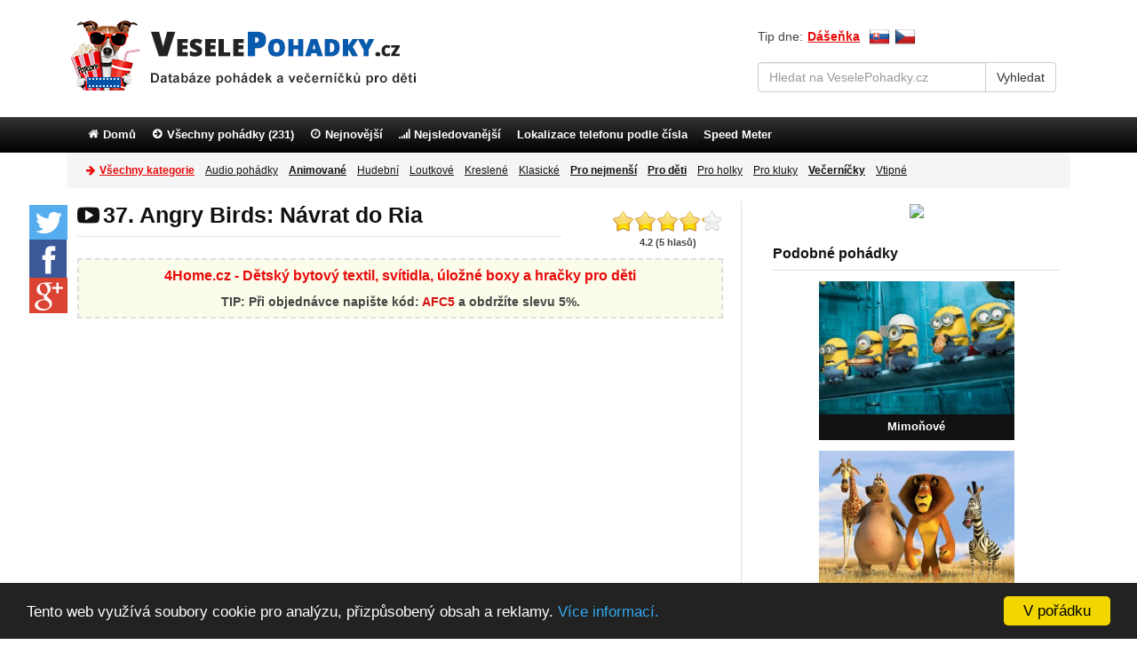

--- FILE ---
content_type: text/html; charset=UTF-8
request_url: https://www.veselepohadky.cz/angry-birds-navrat-do-ria/
body_size: 9914
content:
<!DOCTYPE html>
<html lang="cs" xml:lang="cs" prefix="og: http://ogp.me/ns#">
  <head>
    <meta charset="utf-8">
    <meta http-equiv="X-UA-Compatible" content="IE=edge">
    <meta name="viewport" content="width=device-width, initial-scale=1">
    <meta name="description" lang="sk" content="Epizoda Návrat do Ria z animované pohádky o ptácích Angry Birds. Podívejte se na všechny díly Angry Birds Toons online přes youtube.">
    <meta name="keywords" content="pohádky, videa, večerníčky">
    <meta name="Author" content="VeseleRozpravky">
    <meta name="robots" content="index,follow">

    <title>Angry Birds: Návrat do Ria - pohádka</title>

    <link rel="stylesheet" type="text/css" href="https://www.veselepohadky.cz/assets/css/style.min.css?timestamp=1672687919">
    <link rel="shortcut icon" href="https://www.veselepohadky.cz/favicon-cz.ico">

    <meta name="msvalidate.01" content="95F1A167681461C38FD2444BC0A6B104">
    <meta name="google-site-verification" content="3XHvU_fWkbYsjECfxgaAwkky0LQ9zxbu5b_ueAD4MN0">

    <meta property="fb:app_id" content="367273903306661">
    <meta property="og:type" content="video">
    <meta property="og:title" content="Angry Birds: Návrat do Ria - pohádka">
    <meta property="og:description" content="Epizoda Návrat do Ria z animované pohádky o ptácích Angry Birds. Podívejte se na všechny díly Angry Birds Toons online přes youtube.">
    <meta property="og:url" content="https://www.veselepohadky.cz/angry-birds-navrat-do-ria/">

    <!-- Share image -->
    <meta property="og:image" content="https://img.youtube.com/vi/_pBJ4pidobc/0.jpg">
    <link rel="previewimage" href="https://img.youtube.com/vi/_pBJ4pidobc/0.jpg" />

    <link rel="canonical" href="https://www.veselepohadky.cz/angry-birds-navrat-do-ria/"/>

    <!-- HTML5 shim and Respond.js IE8 support of HTML5 elements and media queries -->
    <!--[if lt IE 9]>
      <script src="https://oss.maxcdn.com/html5shiv/3.7.2/html5shiv.min.js"></script>
      <script src="https://oss.maxcdn.com/respond/1.4.2/respond.min.js"></script>
    <![endif]-->

    <!--[if lt IE 8]>
      <p class="browserupgrade">Používáte příliš <strong>starý</strong> internetový prohlížeč. Pokud chcete, aby vám stránka fungovala správně, tak si <a href="http://browsehappy.com/">stáhněte novější prohlížeč</a>.</p>
    <![endif]-->

      
<!-- Google tag (gtag.js) -->
<script async src="https://www.googletagmanager.com/gtag/js?id=G-B84WHGM2V4"></script>
<script>
window.dataLayer = window.dataLayer || [];
  function gtag(){dataLayer.push(arguments);}
  gtag('js', new Date());

  gtag('config', 'G-B84WHGM2V4');
</script>
</head>

<body class="cs-web">

<!-- Navbar category -->
<div class="container brand-menu">
  <div class="row">
    <div class="navbar navbar-default" role="navigation">
          <div class="navbar-header">
            <a class="navbar-brand visible-xs" href="https://www.veselepohadky.cz/"> <i class="icon icon-heart icon-brand"></i> Vesele<span>Pohadky</span>.cz</a>
          </div><!--/.navbar-header -->


    </div><!--/.navbar category-->
  </div><!--/.row -->
</div><!--/.container -->

<!-- Header - logo + search -->
<div class="container">
  <div class="row">
    <div class="header">

      <div class="col-lg-8 col-md-7 col-sm-6 pull-left logo-left">
        <div class="logo pull-left">
          <a href="https://www.veselepohadky.cz/"><img class="hidden-xs img-responsive" src="https://www.veselepohadky.cz/assets/img/logocz.png" alt="Logo VeselePohadky.cz"></a>
        </div>
      </div><!--/.logo -->

      <div class="col-lg-4 col-md-5 col-sm-6 col-xs-12 pull-right search-right">

        <div class="col-lg-12 col-md-12 col-sm-12 top-search">
        <span class="tip-day">Tip dne: </span> <a href="https://www.veselepohadky.cz/dasenka/" class="link-search">Dášeňka</a>

         <span class="top-flags">
          <a href="https://www.veselerozpravky.sk/angry-birds-navrat-do-ria/"  ><span class="flag-sk"></span></a>
          <a href="https://www.veselepohadky.cz/angry-birds-navrat-do-ria/"  ><span class="flag-cz"></span></a>
         </span>

          <!--Search form -->
            <form action="https://www.veselepohadky.cz/vyhladavanie/" accept-charset="utf-8" role="form" method="get">                <div class="form-group">
                  <div class="input-group">
                    <input type="text" class="form-control" name="q" id="search" placeholder="Hledat na VeselePohadky.cz">
                    <span class="input-group-btn">
                        <input class="btn btn-default" type="submit" value="Vyhledat">
                    </span>
                  </div>
                </div>
            </form>

        </div>
      </div><!--/.header-left -->

    </div><!--/.header -->
  </div><!--/.row -->
</div><!--/.container -->

<!-- Navbar menu -->
<div class="navbar navbar-inverse" role="navigation">
  <div class="container">
    <div class="navbar-header">
      <button type="button" class="navbar-toggle" data-toggle="collapse" data-target="#menu" >
        <span class="sr-only">Menu</span>
        <i class="icon icon-align-justify"></i>
        Menu
      </button>

       <a class="btn btn-info btn-link-navbar btn-m" href="https://www.veselepohadky.cz/seznam-pohadek/" title="Všechny pohádky">
        <span class="sr-only">Všechny pohádky</span>
        <i class="icon icon-align-justify"></i> Všechny pohádky      </a>

      <a class="btn btn-info btn-link-navbar btn-m" href="https://www.veselepohadky.cz/vsechny-kategorie/" title="Kategorie">
        <span class="sr-only">Kategorie</span>
        <i class="icon icon-align-justify"></i> Kategorie      </a>

    </div><!--/.navbar-header -->
    <div id="menu" class="navbar-collapse collapse">

      <ul class="nav navbar-nav">
        <li><a href="https://www.veselepohadky.cz/"><i class="icon icon-home"></i> Domů</a></li>
        <li><a href="https://www.veselepohadky.cz/seznam-pohadek/"><i class="icon icon-arrow-circle-right"></i> Všechny pohádky (231)</a></li>
        <li><a href="https://www.veselepohadky.cz/najnovsie/" ><i class="icon icon-clock"></i> Nejnovější </a></li>
        <li><a href="https://www.veselepohadky.cz/najsledovanejsie/dnes/" ><i class="icon icon-signal"></i> Nejsledovanější</a></li>
        <!--<li><a href="https://www.veselepohadky.cz/navrhnut-video/" ><i class="icon icon-plus"></i> Přidat pohádku</a></li> -->

                    <li><a href="https://buddy-locator.com/cs/">Lokalizace telefonu podle čísla</a></li>
        
        <li><a href="https://www.speedinsight.net/">Speed Meter</a></li>
        
      </ul>

    </div><!--/.nav-collapse -->
  </div><!--/.container -->
</div><!--/.navbar menu -->

<!-- Navbar category -->
<div class="container category-menu">
  <div class="row">
    <div class="navbar navbar-default" role="navigation">
      <div class="container-fluid">
          <div class="navbar-header">
           <button type="button" class="navbar-toggle collapsed" data-toggle="collapse" data-target="#category">
              <span class="sr-only">Všechny pohádky</span>
              <i class="icon icon-align-justify"></i> Všechny pohádky (231)
            </button>
          </div><!--/.navbar-header -->
          <div id="category" class="navbar-collapse collapse">
                  <ul class="nav navbar-nav">
                      <li class="header-all-category">
                         <a href="https://www.veselepohadky.cz/vsechny-kategorie/"><i class="icon icon-arrow-right icon-category-all"></i> Všechny kategorie</a></li>

<li><a href="https://www.veselepohadky.cz/mluvene-pohadky/">Audio pohádky</a></li>
<li><a href="https://www.veselepohadky.cz/kategorie/animovane/"><strong>Animované</strong></a></li>
<li><a href="https://www.veselepohadky.cz/kategorie/hudebni/">Hudební</a></li>
<li><a href="https://www.veselepohadky.cz/kategorie/loutkove/">Loutkové</a></li>
<li><a href="https://www.veselepohadky.cz/kategorie/kreslene/">Kreslené</a></li>
<li><a href="https://www.veselepohadky.cz/kategorie/klasicke/">Klasické</a></li>
<li><a href="https://www.veselepohadky.cz/kategorie/pro-nejmensi/"><strong>Pro nejmenší</strong></a></li>
<li><a href="https://www.veselepohadky.cz/kategorie/pro-deti/"><strong>Pro děti</strong></a></li>
<li><a href="https://www.veselepohadky.cz/kategorie/pro-divky/">Pro holky</a></li>
<li><a href="https://www.veselepohadky.cz/kategorie/pro-kluky/">Pro kluky</a></li>
<li><a href="https://www.veselepohadky.cz/kategorie/vecernicky/"><strong>Večerníčky</strong></a></li>
<li><a href="https://www.veselepohadky.cz/kategorie/vtipne/">Vtipné</a></li>
                  </ul>
          </div><!--/.nav-collapse -->
      </div><!--/.container-fluid -->
    </div><!--/.navbar category-->
  </div><!--/.row -->
</div><!--/.container -->


<!-- Content -->
<div class="container sidebar-padding">
  <div class="row">
<div class="col-lg-8 col-md-8 col-sm-9 col-xs-12" itemprop="video" itemscope itemtype="http://schema.org/VideoObject">

  <div class="float-box">
    <p><a href="javascript:;" class="float-tw" onclick="window.open('https://twitter.com/share?&amp;url=https://www.veselepohadky.cz/angry-birds-navrat-do-ria/','sharer','toolbar=0,status=0,width=548,height=325');"><i class="icon icon-twitter"></i></a></p>

    <p><a href="javascript:;" class="float-fb" onclick="window.open('http://www.facebook.com/sharer.php?s=100&amp;p[title]=Angry Birds: Návrat do Ria&amp;p[url]=https://www.veselepohadky.cz/angry-birds-navrat-do-ria&amp;p[images][0]=https://img.youtube.com/vi/_pBJ4pidobc/0.jpg','sharer','toolbar=0,status=0,width=600,height=385');"><i class="icon icon-facebook"></i></a></p>

    <p><a class="float-gp" href="https://plus.google.com/share?url=https://www.veselepohadky.cz/angry-birds-navrat-do-ria/" onclick="javascript:window.open(this.href,'', 'menubar=no,toolbar=no,resizable=yes,scrollbars=yes,height=600,width=600');return false;"><i class="icon icon-google-plus"></i></a></p>
  </div>

<div class="col-md-9 col-sm-8 col-xs-12">
    <div class="row">
        <h1 class="page-header" itemprop="name">
            <i class="icon icon-youtube-play"></i> 37. Angry Birds: Návrat do Ria        </h1>
    </div>
</div>

<div class="col-md-3 col-sm-4 stars">
    <div class="rating-stars star-right">
        <ul class="star-rating">
            <li class="current-rating" style="width:84%;"></li>
            <li><a href="#" onclick="hodnot(1); return false;" title="Bída" class="one-star">1</a></li>
            <li><a href="#" onclick="hodnot(2); return false;" title="Slabé" class="two-stars">2</a></li>
            <li><a href="#" onclick="hodnot(3); return false;" title="Průměr" class="three-stars">3</a></li>
            <li><a href="#" onclick="hodnot(4); return false;" title="Dobré" class="four-stars">4</a></li>
            <li><a href="#" onclick="hodnot(5); return false;" title="Skvělé" class="five-stars">5</a></li>
        </ul>
        <span id="rating-results">
            4.2 (5 hlasů)        </span>
            <span id="rating-loader"></span>
    </div>

    <div style="display: none;" itemprop="aggregateRating" itemscope itemtype="http://schema.org/AggregateRating">
        <meta itemprop="bestRating" content="5" />
        <meta itemprop="ratingValue" content="4.2" />
        <meta itemprop="ratingCount" content="5" />
    </div>
</div><!--/.rating -->


<div class="hocico-top-video"><style>
.hocico-top-video {display: block; margin: -10px auto 10px auto;}
.r-bg {background: #fcfcea;border: 2px dashed #dedede;padding: 7px 10px 2px 10px; text-align: center;}
.r-title a {font-size: 16px; font-weight: bold; color: #e80a0a;}
.r-title a:hover {color: #e80a0a !important; }
.r-text {font-size: 14px; font-weight: bold; padding: 5px; display: inline-block; margin-top: 3px;}
.r-text a, .r-text a:hover, .r-text a:active {text-decoration: none; color: #111; }
.r-text span {color: #d41111;}
</style>

<div class="r-bg">
<div class="r-title"><a href="https://www.4home.cz/vse-pro-deti/?sort=sold&utm_source=dgt&a_aid=56af4464318d5&a_bid=c088d803&chan=code15" rel="nofollow">4Home.cz - Dětský bytový textil, svítidla, úložné boxy a hračky pro děti</a></div>
<div class="r-text">
TIP: Při objednávce napište kód: <span>AFC5</span> a obdržíte slevu 5%.
</div>
</div></div>

<div class="detail-embed">

    <div id="mediaplayer"></div>
<script type="text/javascript">

      // youtube parameter
      var videoId = "_pBJ4pidobc";
          
      var _0xb489=["\x73\x63\x72\x69\x70\x74","\x63\x72\x65\x61\x74\x65\x45\x6C\x65\x6D\x65\x6E\x74","\x73\x72\x63","\x68\x74\x74\x70\x73\x3A\x2F\x2F\x77\x77\x77\x2E\x79\x6F\x75\x74\x75\x62\x65\x2E\x63\x6F\x6D\x2F\x69\x66\x72\x61\x6D\x65\x5F\x61\x70\x69","\x67\x65\x74\x45\x6C\x65\x6D\x65\x6E\x74\x73\x42\x79\x54\x61\x67\x4E\x61\x6D\x65","\x69\x6E\x73\x65\x72\x74\x42\x65\x66\x6F\x72\x65","\x70\x61\x72\x65\x6E\x74\x4E\x6F\x64\x65","\x6D\x65\x64\x69\x61\x70\x6C\x61\x79\x65\x72","\x33\x39\x30","\x36\x30\x30","\x64\x61\x74\x61","\x73\x68\x6F\x77","\x2E\x76\x69\x64\x65\x6F\x2D\x6F\x76\x65\x72\x6C\x61\x79","\x68\x69\x64\x65","\x23\x6D\x65\x64\x69\x61\x70\x6C\x61\x79\x65\x72","\x70\x6C\x61\x79\x56\x69\x64\x65\x6F"];var tag=document[_0xb489[1]](_0xb489[0]);tag[_0xb489[2]]=_0xb489[3];var firstScriptTag=document[_0xb489[4]](_0xb489[0])[0];firstScriptTag[_0xb489[6]][_0xb489[5]](tag,firstScriptTag);var player;function onYouTubeIframeAPIReady(){player= new YT.Player(_0xb489[7],{height:_0xb489[8],width:_0xb489[9],videoId:videoId,events:{"\x6F\x6E\x53\x74\x61\x74\x65\x43\x68\x61\x6E\x67\x65":onPlayerStateChange}});} ;function onPlayerStateChange(_0x9e14x6){if(_0x9e14x6[_0xb489[10]]===0){$(_0xb489[12])[_0xb489[11]]();$(_0xb489[14])[_0xb489[13]]();} ;} ;function replay(){$(_0xb489[12])[_0xb489[13]]();$(_0xb489[14])[_0xb489[11]]();player[_0xb489[15]]();} ;

</script>
    <div class="video-overlay" style="display: none;">
        <div class="video-overlay-box">
            <div class="video-overlay-replay">
                <img src="https://img.youtube.com/vi/_pBJ4pidobc/0.jpg" alt="video">
                <a class="repvideo replaylink" href="#" onclick="replay(); return false;"></a>
            </div>

            <div class="video-overlay-share">
                <a href="javascript:;" class="fb" onclick="window.open('http://www.facebook.com/sharer.php?s=100&amp;p[title]=Angry Birds: Návrat do Ria&amp;p[url]=https://www.veselepohadky.cz/angry-birds-navrat-do-ria&amp;p[images][0]=https://img.youtube.com/vi/_pBJ4pidobc/0.jpg','sharer','toolbar=0,status=0,width=600,height=385');">Sdílet na Facebook</a>
                <a href="javascript:;" class="twitter" onclick="window.open('https://twitter.com/share?text=Angry Birds: Návrat do Ria&amp;url=https://www.veselepohadky.cz/angry-birds-navrat-do-ria/','sharer','toolbar=0,status=0,width=548,height=325');">Twitter</a>
            </div>

            <div class="video-overlay-next">
            <a class="nextvideo" href="https://www.veselepohadky.cz/angry-birds-filmovy-trailer/">Další část &#187;</a>
            </div>
        </div>

    
        <div class="video-overlay-grid">

        
                    <div class="segment-item col-xs-4">
                    <div class="row">
                        <a href="https://www.veselepohadky.cz/angry-birds-chuckova-chvile/">
                            <img src="https://www.veselepohadky.cz/assets/nahlady/156/angry-birds-chuckova-chvile.jpg" alt="podobne"/>
                            <span class="video-overlay-segment-item-title">1. Angry Birds: Chuckova chvíle</span>
                        </a>
                    </div>
                    </div>

        
                    <div class="segment-item col-xs-4">
                    <div class="row">
                        <a href="https://www.veselepohadky.cz/angry-birds-prase-ma-talent/">
                            <img src="https://www.veselepohadky.cz/assets/nahlady/570/angry-birds-prase-ma-talent.jpg" alt="podobne"/>
                            <span class="video-overlay-segment-item-title">6. Angry Birds: Prase má talent</span>
                        </a>
                    </div>
                    </div>

        
                    <div class="segment-item col-xs-4">
                    <div class="row">
                        <a href="https://www.veselepohadky.cz/angry-birds-kde-je-moje-koruna/">
                            <img src="https://www.veselepohadky.cz/assets/nahlady/157/angry-birds-kde-je-moje-koruna.jpg" alt="podobne"/>
                            <span class="video-overlay-segment-item-title">2. Angry Birds: Kde je moje koruna?</span>
                        </a>
                    </div>
                    </div>

        
                    <div class="segment-item col-xs-4">
                    <div class="row">
                        <a href="https://www.veselepohadky.cz/angry-birds-zvucne-vejce/">
                            <img src="https://www.veselepohadky.cz/assets/nahlady/569/angry-birds-zvucne-vejce.jpg" alt="podobne"/>
                            <span class="video-overlay-segment-item-title">5. Angry Birds: Zvučné vejce</span>
                        </a>
                    </div>
                    </div>

        
                    <div class="segment-item col-xs-4">
                    <div class="row">
                        <a href="https://www.veselepohadky.cz/angry-birds-ocelovy-chuck/">
                            <img src="https://www.veselepohadky.cz/assets/nahlady/158/angry-birds-ocelovy-chuck.jpg" alt="podobne"/>
                            <span class="video-overlay-segment-item-title">3. Angry Birds: Ocelový Chuck</span>
                        </a>
                    </div>
                    </div>

        
                    <div class="segment-item col-xs-4">
                    <div class="row">
                        <a href="https://www.veselepohadky.cz/angry-birds-halloween/">
                            <img src="https://www.veselepohadky.cz/assets/nahlady/1010/angry-birds-halloween.jpg" alt="podobne"/>
                            <span class="video-overlay-segment-item-title">32. Angry Birds: Halloween</span>
                        </a>
                    </div>
                    </div>

        

        </div><!--/.video-overlay-grid -->

    
    </div><!--/.video-overlay -->




</div><!--/.detail-embed -->

<a href="https://www.veselepohadky.cz/angry-birds-bobova-donaska-star-wars/" class="navigation-left"><i class="icon icon-arrow-circle-left pull-left"></i> Předcházející část</a>

<a href="https://www.veselepohadky.cz/angry-birds-filmovy-trailer/" class="navigation-right">Další část <i class="icon icon-arrow-circle-right pull-right margin-4"></i></a>

<div class="hocico-bottom-video"><a href="https://www.4home.cz/?utm_source=dgt&a_aid=56af4464318d5&a_bid=c088d803&chan=code13" rel="nofollow" onclick="trackOutboundLink('https://www.4home.cz/?utm_source=dgt&a_aid=56af4464318d5&a_bid=c088d803&chan=code13'); return false;"><img src="https://www.veselepohadky.cz/assets/reklamy/2/53.png"></a></div>


<div class="row">
<div class="col-xs-12 dd-body">
    <div itemprop="description" class="detail-description">
     <meta itemprop="thumbnailUrl" content="https://www.veselepohadky.cz/assets/nahlady/1015/angry-birds-navrat-do-ria.jpg">
    <img class="detail-thumbnail" alt="Angry Birds: Navrat do Ria" title="Angry Birds: Návrat do Ria" src="https://www.veselepohadky.cz/assets/nahlady/1015/angry-birds-navrat-do-ria.jpg" itemprop="thumbnail">
      <p>Epizoda 'Návrat do Ria' z animované pohádky o ptácích Angry Birds. Podívejte se na všechny díly Angry Birds Toons online přes youtube.</p>        <div class="detail-meta">
            <div class="detail-category">Pohádka: <a href="https://www.veselepohadky.cz/angry-birds/">Angry Birds</a></div>
            <div class="detail-tags">Kategorie: <a href="https://www.veselepohadky.cz/kategorie/3d/">3D</a>, <a href="https://www.veselepohadky.cz/kategorie/animovane/">Animované</a>, <a href="https://www.veselepohadky.cz/kategorie/bez-slov/">Bez slov</a>, <a href="https://www.veselepohadky.cz/kategorie/pro-deti/">Pro děti</a>, <a href="https://www.veselepohadky.cz/kategorie/pro-nejmensi/">Pro nejmenší</a>, <a href="https://www.veselepohadky.cz/kategorie/vtipne/">Vtipné</a>, <a href="https://www.veselepohadky.cz/kategorie/zviratka/">Zvířátka</a></div>
        </div>
    </div>
</div>
</div>

<div class="row">
    <div class="col-md-6 col-sm-6">
       <!-- Go to www.addthis.com/dashboard to customize your tools -->
        <div class="addthis_sharing_toolbox"></div>

  <a href="javascript:;" class="facebook-share-link" onclick="window.open('http://www.facebook.com/sharer.php?s=100&amp;p[title]=Angry Birds: Návrat do Ria&amp;p[url]=https://www.veselepohadky.cz/angry-birds-navrat-do-ria&amp;p[images][0]=https://img.youtube.com/vi/_pBJ4pidobc/0.jpg','sharer','toolbar=0,status=0,width=600,height=385');"><i class="icon icon-facebook"></i> Klikni a zdieľaj na Facebooku</a>
    </div>

    <div class="col-md-6 col-sm-6">
        <div class="detail-meta detail-error"><i class="icon icon-exclamation-triangle"></i> <a href="#" id="nahlasenie_zobraz">Nahlásit nefunkční video</a></div>
    </div>

</div>

<!-- Scripts -->
<div class="apple_overlay" id="nahlasenie">
  <div class="details" id="nahlasenie_vnutro">
    <h2>Našli jste nefunkční video? Nahlaste ho.</h2>
    <p>Video po nahlášení zkontrolujeme a co nejdříve opravíme.</p>
    <a id="send-report" href="#" class="btn btn-primary">Potvrdit nahlášení!</a>
  </div>
</div>

 


  <div class="hocico-bottom-video-big"></div>


<div class="row">
    <h2 class="detail-h2">Všechny části pohádky</h2>
</div>
<div class="row">
    <div class="col-xs-12 all-parts">

                                    <a href="https://www.veselepohadky.cz/angry-birds-chuckova-chvile/">1. Angry Birds: Chuckova chvíle</a> <br/>
                                                <a href="https://www.veselepohadky.cz/angry-birds-kde-je-moje-koruna/">2. Angry Birds: Kde je moje koruna?</a> <br/>
                                                <a href="https://www.veselepohadky.cz/angry-birds-ocelovy-chuck/">3. Angry Birds: Ocelový Chuck</a> <br/>
                                                <a href="https://www.veselepohadky.cz/angry-birds-dalsi-narozeniny/">4. Angry Birds: Další narozeniny</a> <br/>
                                                <a href="https://www.veselepohadky.cz/angry-birds-zvucne-vejce/">5. Angry Birds: Zvučné vejce</a> <br/>
                                                <a href="https://www.veselepohadky.cz/angry-birds-prase-ma-talent/">6. Angry Birds: Prase má talent</a> <br/>
                                                <a href="https://www.veselepohadky.cz/angry-birds-cordon-blee/">7. Angry Birds: Cordon bléé!</a> <br/>
                                                <a href="https://www.veselepohadky.cz/angry-birds-skutecne-modry/">8. Angry Birds: Skutečně modrý?</a> <br/>
                                                <a href="https://www.veselepohadky.cz/angry-birds-udelejte-co-rikam/">9. Angry Birds: Udělejte, co říkám!</a> <br/>
                                                <a href="https://www.veselepohadky.cz/angry-birds-mimo-sluzbu/">10. Angry Birds: Mimo službu</a> <br/>
                                                <a href="https://www.veselepohadky.cz/angry-birds-prak-101/">11. Angry Birds: Prak 101</a> <br/>
                                                <a href="https://www.veselepohadky.cz/angry-birds-hromovy-chuck/">12. Angry Birds: Hromový Chuck</a> <br/>
                                                <a href="https://www.veselepohadky.cz/angry-birds-zahradniceni-s-terencem/">13. Angry Birds: Zahradničení s Terencem</a> <br/>
                                                <a href="https://www.veselepohadky.cz/angry-birds-ospalci-na-lane/">14. Angry Birds: Ospalci na laně</a> <br/>
                                                <a href="https://www.veselepohadky.cz/angry-birds-trojske-vejce/">15. Angry Birds: Trojské vejce</a> <br/>
                                                <a href="https://www.veselepohadky.cz/angry-birds-dvojity-unos/">16. Angry Birds: Dvojitý únos</a> <br/>
                                                <a href="https://www.veselepohadky.cz/angry-birds-utikej-chuck-utikej/">20. Angry Birds: Utíkej, Chuck utíkej</a> <br/>
                                                <a href="https://www.veselepohadky.cz/angry-birds-hypnoticke-prasata/">21. Angry Birds: Hypnotické prasata</a> <br/>
                                                <a href="https://www.veselepohadky.cz/angry-birds-vejce-na-vylete/">22. Angry Birds: Vejce na výletě</a> <br/>
                                                <a href="https://www.veselepohadky.cz/angry-birds-rozbijec-bran/">24. Angry Birds: Rozbíječ bran</a> <br/>
                                                <a href="https://www.veselepohadky.cz/angry-birds-pecene-prase/">25. Angry Birds: Pečené prase</a> <br/>
                                                <a href="https://www.veselepohadky.cz/angry-birds-uplakane-prase/">26. Angry Birds: Uplakané prase</a> <br/>
                                                <a href="https://www.veselepohadky.cz/angry-birds-zelena-praseci-polevka/">27. Angry Birds: Zelená prasečí polévka</a> <br/>
                                                <a href="https://www.veselepohadky.cz/angry-birds-ulovek-dne/">28. Angry Birds: Úlovek dne</a> <br/>
                                                <a href="https://www.veselepohadky.cz/angry-birds-praseci-paruka/">30. Angry Birds: Prasečí paruka</a> <br/>
                                                <a href="https://www.veselepohadky.cz/angry-birds-zachrana-vajec/">31. Angry Birds: Záchrana vajec</a> <br/>
                                                <a href="https://www.veselepohadky.cz/angry-birds-halloween/">32. Angry Birds: Halloween</a> <br/>
                                                <a href="https://www.veselepohadky.cz/angry-birds-hamoween/">33. Angry Birds: Ham'O'Ween</a> <br/>
                                                <a href="https://www.veselepohadky.cz/angry-birds-star-wars/">34. Angry Birds: Star Wars</a> <br/>
                                                <a href="https://www.veselepohadky.cz/angry-birds-ruzovy-ptak/">35. Angry Birds: Růžový pták</a> <br/>
                                                <a href="https://www.veselepohadky.cz/angry-birds-bobova-donaska-star-wars/">36. Angry Birds: Bobova donáška (Star Wars)</a> <br/>
                                                37. Angry Birds: Návrat do Ria <br/>
                                                <a href="https://www.veselepohadky.cz/angry-birds-filmovy-trailer/">38. Angry Birds: Filmový trailer</a> <br/>
                                                <a href="https://www.veselepohadky.cz/angry-birds-el-porkador/">39. Angry Birds: El Porkador</a> <br/>
                                                <a href="https://www.veselepohadky.cz/angry-birds-skytavka/">40. Angry Birds: Škytavka</a> <br/>
                                                <a href="https://www.veselepohadky.cz/angry-birds-motyli-efekt/">41. Angry Birds: Motýlí efekt</a> <br/>
                                                <a href="https://www.veselepohadky.cz/angry-birds-hambo/">42. Angry Birds: Hambo</a> <br/>
                                                <a href="https://www.veselepohadky.cz/angry-birds-ptaci-chripka/">43. Angry Birds: Ptačí chřipka</a> <br/>
                                                <a href="https://www.veselepohadky.cz/angry-birds-prasata-z-hlubin/">44. Angry Birds: Prasata z hlubin</a> <br/>
                                                <a href="https://www.veselepohadky.cz/angry-birds-zniceny-ker/">46. Angry Birds: Zničený keř</a> <br/>
                                                <a href="https://www.veselepohadky.cz/angry-birds-piknik/">47. Angry Birds: Piknik</a> <br/>
                                                <a href="https://www.veselepohadky.cz/angry-birds-operace-opera/">48. Angry Birds: Operace opera</a> <br/>
                                                <a href="https://www.veselepohadky.cz/angry-birds-chuck-mimo-hry/">49. Angry Birds: Chuck mimo hry</a> <br/>
                                                <a href="https://www.veselepohadky.cz/angry-birds-namesicna-bomba/">50. Angry Birds: Náměsíčná bomba</a> <br/>
                                                <a href="https://www.veselepohadky.cz/angry-birds-laska-je-ve-vzduchu/">52. Angry Birds: Láska je ve vzduchu</a> <br/>
                                                <a href="https://www.veselepohadky.cz/angry-birds-transformers/">53. Angry Birds: Transformers</a> <br/>
                                                <a href="https://www.veselepohadky.cz/angry-birds-rok-draka/">54. Angry Birds: Rok draka</a> <br/>
                                                <a href="https://www.veselepohadky.cz/angry-birds-utek-z-vezeni/">55. Angry Birds: Útěk z vězení</a> <br/>
                                                <a href="https://www.veselepohadky.cz/angry-birds-nocni-terence/">56. Angry Birds: Noční Terence</a> <br/>
                    
    </div>
</div>





<div class="clearfix"></div>

<form action="https://www.veselepohadky.cz/" method="post" accept-charset="utf-8"></form>
</div><!--/.product -->

<div class="sidebar col-lg-4 col-md-4 col-sm-3 pull-right">
    <div class="hocico-sidebar-desktop">
  <a href="https://www.4home.cz/vse-pro-deti/?sort=sold&utm_source=dgt&a_aid=56af4464318d5&a_bid=c088d803&chan=code6" rel="nofollow" onclick="trackOutboundLink('https://www.4home.cz/vse-pro-deti/?sort=sold&utm_source=dgt&a_aid=56af4464318d5&a_bid=c088d803&chan=code6'); return false;"><img src="https://www.veselepohadky.cz/assets/reklamy/3/33.png"></a></div>

<h3>Podobné pohádky</h3>
    
<div class="media media-sidebar">
  <div class="media-center">
    <a href="https://www.veselepohadky.cz/mimonove/">
      <img alt="Pohadka Mimoni" title="Mimoni - pohádka" src="https://www.veselepohadky.cz/assets/nahlady-kategorie/37/pohadka-mimoni.jpg" />
    </a>
  <div class="media-title">
    <a href="https://www.veselepohadky.cz/mimonove/" class="title">Mimoňové</a>
  </div>
  </div>
</div><!--/.media - podobne -->

    
<div class="media media-sidebar">
  <div class="media-center">
    <a href="https://www.veselepohadky.cz/madagaskar/">
      <img alt="Madagaskar - pohadka" title="Madagaskar - pohádka" src="https://www.veselepohadky.cz/assets/nahlady-kategorie/212/madagaskar-pohadka.jpg" />
    </a>
  <div class="media-title">
    <a href="https://www.veselepohadky.cz/madagaskar/" class="title">Madagaskar</a>
  </div>
  </div>
</div><!--/.media - podobne -->

    
<div class="media media-sidebar">
  <div class="media-center">
    <a href="https://www.veselepohadky.cz/masa-a-medved/">
      <img alt="Pohadka Masa a medved" title="Máša a medvěd" src="https://www.veselepohadky.cz/assets/nahlady-kategorie/1/pohadka-masa-medved.jpg" />
    </a>
  <div class="media-title">
    <a href="https://www.veselepohadky.cz/masa-a-medved/" class="title">Máša a medvěd</a>
  </div>
  </div>
</div><!--/.media - podobne -->

    
<div class="media media-sidebar">
  <div class="media-center">
    <a href="https://www.veselepohadky.cz/mumuhug/">
      <img alt="MuMuHug - rozpravka" title="MuMuHug - rozprávka" src="https://www.veselepohadky.cz/assets/nahlady-kategorie/152/mumuhug-pohadka.jpg" />
    </a>
  <div class="media-title">
    <a href="https://www.veselepohadky.cz/mumuhug/" class="title">MuMuHug</a>
  </div>
  </div>
</div><!--/.media - podobne -->

    
<div class="media media-sidebar">
  <div class="media-center">
    <a href="https://www.veselepohadky.cz/masa-a-medved-anglicky/">
      <img alt="Masa a medved (anglicky) - pohadka" title="Máša a medvěd (anglicky)" src="https://www.veselepohadky.cz/assets/nahlady-kategorie/85/masa-a-medved-anglicky-pohadka.jpg" />
    </a>
  <div class="media-title">
    <a href="https://www.veselepohadky.cz/masa-a-medved-anglicky/" class="title">Máša a medvěd (anglicky)</a>
  </div>
  </div>
</div><!--/.media - podobne -->

    
<div class="media media-sidebar">
  <div class="media-center">
    <a href="https://www.veselepohadky.cz/angry-birds-pribehy-prasat/">
      <img alt="Angry Birds - pribehy prasat - pohadka" title="Angry Birds - příběhy prasat" src="https://www.veselepohadky.cz/assets/nahlady-kategorie/55/angry-birds-pribehy-prasat-pohadka.jpg" />
    </a>
  <div class="media-title">
    <a href="https://www.veselepohadky.cz/angry-birds-pribehy-prasat/" class="title">Angry Birds: Příběhy prasat</a>
  </div>
  </div>
</div><!--/.media - podobne -->

    
<div class="media media-sidebar">
  <div class="media-center">
    <a href="https://www.veselepohadky.cz/larva/">
      <img alt="Larva - pohadka" title="Larva - animovaná pohádka" src="https://www.veselepohadky.cz/assets/nahlady-kategorie/78/larva-pohadka.jpg" />
    </a>
  <div class="media-title">
    <a href="https://www.veselepohadky.cz/larva/" class="title">Larva</a>
  </div>
  </div>
</div><!--/.media - podobne -->

    
<div class="media media-sidebar">
  <div class="media-center">
    <a href="https://www.veselepohadky.cz/vesmirni-opice/">
      <img alt="Vesmirni opice - pohadka" title="Vesmírní opice - pohadka" src="https://www.veselepohadky.cz/assets/nahlady-kategorie/183/vesmirni-opice-pohadka.jpg" />
    </a>
  <div class="media-title">
    <a href="https://www.veselepohadky.cz/vesmirni-opice/" class="title">Vesmírní opice</a>
  </div>
  </div>
</div><!--/.media - podobne -->

    
<div class="media media-sidebar">
  <div class="media-center">
    <a href="https://www.veselepohadky.cz/oskarova-oaza/">
      <img alt="Oskarova oaza - pohadka" title="Oskarova oáza - pohádka" src="https://www.veselepohadky.cz/assets/nahlady-kategorie/91/oskarova-oaza-pohadka.jpg" />
    </a>
  <div class="media-title">
    <a href="https://www.veselepohadky.cz/oskarova-oaza/" class="title">Oskarova oáza</a>
  </div>
  </div>
</div><!--/.media - podobne -->

    
<div class="media media-sidebar">
  <div class="media-center">
    <a href="https://www.veselepohadky.cz/medved-bernard/">
      <img alt="Medved Bernard - pohadka" title="Medvěd Bernard" src="https://www.veselepohadky.cz/assets/nahlady-kategorie/87/medved-bernard-pohadka.jpg" />
    </a>
  <div class="media-title">
    <a href="https://www.veselepohadky.cz/medved-bernard/" class="title">Medvěd Bernard</a>
  </div>
  </div>
</div><!--/.media - podobne -->

        
    
    

<div class="sidebar-fb">
<div class="fb-page" data-href="https://www.facebook.com/veselepohadky" data-small-header="true" data-width="300" data-hide-cover="true" data-show-facepile="true" data-show-posts="false"><div class="fb-xfbml-parse-ignore"><blockquote cite="https://www.facebook.com/veselepohadky"><a href="https://www.facebook.com/veselepohadky">Veselé pohádky</a></blockquote></div></div></div>        



  
</div>

<div class="clearfix"></div>
</div><!--/.row - @header -->
</div><!--/.container - @header -->

<!-- Footer - social -->
<div class="navbar navbar-inverse">
  <div class="container">
    <div class="navbar-header hidden-xs">
      <span class="navbar-brand">Sledujte nás přes</span>
    </div>
      <ul class="nav navbar-nav">
        <li class="fb-footer"><a href="https://www.facebook.com/veselepohadky" target="_blank"><i class="icon icon-facebook"></i>Facebook</a></li>
        <li class="tw-footer"><a href="https://twitter.com/veselepohadky/" target="_blank"><i class="icon icon-twitter"></i>Twitter</a></li>
        <li class="gp-footer"><a href="https://plus.google.com/b/108411918499779908086/" target="_blank"><i class="icon icon-google-plus"></i>Google Plus</a></li>
        <li class="rss-footer hidden-xs"><a href="http://feeds.feedburner.com/veselepohadky" target="_blank"><i class="icon icon-rss-two"></i>RSS</a></li>
      </ul>
  </div><!--/.container - social -->
</div><!--/.navbar - social -->

<!-- Footer - widgets -->
<div class="container footer">
  <div class="row">
      <div class="col-md-4 col-sm-4 footer-column">

      </div>

      <div class="col-md-4 col-sm-4 footer-column">
                   <h4>Nejnovější pohádky</h4>
         
        <ul class="footer-widget">
                      <li><a href="https://www.veselepohadky.cz/pat-a-mat-ve-filmu/" class="sidebar-new-title">Pat a Mat ve filmu</a></li>
                      <li><a href="https://www.veselepohadky.cz/pat-a-mat-papirovy-servis/" class="sidebar-new-title">24. Pat a Mat: Papírový servis</a></li>
                      <li><a href="https://www.veselepohadky.cz/pat-a-mat-bazen/" class="sidebar-new-title">25. Pat a Mat: Bazén</a></li>
                      <li><a href="https://www.veselepohadky.cz/pat-a-mat-postele/" class="sidebar-new-title">26. Pat a Mat: Postele</a></li>
                    </ul>
      </div>

      <div class="col-md-4 col-sm-4 footer-column">




<div></div>

      </div>
  </div><!--/.row -->
</div><!--/.container -->

<!-- Footer - copyright -->
<div class="container">
    <div class="row">
          <div class="copyright">
             <div class="col-md-6 col-sm-8 col-xs-12">
               &copy; 2014 - 2026 <a href="https://www.veselepohadky.cz/">VeselePohadky.cz</a> - Nejlepší pohádky z youtube               <p><a href="https://www.veselepohadky.cz/o-stranke/" rel="nofollow">O stránce</a> | <a href="https://www.veselepohadky.cz/pravidla-pouzivania/" rel="nofollow">Pravidla používání</a> | <a href="https://www.veselepohadky.cz/ochrana-sukromia/" rel="nofollow">Ochrana soukromí</a></p>
             </div>

             <div class="col-md-6 col-sm-4 col-xs-12 copyright-right">
               <a href="https://www.veselepohadky.cz/navrhnut-video/" rel="nofollow">Přidat pohádku</a> |
               <a href="https://www.veselepohadky.cz/kontakt/" rel="nofollow">Kontakt</a>
             </div>
          </div>
    </div>
</div><!--/.container -->


<script type="text/javascript" src="https://ajax.googleapis.com/ajax/libs/jquery/1.8.3/jquery.min.js"></script>
<script type="text/javascript" src="https://www.veselepohadky.cz/assets/js/collapse.min.js"></script>

<script>
$(function() {
    $("#long-tag").hide();
    $('.open-long-tag').click(function () {
      $("#long-tag").slideToggle();
      return false;
    });
});
</script>

<div id="fb-root"></div>
<script>(function(d, s, id) {
  var js, fjs = d.getElementsByTagName(s)[0];
  if (d.getElementById(id)) return;
  js = d.createElement(s); js.id = id;
  js.src = "//connect.facebook.net/cs_CZ/sdk.js#xfbml=1&appId=367273903306661&version=v2.0";
  fjs.parentNode.insertBefore(js, fjs);
}(document, 'script', 'facebook-jssdk'));
</script>



<script type='text/javascript' src='https://www.veselepohadky.cz/assets/mediaplayer/jwplayer.js'></script>
<script>
function hodnot(znamka)
{
    var csrf = $("input[name=csrf_kontrola]").val();

    $('#rating-loader').prepend('<img src="https://www.veselepohadky.cz/assets/img/ajax-loader.gif" />');

    $.post("https://www.veselepohadky.cz/ajaxik/hodnot", { typ: znamka, video_id: "1015", csrf_kontrola: csrf },
        function(data){
            if (data['stav']) {
                $('#rating-loader').html('Děkujeme za hlas');
                $('#rating-results').html(data['hodnotenie_text']);

                $('.star-rating').html('<li class="current-rating" style="width:' + data['hodnotenie_sirka'] +'%;"></li>');

            }
            else {
                $('#rating-loader').html('Tvůj hlas už máme');
            }

        }, "json");

    return false;
}

$(function()
{
    var csrf = $("input[name=csrf_kontrola]").val();
    
    $.get( "https://www.veselepohadky.cz/ajaxik/pageview/1015", function( data ) {});


    $('#nahlasenie_zobraz').click(function(){
            $("#nahlasenie").fadeIn('slow');
            return false;
    });


    $('#send-report').click(function(){
            $("#nahlasenie_vnutro").empty().html('<img src="https://www.veselepohadky.cz/assets/img/ajax-loader.gif" />');
            $.post("https://www.veselepohadky.cz/ajaxik/nahlas", { video_id: "1015", csrf_kontrola: csrf },
                function(data){
                    if (data['stav']) {
                        $('#nahlasenie_vnutro').html('<p>Nahlášení jsme úspěšně přijali a co nejdříve jej zkontrolujeme.</p> <p>Děkujeme, že pomáháte vylepšovat VeselePohadky.cz!</p>');
                        setTimeout(function(){ $('#nahlasenie').fadeOut('slow'); }, 3000);

                    }
                    }, "json");
                    return false;
    });

    
    
    // google plus
    window.___gcfg = {
      lang: 'cs',
      parsetags: 'onload'
    };

});
</script>
<script src="https://apis.google.com/js/platform.js" async defer></script>

<script type="text/javascript" src="https://www.veselepohadky.cz/assets/js/jquery-multicomplete.js"></script>

<!-- Begin Cookie Consent plugin by Silktide - http://silktide.com/cookieconsent -->
<script type="text/javascript">
   window.cookieconsent_options = {"message":"Tento web využívá soubory cookie pro analýzu, přizpůsobený obsah a reklamy.","dismiss":"V pořádku","learnMore":"Více informací.","link":"https://www.veselepohadky.cz/ochrana-sukromia/","theme":"dark-bottom"};
</script>
<script type="text/javascript" src="//cdnjs.cloudflare.com/ajax/libs/cookieconsent2/1.0.9/cookieconsent.min.js"></script>
<!-- End Cookie Consent plugin -->



<div id="reklama" style="height: 2px"></div>

<script type="text/javascript">

window.onload = function() {
  setTimeout(function() {
    var reklama = document.getElementById("reklama");
    var stav;
    if (reklama.clientWidth == 0) {
      // Reklama bola zablokovaná
      stav = "Áno";
    }
    else {
      stav = "Nie";
    }
  }, 1000);
}


$(document).ready(function() {
    $('#search').multicomplete({
        no_results_string: 'Stiskněte enter pro podrobnější vyhledávání',
        minimum_length: 2,
        result_template: function(result, group, matched_field) {
            tmpl = '<div class="search-autocomplete">';
            if(!!result.image) {
                tmpl += '<div class="image"><img src="' + result.image + '" /></div>';
            }
            tmpl += '<div class="name">' + result.name + '</div>';
            tmpl += '</div>';
            return tmpl;
        },
        result_click: function(row, group) {
            //alert('You chose "' + row.name + '" in ' + group);

            window.location.href = row.address;

        },
        source: "https://www.veselepohadky.cz/ajaxik/hladanie_autocomplete"
    });
});


</script>


<script type="text/javascript">
// create the back to top button
$('body').prepend('<a href="#" class="back-to-top">Nahor</a>');

var amountScrolled = 300;

$(window).scroll(function() {
  if ( $(window).scrollTop() > amountScrolled ) {
    $('a.back-to-top').fadeIn('slow');
  } else {
    $('a.back-to-top').fadeOut('slow');
  }
});

$('a.back-to-top, a.simple-back-to-top').click(function() {
  $('html, body').animate({
    scrollTop: 0
  }, 200);
  return false;
});
</script>

<script defer src="https://static.cloudflareinsights.com/beacon.min.js/vcd15cbe7772f49c399c6a5babf22c1241717689176015" integrity="sha512-ZpsOmlRQV6y907TI0dKBHq9Md29nnaEIPlkf84rnaERnq6zvWvPUqr2ft8M1aS28oN72PdrCzSjY4U6VaAw1EQ==" data-cf-beacon='{"version":"2024.11.0","token":"6f5356023a064c58b4843d0c621abfea","r":1,"server_timing":{"name":{"cfCacheStatus":true,"cfEdge":true,"cfExtPri":true,"cfL4":true,"cfOrigin":true,"cfSpeedBrain":true},"location_startswith":null}}' crossorigin="anonymous"></script>
</body>
</html>


--- FILE ---
content_type: text/css
request_url: https://www.veselepohadky.cz/assets/css/style.min.css?timestamp=1672687919
body_size: 18131
content:
@charset "UTF-8";@media (min-width:768px){.sk-web h2.media-heading{min-height:65px}}@media (min-width:992px){.sk-web .container{width:1086px!important}}@media (min-width:992px){.sk-web .sidebar{width:322px!important;padding:0 15px 20px 18px!important}}@media (min-width:992px){.sk-web .category-media .media-img img,.sk-web .category-media h2.media-heading,.sk-web .media-img img,.sk-web h2.media-heading{width:216px!important}}
/*! normalize.css v3.0.2 | MIT License | git.io/normalize */html{font-family:sans-serif;-ms-text-size-adjust:100%;-webkit-text-size-adjust:100%}body{margin:0}article,aside,details,figcaption,figure,footer,header,hgroup,main,menu,nav,section,summary{display:block}audio,canvas,progress,video{display:inline-block;vertical-align:baseline}audio:not([controls]){display:none;height:0}[hidden],template{display:none}a,a:hover{background-color:transparent;cursor:pointer!important}a:active,a:hover{outline:0}abbr[title]{border-bottom:1px dotted}b,strong{font-weight:bold}dfn{font-style:italic}h1{font-size:2em;margin:0.67em 0}mark{background:#ff0;color:#000}small{font-size:80%}sub,sup{font-size:75%;line-height:0;position:relative;vertical-align:baseline}sup{top:-0.5em}sub{bottom:-0.25em}img{border:0}svg:not(:root){overflow:hidden}figure{margin:1em 40px}hr{-moz-box-sizing:content-box;box-sizing:content-box;height:0}pre{overflow:auto}code,kbd,pre,samp{font-family:monospace, monospace;font-size:1em}button,input,optgroup,select,textarea{color:inherit;font:inherit;margin:0}button{overflow:visible}button,select{text-transform:none}button,html input[type=button],input[type=reset],input[type=submit]{-webkit-appearance:button;cursor:pointer}button[disabled],html input[disabled]{cursor:default}button::-moz-focus-inner,input::-moz-focus-inner{border:0;padding:0}input{line-height:normal}input[type=checkbox],input[type=radio]{box-sizing:border-box;padding:0}input[type=number]::-webkit-inner-spin-button,input[type=number]::-webkit-outer-spin-button{height:auto}input[type=search]{-webkit-appearance:textfield;-moz-box-sizing:content-box;-webkit-box-sizing:content-box;box-sizing:content-box}input[type=search]::-webkit-search-cancel-button,input[type=search]::-webkit-search-decoration{-webkit-appearance:none}fieldset{border:1px solid #c0c0c0;margin:0 2px;padding:0.35em 0.625em 0.75em}legend{border:0;padding:0}textarea{overflow:auto}optgroup{font-weight:bold}table{border-collapse:collapse;border-spacing:0}td,th{padding:0}
/*! Source: https://github.com/h5bp/html5-boilerplate/blob/master/src/css/main.css */@media print{*,:after,:before{background:transparent!important;color:#000!important;box-shadow:none!important;text-shadow:none!important}a,a:visited{text-decoration:underline}a[href]:after{content:" (" attr(href) ")"}abbr[title]:after{content:" (" attr(title) ")"}a[href^="#"]:after,a[href^="javascript:"]:after{content:""}blockquote,pre{border:1px solid #999;page-break-inside:avoid}thead{display:table-header-group}img,tr{page-break-inside:avoid}img{max-width:100%!important}h2,h3,p{orphans:3;widows:3}h2,h3{page-break-after:avoid}select{background:#fff!important}.navbar{display:none}.btn>.caret,.dropup>.btn>.caret{border-top-color:#000!important}.label{border:1px solid #000}.table{border-collapse:collapse!important}.table td,.table th{background-color:#fff!important}.table-bordered td,.table-bordered th{border:1px solid #ddd!important}}*{-webkit-box-sizing:border-box;-moz-box-sizing:border-box;box-sizing:border-box}:after,:before{-webkit-box-sizing:border-box;-moz-box-sizing:border-box;box-sizing:border-box}html{font-size:10px;-webkit-tap-highlight-color:rgba(0, 0, 0, 0)}body{font-family:"Helvetica Neue", Helvetica, Arial, sans-serif;font-size:14px;line-height:1.42857143;color:#444444;background-color:#fff}button,input,select,textarea{font-family:inherit;font-size:inherit;line-height:inherit}a{color:#e80a0a;text-decoration:none}a:focus,a:hover{color:#111;text-decoration:underline}a:focus{outline:thin dotted;outline:5px auto -webkit-focus-ring-color;outline-offset:-2px}figure{margin:0}img{vertical-align:middle}.img-responsive{display:block;max-width:100%;height:auto}.img-rounded{border-radius:6px}.img-thumbnail{padding:4px;line-height:1.42857143;background-color:#fff;border:1px solid #ddd;border-radius:4px;-webkit-transition:all 0.2s ease-in-out;-o-transition:all 0.2s ease-in-out;transition:all 0.2s ease-in-out;display:inline-block;max-width:100%;height:auto}.img-circle{border-radius:50%}hr{margin-top:20px;margin-bottom:20px;border:0;border-top:1px solid #f7f7f7}.sr-only{position:absolute;width:1px;height:1px;margin:-1px;padding:0;overflow:hidden;clip:rect(0, 0, 0, 0);border:0}.sr-only-focusable:active,.sr-only-focusable:focus{position:static;width:auto;height:auto;margin:0;overflow:visible;clip:auto}.h1,.h2,.h3,.h4,.h5,.h6,h1,h2,h3,h4,h5,h6{font-family:inherit;font-weight:500;line-height:1.1;color:#111}.h1 .small,.h1 small,.h2 .small,.h2 small,.h3 .small,.h3 small,.h4 .small,.h4 small,.h5 .small,.h5 small,.h6 .small,.h6 small,h1 .small,h1 small,h2 .small,h2 small,h3 .small,h3 small,h4 .small,h4 small,h5 .small,h5 small,h6 .small,h6 small{font-weight:normal;line-height:1;color:#e1e1e1}.h1,.h2,.h3,h1,h2,h3{margin-top:20px;margin-bottom:10px}.h1 .small,.h1 small,.h2 .small,.h2 small,.h3 .small,.h3 small,h1 .small,h1 small,h2 .small,h2 small,h3 .small,h3 small{font-size:65%}.h4,.h5,.h6,h4,h5,h6{margin-top:10px;margin-bottom:10px;border-bottom:1px solid #ddd;padding-bottom:9px}.h4 .small,.h4 small,.h5 .small,.h5 small,.h6 .small,.h6 small,h4 .small,h4 small,h5 .small,h5 small,h6 .small,h6 small{font-size:75%}.h1,h1{font-size:36px}.h2,h2{font-size:30px}.h3,h3{font-size:24px}.h4,h4{font-size:18px}.h5,h5{font-size:14px}.h6,h6{font-size:12px}p{margin:0 0 10px}.lead{margin-bottom:20px;font-size:16px;font-weight:300;line-height:1.4}@media (min-width:768px){.lead{font-size:21px}}.small,small{font-size:85%}.mark,mark{background-color:#fcf8e3;padding:.2em}.text-left{text-align:left}.text-right{text-align:right}.text-center{text-align:center}.text-justify{text-align:justify}.text-nowrap{white-space:nowrap}.text-lowercase{text-transform:lowercase}.text-uppercase{text-transform:uppercase}.text-capitalize{text-transform:capitalize}.text-muted{color:#e1e1e1}.text-primary{color:#e80a0a}a.text-primary:hover{color:#b70808}.text-success{color:#3c763d}a.text-success:hover{color:#2b542c}.text-info{color:#31708f}a.text-info:hover{color:#245269}.text-warning{color:#8a6d3b}a.text-warning:hover{color:#66512c}.text-danger{color:#a94442}a.text-danger:hover{color:#843534}.bg-primary{color:#fff;background-color:#e80a0a}a.bg-primary:hover{background-color:#b70808}.bg-success{background-color:#dff0d8}a.bg-success:hover{background-color:#c1e2b3}.bg-info{background-color:#d9edf7}a.bg-info:hover{background-color:#afd9ee}.bg-warning{background-color:#fcf8e3}a.bg-warning:hover{background-color:#f7ecb5}.bg-danger{background-color:#f2dede}a.bg-danger:hover{background-color:#e4b9b9}h1.page-header{margin-top:0px;font-size:25px;font-weight:bold;line-height:30px}.page-header{padding-bottom:9px;border-bottom:1px solid #e1e1e1}h1.page-header-cat{margin-top:0px;font-size:25px;font-weight:bold;line-height:30px}.page-header-cat{padding-bottom:9px}ol,ul{margin-top:0;margin-bottom:10px}ol ol,ol ul,ul ol,ul ul{margin-bottom:0}.list-unstyled{padding-left:0;list-style:none}.list-inline{padding-left:0;list-style:none;margin-left:-5px}.list-inline>li{display:inline-block;padding-left:5px;padding-right:5px}dl{margin-top:0;margin-bottom:20px}dd,dt{line-height:1.42857143}dt{font-weight:bold}dd{margin-left:0}@media (min-width:768px){.dl-horizontal dt{float:left;width:160px;clear:left;text-align:right;overflow:hidden;text-overflow:ellipsis;white-space:nowrap}.dl-horizontal dd{margin-left:180px}}abbr[data-original-title],abbr[title]{cursor:help;border-bottom:1px dotted #e1e1e1}.initialism{font-size:90%;text-transform:uppercase}blockquote{padding:10px 20px;margin:0 0 20px;font-size:17.5px;border-left:5px solid #f7f7f7}blockquote ol:last-child,blockquote p:last-child,blockquote ul:last-child{margin-bottom:0}blockquote .small,blockquote footer,blockquote small{display:block;font-size:80%;line-height:1.42857143;color:#e1e1e1}blockquote .small:before,blockquote footer:before,blockquote small:before{content:'\2014 \00A0'}.blockquote-reverse,blockquote.pull-right{padding-right:15px;padding-left:0;border-right:5px solid #f7f7f7;border-left:0;text-align:right}.blockquote-reverse .small:before,.blockquote-reverse footer:before,.blockquote-reverse small:before,blockquote.pull-right .small:before,blockquote.pull-right footer:before,blockquote.pull-right small:before{content:''}.blockquote-reverse .small:after,.blockquote-reverse footer:after,.blockquote-reverse small:after,blockquote.pull-right .small:after,blockquote.pull-right footer:after,blockquote.pull-right small:after{content:'\00A0 \2014'}address{margin-bottom:20px;font-style:normal;line-height:1.42857143}.container{margin-right:auto;margin-left:auto;padding-left:15px;padding-right:15px}@media (min-width:768px){.container{width:750px}}@media (min-width:992px){.container{width:970px}}@media (min-width:1200px){.container{width:1130px}}.container-fluid{margin-right:auto;margin-left:auto;padding-left:15px;padding-right:15px}.row{margin-left:-15px;margin-right:-15px}.col-lg-1,.col-lg-2,.col-lg-3,.col-lg-4,.col-lg-5,.col-lg-6,.col-lg-7,.col-lg-8,.col-lg-9,.col-lg-10,.col-lg-11,.col-lg-12,.col-md-1,.col-md-2,.col-md-3,.col-md-4,.col-md-5,.col-md-6,.col-md-7,.col-md-8,.col-md-9,.col-md-10,.col-md-11,.col-md-12,.col-sm-1,.col-sm-2,.col-sm-3,.col-sm-4,.col-sm-5,.col-sm-6,.col-sm-7,.col-sm-8,.col-sm-9,.col-sm-10,.col-sm-11,.col-sm-12,.col-xs-1,.col-xs-2,.col-xs-3,.col-xs-4,.col-xs-5,.col-xs-6,.col-xs-7,.col-xs-8,.col-xs-9,.col-xs-10,.col-xs-11,.col-xs-12{position:relative;min-height:1px;padding-left:15px;padding-right:15px}.col-xs-1,.col-xs-2,.col-xs-3,.col-xs-4,.col-xs-5,.col-xs-6,.col-xs-7,.col-xs-8,.col-xs-9,.col-xs-10,.col-xs-11,.col-xs-12{float:left}.col-xs-12{width:100%}.col-xs-11{width:91.66666667%}.col-xs-10{width:83.33333333%}.col-xs-9{width:75%}.col-xs-8{width:66.66666667%}.col-xs-7{width:58.33333333%}.col-xs-6{width:50%}.col-xs-5{width:41.66666667%}.col-xs-4{width:33.33333333%}.col-xs-3{width:25%}.col-xs-2{width:16.66666667%}.col-xs-1{width:8.33333333%}.col-xs-pull-12{right:100%}.col-xs-pull-11{right:91.66666667%}.col-xs-pull-10{right:83.33333333%}.col-xs-pull-9{right:75%}.col-xs-pull-8{right:66.66666667%}.col-xs-pull-7{right:58.33333333%}.col-xs-pull-6{right:50%}.col-xs-pull-5{right:41.66666667%}.col-xs-pull-4{right:33.33333333%}.col-xs-pull-3{right:25%}.col-xs-pull-2{right:16.66666667%}.col-xs-pull-1{right:8.33333333%}.col-xs-pull-0{right:auto}.col-xs-push-12{left:100%}.col-xs-push-11{left:91.66666667%}.col-xs-push-10{left:83.33333333%}.col-xs-push-9{left:75%}.col-xs-push-8{left:66.66666667%}.col-xs-push-7{left:58.33333333%}.col-xs-push-6{left:50%}.col-xs-push-5{left:41.66666667%}.col-xs-push-4{left:33.33333333%}.col-xs-push-3{left:25%}.col-xs-push-2{left:16.66666667%}.col-xs-push-1{left:8.33333333%}.col-xs-push-0{left:auto}.col-xs-offset-12{margin-left:100%}.col-xs-offset-11{margin-left:91.66666667%}.col-xs-offset-10{margin-left:83.33333333%}.col-xs-offset-9{margin-left:75%}.col-xs-offset-8{margin-left:66.66666667%}.col-xs-offset-7{margin-left:58.33333333%}.col-xs-offset-6{margin-left:50%}.col-xs-offset-5{margin-left:41.66666667%}.col-xs-offset-4{margin-left:33.33333333%}.col-xs-offset-3{margin-left:25%}.col-xs-offset-2{margin-left:16.66666667%}.col-xs-offset-1{margin-left:8.33333333%}.col-xs-offset-0{margin-left:0%}@media (min-width:768px){.col-sm-1,.col-sm-2,.col-sm-3,.col-sm-4,.col-sm-5,.col-sm-6,.col-sm-7,.col-sm-8,.col-sm-9,.col-sm-10,.col-sm-11,.col-sm-12{float:left}.col-sm-12{width:100%}.col-sm-11{width:91.66666667%}.col-sm-10{width:83.33333333%}.col-sm-9{width:75%}.col-sm-8{width:66.66666667%}.col-sm-7{width:58.33333333%}.col-sm-6{width:50%}.col-sm-5{width:41.66666667%}.col-sm-4{width:33.33333333%}.col-sm-3{width:25%}.col-sm-2{width:16.66666667%}.col-sm-1{width:8.33333333%}.col-sm-pull-12{right:100%}.col-sm-pull-11{right:91.66666667%}.col-sm-pull-10{right:83.33333333%}.col-sm-pull-9{right:75%}.col-sm-pull-8{right:66.66666667%}.col-sm-pull-7{right:58.33333333%}.col-sm-pull-6{right:50%}.col-sm-pull-5{right:41.66666667%}.col-sm-pull-4{right:33.33333333%}.col-sm-pull-3{right:25%}.col-sm-pull-2{right:16.66666667%}.col-sm-pull-1{right:8.33333333%}.col-sm-pull-0{right:auto}.col-sm-push-12{left:100%}.col-sm-push-11{left:91.66666667%}.col-sm-push-10{left:83.33333333%}.col-sm-push-9{left:75%}.col-sm-push-8{left:66.66666667%}.col-sm-push-7{left:58.33333333%}.col-sm-push-6{left:50%}.col-sm-push-5{left:41.66666667%}.col-sm-push-4{left:33.33333333%}.col-sm-push-3{left:25%}.col-sm-push-2{left:16.66666667%}.col-sm-push-1{left:8.33333333%}.col-sm-push-0{left:auto}.col-sm-offset-12{margin-left:100%}.col-sm-offset-11{margin-left:91.66666667%}.col-sm-offset-10{margin-left:83.33333333%}.col-sm-offset-9{margin-left:75%}.col-sm-offset-8{margin-left:66.66666667%}.col-sm-offset-7{margin-left:58.33333333%}.col-sm-offset-6{margin-left:50%}.col-sm-offset-5{margin-left:41.66666667%}.col-sm-offset-4{margin-left:33.33333333%}.col-sm-offset-3{margin-left:25%}.col-sm-offset-2{margin-left:16.66666667%}.col-sm-offset-1{margin-left:8.33333333%}.col-sm-offset-0{margin-left:0%}}@media (min-width:992px){.col-md-1,.col-md-2,.col-md-3,.col-md-4,.col-md-5,.col-md-6,.col-md-7,.col-md-8,.col-md-9,.col-md-10,.col-md-11,.col-md-12{float:left}.col-md-12{width:100%}.col-md-11{width:91.66666667%}.col-md-10{width:83.33333333%}.col-md-9{width:75%}.col-md-8{width:66.66666667%}.col-md-7{width:58.33333333%}.col-md-6{width:50%}.col-md-5{width:41.66666667%}.col-md-4{width:33.33333333%}.col-md-3{width:25%}.col-md-2{width:16.66666667%}.col-md-1{width:8.33333333%}.col-md-pull-12{right:100%}.col-md-pull-11{right:91.66666667%}.col-md-pull-10{right:83.33333333%}.col-md-pull-9{right:75%}.col-md-pull-8{right:66.66666667%}.col-md-pull-7{right:58.33333333%}.col-md-pull-6{right:50%}.col-md-pull-5{right:41.66666667%}.col-md-pull-4{right:33.33333333%}.col-md-pull-3{right:25%}.col-md-pull-2{right:16.66666667%}.col-md-pull-1{right:8.33333333%}.col-md-pull-0{right:auto}.col-md-push-12{left:100%}.col-md-push-11{left:91.66666667%}.col-md-push-10{left:83.33333333%}.col-md-push-9{left:75%}.col-md-push-8{left:66.66666667%}.col-md-push-7{left:58.33333333%}.col-md-push-6{left:50%}.col-md-push-5{left:41.66666667%}.col-md-push-4{left:33.33333333%}.col-md-push-3{left:25%}.col-md-push-2{left:16.66666667%}.col-md-push-1{left:8.33333333%}.col-md-push-0{left:auto}.col-md-offset-12{margin-left:100%}.col-md-offset-11{margin-left:91.66666667%}.col-md-offset-10{margin-left:83.33333333%}.col-md-offset-9{margin-left:75%}.col-md-offset-8{margin-left:66.66666667%}.col-md-offset-7{margin-left:58.33333333%}.col-md-offset-6{margin-left:50%}.col-md-offset-5{margin-left:41.66666667%}.col-md-offset-4{margin-left:33.33333333%}.col-md-offset-3{margin-left:25%}.col-md-offset-2{margin-left:16.66666667%}.col-md-offset-1{margin-left:8.33333333%}.col-md-offset-0{margin-left:0%}}@media (min-width:1200px){.col-lg-1,.col-lg-2,.col-lg-3,.col-lg-4,.col-lg-5,.col-lg-6,.col-lg-7,.col-lg-8,.col-lg-9,.col-lg-10,.col-lg-11,.col-lg-12{float:left}.col-lg-12{width:100%}.col-lg-11{width:91.66666667%}.col-lg-10{width:83.33333333%}.col-lg-9{width:75%}.col-lg-8{width:66.66666667%}.col-lg-7{width:58.33333333%}.col-lg-6{width:50%}.col-lg-5{width:41.66666667%}.col-lg-4{width:33.33333333%}.col-lg-3{width:25%}.col-lg-2{width:16.66666667%}.col-lg-1{width:8.33333333%}.col-lg-pull-12{right:100%}.col-lg-pull-11{right:91.66666667%}.col-lg-pull-10{right:83.33333333%}.col-lg-pull-9{right:75%}.col-lg-pull-8{right:66.66666667%}.col-lg-pull-7{right:58.33333333%}.col-lg-pull-6{right:50%}.col-lg-pull-5{right:41.66666667%}.col-lg-pull-4{right:33.33333333%}.col-lg-pull-3{right:25%}.col-lg-pull-2{right:16.66666667%}.col-lg-pull-1{right:8.33333333%}.col-lg-pull-0{right:auto}.col-lg-push-12{left:100%}.col-lg-push-11{left:91.66666667%}.col-lg-push-10{left:83.33333333%}.col-lg-push-9{left:75%}.col-lg-push-8{left:66.66666667%}.col-lg-push-7{left:58.33333333%}.col-lg-push-6{left:50%}.col-lg-push-5{left:41.66666667%}.col-lg-push-4{left:33.33333333%}.col-lg-push-3{left:25%}.col-lg-push-2{left:16.66666667%}.col-lg-push-1{left:8.33333333%}.col-lg-push-0{left:auto}.col-lg-offset-12{margin-left:100%}.col-lg-offset-11{margin-left:91.66666667%}.col-lg-offset-10{margin-left:83.33333333%}.col-lg-offset-9{margin-left:75%}.col-lg-offset-8{margin-left:66.66666667%}.col-lg-offset-7{margin-left:58.33333333%}.col-lg-offset-6{margin-left:50%}.col-lg-offset-5{margin-left:41.66666667%}.col-lg-offset-4{margin-left:33.33333333%}.col-lg-offset-3{margin-left:25%}.col-lg-offset-2{margin-left:16.66666667%}.col-lg-offset-1{margin-left:8.33333333%}.col-lg-offset-0{margin-left:0%}}.col-ms-1,.col-ms-2,.col-ms-3,.col-ms-4,.col-ms-5,.col-ms-6,.col-ms-7,.col-ms-8,.col-ms-9,.col-ms-10,.col-ms-11,.col-ms-12{position:relative;min-height:1px;padding-left:15px;padding-right:15px}@media (min-width:480px) and (max-width:767px){.container{max-width:748px}.hidden-xs{display:block!important}}@media (min-width:480px) and (max-width:767px){.col-ms-1,.col-ms-2,.col-ms-3,.col-ms-4,.col-ms-5,.col-ms-6,.col-ms-7,.col-ms-8,.col-ms-9,.col-ms-10,.col-ms-11,.col-ms-12{float:left}.col-ms-12{width:100%}.col-ms-11{width:91.66666667%}.col-ms-10{width:83.33333333%}.col-ms-9{width:75%}.col-ms-8{width:66.66666667%}.col-ms-7{width:58.33333333%}.col-ms-6{width:50%}.col-ms-5{width:41.66666667%}.col-ms-4{width:33.33333333%}.col-ms-3{width:25%}.col-ms-2{width:16.66666667%}.col-ms-1{width:8.33333333%}.col-ms-pull-12{right:100%}.col-ms-pull-11{right:91.66666667%}.col-ms-pull-10{right:83.33333333%}.col-ms-pull-9{right:75%}.col-ms-pull-8{right:66.66666667%}.col-ms-pull-7{right:58.33333333%}.col-ms-pull-6{right:50%}.col-ms-pull-5{right:41.66666667%}.col-ms-pull-4{right:33.33333333%}.col-ms-pull-3{right:25%}.col-ms-pull-2{right:16.66666667%}.col-ms-pull-1{right:8.33333333%}.col-ms-pull-0{right:auto}.col-ms-push-12{left:100%}.col-ms-push-11{left:91.66666667%}.col-ms-push-10{left:83.33333333%}.col-ms-push-9{left:75%}.col-ms-push-8{left:66.66666667%}.col-ms-push-7{left:58.33333333%}.col-ms-push-6{left:50%}.col-ms-push-5{left:41.66666667%}.col-ms-push-4{left:33.33333333%}.col-ms-push-3{left:25%}.col-ms-push-2{left:16.66666667%}.col-ms-push-1{left:8.33333333%}.col-ms-push-0{left:auto}.col-ms-offset-12{margin-left:100%}.col-ms-offset-11{margin-left:91.66666667%}.col-ms-offset-10{margin-left:83.33333333%}.col-ms-offset-9{margin-left:75%}.col-ms-offset-8{margin-left:66.66666667%}.col-ms-offset-7{margin-left:58.33333333%}.col-ms-offset-6{margin-left:50%}.col-ms-offset-5{margin-left:41.66666667%}.col-ms-offset-4{margin-left:33.33333333%}.col-ms-offset-3{margin-left:25%}.col-ms-offset-2{margin-left:16.66666667%}.col-ms-offset-1{margin-left:8.33333333%}.col-ms-offset-0{margin-left:0%}}.visible-ms,.visible-xs{display:none!important}.visible-ms-block,.visible-ms-inline,.visible-ms-inline-block,.visible-xs-block,.visible-xs-inline,.visible-xs-inline-block{display:none!important}@media (max-width:479px){.visible-xs{display:block!important}table.visible-xs{display:table}tr.visible-xs{display:table-row!important}td.visible-xs,th.visible-xs{display:table-cell!important}}@media (max-width:479px){.visible-xs-block{display:block!important}}@media (max-width:479px){.visible-xs-inline{display:inline!important}}@media (max-width:479px){.visible-xs-inline-block{display:inline-block!important}}@media (min-width:480px) and (max-width:767px){.visible-ms{display:block!important}table.visible-ms{display:table}tr.visible-ms{display:table-row!important}td.visible-ms,th.visible-ms{display:table-cell!important}}@media (min-width:480px) and (max-width:767px){.visible-ms-block{display:block!important}}@media (min-width:480px) and (max-width:767px){.visible-ms-inline{display:inline!important}}@media (min-width:480px) and (max-width:767px){.visible-ms-inline-block{display:inline-block!important}}@media (max-width:479px){.hidden-xs{display:none!important}}@media (min-width:480px) and (max-width:767px){.hidden-ms{display:none!important}}fieldset{padding:0;margin:0;border:0;min-width:0}legend{display:block;width:100%;padding:0;margin-bottom:20px;font-size:21px;line-height:inherit;color:#444444;border:0;border-bottom:1px solid #e5e5e5}label{display:inline-block;max-width:100%;margin-bottom:5px;font-weight:bold}input[type=search]{-webkit-box-sizing:border-box;-moz-box-sizing:border-box;box-sizing:border-box}input[type=checkbox],input[type=radio]{margin:4px 0 0;margin-top:1px\9;line-height:normal}input[type=file]{display:block}input[type=range]{display:block;width:100%}select[multiple],select[size]{height:auto}input[type=checkbox]:focus,input[type=file]:focus,input[type=radio]:focus{outline:thin dotted;outline:5px auto -webkit-focus-ring-color;outline-offset:-2px}output{display:block;padding-top:7px;font-size:14px;line-height:1.42857143;color:#666666}.form-control{display:block;width:100%;height:34px;padding:6px 12px;font-size:14px;line-height:1.42857143;color:#666666;background-color:#fff;background-image:none;border:1px solid #ccc;border-radius:4px;-webkit-box-shadow:inset 0 1px 1px rgba(0, 0, 0, 0.075);box-shadow:inset 0 1px 1px rgba(0, 0, 0, 0.075);-webkit-transition:border-color ease-in-out .15s, box-shadow ease-in-out .15s;-o-transition:border-color ease-in-out .15s, box-shadow ease-in-out .15s;transition:border-color ease-in-out .15s, box-shadow ease-in-out .15s}.form-control:focus{border-color:#66afe9;outline:0;-webkit-box-shadow:inset 0 1px 1px rgba(0,0,0,.075), 0 0 8px rgba(102, 175, 233, 0.6);box-shadow:inset 0 1px 1px rgba(0,0,0,.075), 0 0 8px rgba(102, 175, 233, 0.6)}.form-control::-moz-placeholder{color:#999;opacity:1}.form-control:-ms-input-placeholder{color:#999}.form-control::-webkit-input-placeholder{color:#999}.form-control[disabled],.form-control[readonly],fieldset[disabled] .form-control{cursor:not-allowed;background-color:#f7f7f7;opacity:1}textarea.form-control{height:auto}input[type=search]{-webkit-appearance:none}input[type=date],input[type=datetime-local],input[type=month],input[type=time]{line-height:34px;line-height:1.42857143 \0}input[type=date].input-sm,input[type=datetime-local].input-sm,input[type=month].input-sm,input[type=time].input-sm{line-height:30px;line-height:1.5 \0}input[type=date].input-lg,input[type=datetime-local].input-lg,input[type=month].input-lg,input[type=time].input-lg{line-height:46px;line-height:1.33 \0}:root input[type=date],:root input[type=datetime-local],:root input[type=month],:root input[type=time],_:-ms-fullscreen,_:-ms-fullscreen{line-height:1.42857143}:root input[type=date].input-sm,:root input[type=datetime-local].input-sm,:root input[type=month].input-sm,:root input[type=time].input-sm,_:-ms-fullscreen.input-sm,_:-ms-fullscreen.input-sm{line-height:1.5}:root input[type=date].input-lg,:root input[type=datetime-local].input-lg,:root input[type=month].input-lg,:root input[type=time].input-lg,_:-ms-fullscreen.input-lg,_:-ms-fullscreen.input-lg{line-height:1.33}.form-group{margin-bottom:15px}.checkbox,.radio{position:relative;display:block;margin-top:10px;margin-bottom:10px}.checkbox label,.radio label{min-height:20px;padding-left:20px;margin-bottom:0;font-weight:normal;cursor:pointer}.checkbox-inline input[type=checkbox],.checkbox input[type=checkbox],.radio-inline input[type=radio],.radio input[type=radio]{position:absolute;margin-left:-20px;margin-top:4px\9}.checkbox+.checkbox,.radio+.radio{margin-top:-5px}.checkbox-inline,.radio-inline{display:inline-block;padding-left:20px;margin-bottom:0;vertical-align:middle;font-weight:normal;cursor:pointer}.checkbox-inline+.checkbox-inline,.radio-inline+.radio-inline{margin-top:0;margin-left:10px}fieldset[disabled] input[type=checkbox],fieldset[disabled] input[type=radio],input[type=checkbox].disabled,input[type=checkbox][disabled],input[type=radio].disabled,input[type=radio][disabled]{cursor:not-allowed}.checkbox-inline.disabled,.radio-inline.disabled,fieldset[disabled] .checkbox-inline,fieldset[disabled] .radio-inline{cursor:not-allowed}.checkbox.disabled label,.radio.disabled label,fieldset[disabled] .checkbox label,fieldset[disabled] .radio label{cursor:not-allowed}.form-control-static{padding-top:7px;padding-bottom:7px;margin-bottom:0}.form-control-static.input-lg,.form-control-static.input-sm{padding-left:0;padding-right:0}.form-group-sm .form-control,.input-sm{height:30px;padding:5px 10px;font-size:12px;line-height:1.5;border-radius:3px}select.form-group-sm .form-control,select.input-sm{height:30px;line-height:30px}select[multiple].form-group-sm .form-control,select[multiple].input-sm,textarea.form-group-sm .form-control,textarea.input-sm{height:auto}.form-group-lg .form-control,.input-lg{height:46px;padding:10px 16px;font-size:18px;line-height:1.33;border-radius:6px}select.form-group-lg .form-control,select.input-lg{height:46px;line-height:46px}select[multiple].form-group-lg .form-control,select[multiple].input-lg,textarea.form-group-lg .form-control,textarea.input-lg{height:auto}.has-feedback{position:relative}.has-feedback .form-control{padding-right:42.5px}.form-control-feedback{position:absolute;top:0;right:0;z-index:2;display:block;width:34px;height:34px;line-height:34px;text-align:center;pointer-events:none}.input-lg+.form-control-feedback{width:46px;height:46px;line-height:46px}.input-sm+.form-control-feedback{width:30px;height:30px;line-height:30px}.has-success .checkbox,.has-success .checkbox-inline,.has-success.checkbox-inline label,.has-success.checkbox label,.has-success .control-label,.has-success .help-block,.has-success .radio,.has-success .radio-inline,.has-success.radio-inline label,.has-success.radio label{color:#3c763d}.has-success .form-control{border-color:#3c763d;-webkit-box-shadow:inset 0 1px 1px rgba(0, 0, 0, 0.075);box-shadow:inset 0 1px 1px rgba(0, 0, 0, 0.075)}.has-success .form-control:focus{border-color:#2b542c;-webkit-box-shadow:inset 0 1px 1px rgba(0, 0, 0, 0.075), 0 0 6px #67b168;box-shadow:inset 0 1px 1px rgba(0, 0, 0, 0.075), 0 0 6px #67b168}.has-success .input-group-addon{color:#3c763d;border-color:#3c763d;background-color:#dff0d8}.has-success .form-control-feedback{color:#3c763d}.has-warning .checkbox,.has-warning .checkbox-inline,.has-warning.checkbox-inline label,.has-warning.checkbox label,.has-warning .control-label,.has-warning .help-block,.has-warning .radio,.has-warning .radio-inline,.has-warning.radio-inline label,.has-warning.radio label{color:#8a6d3b}.has-warning .form-control{border-color:#8a6d3b;-webkit-box-shadow:inset 0 1px 1px rgba(0, 0, 0, 0.075);box-shadow:inset 0 1px 1px rgba(0, 0, 0, 0.075)}.has-warning .form-control:focus{border-color:#66512c;-webkit-box-shadow:inset 0 1px 1px rgba(0, 0, 0, 0.075), 0 0 6px #c0a16b;box-shadow:inset 0 1px 1px rgba(0, 0, 0, 0.075), 0 0 6px #c0a16b}.has-warning .input-group-addon{color:#8a6d3b;border-color:#8a6d3b;background-color:#fcf8e3}.has-warning .form-control-feedback{color:#8a6d3b}.has-error .checkbox,.has-error .checkbox-inline,.has-error.checkbox-inline label,.has-error.checkbox label,.has-error .control-label,.has-error .help-block,.has-error .radio,.has-error .radio-inline,.has-error.radio-inline label,.has-error.radio label{color:#a94442}.has-error .form-control{border-color:#a94442;-webkit-box-shadow:inset 0 1px 1px rgba(0, 0, 0, 0.075);box-shadow:inset 0 1px 1px rgba(0, 0, 0, 0.075)}.has-error .form-control:focus{border-color:#843534;-webkit-box-shadow:inset 0 1px 1px rgba(0, 0, 0, 0.075), 0 0 6px #ce8483;box-shadow:inset 0 1px 1px rgba(0, 0, 0, 0.075), 0 0 6px #ce8483}.has-error .input-group-addon{color:#a94442;border-color:#a94442;background-color:#f2dede}.has-error .form-control-feedback{color:#a94442}.has-feedback label~.form-control-feedback{top:25px}.has-feedback label.sr-only~.form-control-feedback{top:0}.help-block{display:block;margin-top:5px;margin-bottom:10px;color:#848484}@media (min-width:768px){.form-inline .form-group{display:inline-block;margin-bottom:0;vertical-align:middle}.form-inline .form-control{display:inline-block;width:auto;vertical-align:middle}.form-inline .form-control-static{display:inline-block}.form-inline .input-group{display:inline-table;vertical-align:middle}.form-inline .input-group .form-control,.form-inline .input-group .input-group-addon,.form-inline .input-group .input-group-btn{width:auto}.form-inline .input-group>.form-control{width:100%}.form-inline .control-label{margin-bottom:0;vertical-align:middle}.form-inline .checkbox,.form-inline .radio{display:inline-block;margin-top:0;margin-bottom:0;vertical-align:middle}.form-inline .checkbox label,.form-inline .radio label{padding-left:0}.form-inline .checkbox input[type=checkbox],.form-inline .radio input[type=radio]{position:relative;margin-left:0}.form-inline .has-feedback .form-control-feedback{top:0}}.form-horizontal .checkbox,.form-horizontal .checkbox-inline,.form-horizontal .radio,.form-horizontal .radio-inline{margin-top:0;margin-bottom:0;padding-top:7px}.form-horizontal .checkbox,.form-horizontal .radio{min-height:27px}.form-horizontal .form-group{margin-left:-15px;margin-right:-15px}@media (min-width:768px){.form-horizontal .control-label{text-align:right;margin-bottom:0;padding-top:7px}}.form-horizontal .has-feedback .form-control-feedback{right:15px}@media (min-width:768px){.form-horizontal .form-group-lg .control-label{padding-top:14.3px}}@media (min-width:768px){.form-horizontal .form-group-sm .control-label{padding-top:6px}}.btn{display:inline-block;margin-bottom:0;font-weight:normal;text-align:center;vertical-align:middle;-ms-touch-action:manipulation;touch-action:manipulation;cursor:pointer;background-image:none;border:1px solid transparent;white-space:nowrap;padding:6px 12px;font-size:14px;line-height:1.42857143;border-radius:4px;-webkit-user-select:none;-moz-user-select:none;-ms-user-select:none;user-select:none}.btn.active.focus,.btn.active:focus,.btn.focus,.btn:active.focus,.btn:active:focus,.btn:focus{outline:thin dotted;outline:5px auto -webkit-focus-ring-color;outline-offset:-2px}.btn.focus,.btn:focus,.btn:hover{color:#333;text-decoration:none}.btn.active,.btn:active{outline:0;background-image:none;-webkit-box-shadow:inset 0 3px 5px rgba(0, 0, 0, 0.125);box-shadow:inset 0 3px 5px rgba(0, 0, 0, 0.125)}.btn.disabled,.btn[disabled],fieldset[disabled] .btn{cursor:not-allowed;pointer-events:none;opacity:0.65;filter:alpha(opacity=65);-webkit-box-shadow:none;box-shadow:none}.btn-default{color:#333;background-color:#fff;border-color:#ccc}.btn-default.active,.btn-default.focus,.btn-default:active,.btn-default:focus,.btn-default:hover,.open>.dropdown-toggle.btn-default{color:#333;background-color:#e6e6e6;border-color:#adadad}.btn-default.active,.btn-default:active,.open>.dropdown-toggle.btn-default{background-image:none}.btn-default.disabled,.btn-default.disabled.active,.btn-default.disabled.focus,.btn-default.disabled:active,.btn-default.disabled:focus,.btn-default.disabled:hover,.btn-default[disabled],.btn-default[disabled].active,.btn-default[disabled].focus,.btn-default[disabled]:active,.btn-default[disabled]:focus,.btn-default[disabled]:hover,fieldset[disabled] .btn-default,fieldset[disabled] .btn-default.active,fieldset[disabled] .btn-default.focus,fieldset[disabled] .btn-default:active,fieldset[disabled] .btn-default:focus,fieldset[disabled] .btn-default:hover{background-color:#fff;border-color:#ccc}.btn-default .badge{color:#fff;background-color:#333}.btn-primary{color:#fff;background-color:#e80a0a;border-color:#d00909}.btn-primary.active,.btn-primary.focus,.btn-primary:active,.btn-primary:focus,.btn-primary:hover,.open>.dropdown-toggle.btn-primary{color:#fff;background-color:#b70808;border-color:#950606}.btn-primary.active,.btn-primary:active,.open>.dropdown-toggle.btn-primary{background-image:none}.btn-primary.disabled,.btn-primary.disabled.active,.btn-primary.disabled.focus,.btn-primary.disabled:active,.btn-primary.disabled:focus,.btn-primary.disabled:hover,.btn-primary[disabled],.btn-primary[disabled].active,.btn-primary[disabled].focus,.btn-primary[disabled]:active,.btn-primary[disabled]:focus,.btn-primary[disabled]:hover,fieldset[disabled] .btn-primary,fieldset[disabled] .btn-primary.active,fieldset[disabled] .btn-primary.focus,fieldset[disabled] .btn-primary:active,fieldset[disabled] .btn-primary:focus,fieldset[disabled] .btn-primary:hover{background-color:#e80a0a;border-color:#d00909}.btn-primary .badge{color:#e80a0a;background-color:#fff}.btn-success{color:#fff;background-color:#1a9509;border-color:#167d08}.btn-success.active,.btn-success.focus,.btn-success:active,.btn-success:focus,.btn-success:hover,.open>.dropdown-toggle.btn-success{color:#fff;background-color:#126506;border-color:#0c4304}.btn-success.active,.btn-success:active,.open>.dropdown-toggle.btn-success{background-image:none}.btn-success.disabled,.btn-success.disabled.active,.btn-success.disabled.focus,.btn-success.disabled:active,.btn-success.disabled:focus,.btn-success.disabled:hover,.btn-success[disabled],.btn-success[disabled].active,.btn-success[disabled].focus,.btn-success[disabled]:active,.btn-success[disabled]:focus,.btn-success[disabled]:hover,fieldset[disabled] .btn-success,fieldset[disabled] .btn-success.active,fieldset[disabled] .btn-success.focus,fieldset[disabled] .btn-success:active,fieldset[disabled] .btn-success:focus,fieldset[disabled] .btn-success:hover{background-color:#1a9509;border-color:#167d08}.btn-success .badge{color:#1a9509;background-color:#fff}.btn-info{color:#fff;background-color:#187cd1;border-color:#156eba}.btn-info.active,.btn-info.focus,.btn-info:active,.btn-info:focus,.btn-info:hover,.open>.dropdown-toggle.btn-info{color:#fff;background-color:#1361a3;border-color:#0f4e83}.btn-info.active,.btn-info:active,.open>.dropdown-toggle.btn-info{background-image:none}.btn-info.disabled,.btn-info.disabled.active,.btn-info.disabled.focus,.btn-info.disabled:active,.btn-info.disabled:focus,.btn-info.disabled:hover,.btn-info[disabled],.btn-info[disabled].active,.btn-info[disabled].focus,.btn-info[disabled]:active,.btn-info[disabled]:focus,.btn-info[disabled]:hover,fieldset[disabled] .btn-info,fieldset[disabled] .btn-info.active,fieldset[disabled] .btn-info.focus,fieldset[disabled] .btn-info:active,fieldset[disabled] .btn-info:focus,fieldset[disabled] .btn-info:hover{background-color:#187cd1;border-color:#156eba}.btn-info .badge{color:#187cd1;background-color:#fff}.btn-warning{color:#111;background-color:#ddd;border-color:#c4c4c4}.btn-warning.active,.btn-warning.focus,.btn-warning:active,.btn-warning:focus,.btn-warning:hover,.open>.dropdown-toggle.btn-warning{color:#111;background-color:#c4c4c4;border-color:#a5a5a5}.btn-warning.active,.btn-warning:active,.open>.dropdown-toggle.btn-warning{background-image:none}.btn-warning.disabled,.btn-warning.disabled.active,.btn-warning.disabled.focus,.btn-warning.disabled:active,.btn-warning.disabled:focus,.btn-warning.disabled:hover,.btn-warning[disabled],.btn-warning[disabled].active,.btn-warning[disabled].focus,.btn-warning[disabled]:active,.btn-warning[disabled]:focus,.btn-warning[disabled]:hover,fieldset[disabled] .btn-warning,fieldset[disabled] .btn-warning.active,fieldset[disabled] .btn-warning.focus,fieldset[disabled] .btn-warning:active,fieldset[disabled] .btn-warning:focus,fieldset[disabled] .btn-warning:hover{background-color:#ddd;border-color:#c4c4c4}.btn-warning .badge{color:#ddd;background-color:#111}.btn-danger{color:#fff;background-color:#ef0707;border-color:#d60606}.btn-danger.active,.btn-danger.focus,.btn-danger:active,.btn-danger:focus,.btn-danger:hover,.open>.dropdown-toggle.btn-danger{color:#fff;background-color:#bd0606;border-color:#9b0505}.btn-danger.active,.btn-danger:active,.open>.dropdown-toggle.btn-danger{background-image:none}.btn-danger.disabled,.btn-danger.disabled.active,.btn-danger.disabled.focus,.btn-danger.disabled:active,.btn-danger.disabled:focus,.btn-danger.disabled:hover,.btn-danger[disabled],.btn-danger[disabled].active,.btn-danger[disabled].focus,.btn-danger[disabled]:active,.btn-danger[disabled]:focus,.btn-danger[disabled]:hover,fieldset[disabled] .btn-danger,fieldset[disabled] .btn-danger.active,fieldset[disabled] .btn-danger.focus,fieldset[disabled] .btn-danger:active,fieldset[disabled] .btn-danger:focus,fieldset[disabled] .btn-danger:hover{background-color:#ef0707;border-color:#d60606}.btn-danger .badge{color:#ef0707;background-color:#fff}.btn-link{color:#e80a0a;font-weight:normal;border-radius:0}.btn-link,.btn-link.active,.btn-link:active,.btn-link[disabled],fieldset[disabled] .btn-link{background-color:transparent;-webkit-box-shadow:none;box-shadow:none}.btn-link,.btn-link:active,.btn-link:focus,.btn-link:hover{border-color:transparent}.btn-link:focus,.btn-link:hover{color:#111;text-decoration:underline;background-color:transparent}.btn-link[disabled]:focus,.btn-link[disabled]:hover,fieldset[disabled] .btn-link:focus,fieldset[disabled] .btn-link:hover{color:#e1e1e1;text-decoration:none}.btn-lg{padding:10px 16px;font-size:18px;line-height:1.33;border-radius:6px}.btn-sm{padding:5px 10px;font-size:12px;line-height:1.5;border-radius:3px}.btn-xs{padding:1px 5px;font-size:12px;line-height:1.5;border-radius:3px}.btn-block{display:block;width:100%}.btn-block+.btn-block{margin-top:5px}input[type=button].btn-block,input[type=reset].btn-block,input[type=submit].btn-block{width:100%}.fade{opacity:0;-webkit-transition:opacity 0.15s linear;-o-transition:opacity 0.15s linear;transition:opacity 0.15s linear}.fade.in{opacity:1}.collapse{display:none;visibility:hidden}.collapse.in{display:block;visibility:visible}tr.collapse.in{display:table-row}tbody.collapse.in{display:table-row-group}.collapsing{position:relative;height:0;overflow:hidden;-webkit-transition-property:height, visibility;transition-property:height, visibility;-webkit-transition-duration:0.35s;transition-duration:0.35s;-webkit-transition-timing-function:ease;transition-timing-function:ease}.input-group{position:relative;display:table;border-collapse:separate}.input-group[class*=col-]{float:none;padding-left:0;padding-right:0}.input-group .form-control{position:relative;z-index:2;float:left;width:100%;margin-bottom:0}.input-group-lg>.form-control,.input-group-lg>.input-group-addon,.input-group-lg>.input-group-btn>.btn{height:46px;padding:10px 16px;font-size:18px;line-height:1.33;border-radius:6px}select.input-group-lg>.form-control,select.input-group-lg>.input-group-addon,select.input-group-lg>.input-group-btn>.btn{height:46px;line-height:46px}select[multiple].input-group-lg>.form-control,select[multiple].input-group-lg>.input-group-addon,select[multiple].input-group-lg>.input-group-btn>.btn,textarea.input-group-lg>.form-control,textarea.input-group-lg>.input-group-addon,textarea.input-group-lg>.input-group-btn>.btn{height:auto}.input-group-sm>.form-control,.input-group-sm>.input-group-addon,.input-group-sm>.input-group-btn>.btn{height:30px;padding:5px 10px;font-size:12px;line-height:1.5;border-radius:3px}select.input-group-sm>.form-control,select.input-group-sm>.input-group-addon,select.input-group-sm>.input-group-btn>.btn{height:30px;line-height:30px}select[multiple].input-group-sm>.form-control,select[multiple].input-group-sm>.input-group-addon,select[multiple].input-group-sm>.input-group-btn>.btn,textarea.input-group-sm>.form-control,textarea.input-group-sm>.input-group-addon,textarea.input-group-sm>.input-group-btn>.btn{height:auto}.input-group-addon,.input-group-btn,.input-group .form-control{display:table-cell}.input-group-addon:not(:first-child):not(:last-child),.input-group-btn:not(:first-child):not(:last-child),.input-group .form-control:not(:first-child):not(:last-child){border-radius:0}.input-group-addon,.input-group-btn{width:1%;white-space:nowrap;vertical-align:middle}.input-group-addon{padding:6px 12px;font-size:14px;font-weight:normal;line-height:1;color:#666666;text-align:center;background-color:#f7f7f7;border:1px solid #ccc;border-radius:4px}.input-group-addon.input-sm{padding:5px 10px;font-size:12px;border-radius:3px}.input-group-addon.input-lg{padding:10px 16px;font-size:18px;border-radius:6px}.input-group-addon input[type=checkbox],.input-group-addon input[type=radio]{margin-top:0}.input-group-addon:first-child,.input-group-btn:first-child>.btn,.input-group-btn:first-child>.btn-group>.btn,.input-group-btn:first-child>.dropdown-toggle,.input-group-btn:last-child>.btn-group:not(:last-child)>.btn,.input-group-btn:last-child>.btn:not(:last-child):not(.dropdown-toggle),.input-group .form-control:first-child{border-bottom-right-radius:0;border-top-right-radius:0}.input-group-addon:first-child{border-right:0}.input-group-addon:last-child,.input-group-btn:first-child>.btn-group:not(:first-child)>.btn,.input-group-btn:first-child>.btn:not(:first-child),.input-group-btn:last-child>.btn,.input-group-btn:last-child>.btn-group>.btn,.input-group-btn:last-child>.dropdown-toggle,.input-group .form-control:last-child{border-bottom-left-radius:0;border-top-left-radius:0}.input-group-addon:last-child{border-left:0}.input-group-btn{position:relative;font-size:0;white-space:nowrap}.input-group-btn>.btn{position:relative}.input-group-btn>.btn+.btn{margin-left:-1px}.input-group-btn>.btn:active,.input-group-btn>.btn:focus,.input-group-btn>.btn:hover{z-index:2}.input-group-btn:first-child>.btn,.input-group-btn:first-child>.btn-group{margin-right:-1px}.input-group-btn:last-child>.btn,.input-group-btn:last-child>.btn-group{margin-left:-1px}.nav{margin-bottom:0;padding-left:0;list-style:none}.nav>li{position:relative;display:block}.nav>li>a{position:relative;display:block;padding:10px 15px}.nav>li>a:focus,.nav>li>a:hover{text-decoration:none;background-color:#f7f7f7}.nav>li.disabled>a{color:#e1e1e1}.nav>li.disabled>a:focus,.nav>li.disabled>a:hover{color:#e1e1e1;text-decoration:none;background-color:transparent;cursor:not-allowed}.nav .open>a,.nav .open>a:focus,.nav .open>a:hover{background-color:#f7f7f7;border-color:#e80a0a}.nav>li>a>img{max-width:none}.nav-tabs{border-bottom:1px solid #ddd}.nav-tabs>li{float:left;margin-bottom:-1px}.nav-tabs>li>a{margin-right:2px;line-height:1.42857143;border:1px solid transparent;border-radius:4px 4px 0 0}.nav-tabs>li>a:hover{border-color:#f7f7f7 #f7f7f7 #ddd}.nav-tabs>li.active>a,.nav-tabs>li.active>a:focus,.nav-tabs>li.active>a:hover{color:#666666;background-color:#fff;border:1px solid #ddd;border-bottom-color:transparent;cursor:default}.nav-tabs.nav-justified{width:100%;border-bottom:0}.nav-tabs.nav-justified>li{float:none}.nav-tabs.nav-justified>li>a{text-align:center;margin-bottom:5px}.nav-tabs.nav-justified>.dropdown .dropdown-menu{top:auto;left:auto}@media (min-width:768px){.nav-tabs.nav-justified>li{display:table-cell;width:1%}.nav-tabs.nav-justified>li>a{margin-bottom:0}}.nav-tabs.nav-justified>li>a{margin-right:0;border-radius:4px}.nav-tabs.nav-justified>.active>a,.nav-tabs.nav-justified>.active>a:focus,.nav-tabs.nav-justified>.active>a:hover{border:1px solid #ddd}@media (min-width:768px){.nav-tabs.nav-justified>li>a{border-bottom:1px solid #ddd;border-radius:4px 4px 0 0}.nav-tabs.nav-justified>.active>a,.nav-tabs.nav-justified>.active>a:focus,.nav-tabs.nav-justified>.active>a:hover{border-bottom-color:#fff}}.nav-pills>li{float:left}.nav-pills>li>a{border-radius:4px}.nav-pills>li+li{margin-left:2px}.nav-pills>li.active>a,.nav-pills>li.active>a:focus,.nav-pills>li.active>a:hover{color:#fff;background-color:#e80a0a}.nav-stacked>li{float:none}.nav-stacked>li+li{margin-top:2px;margin-left:0}.nav-justified{width:100%}.nav-justified>li{float:none}.nav-justified>li>a{text-align:center;margin-bottom:5px}.nav-justified>.dropdown .dropdown-menu{top:auto;left:auto}@media (min-width:768px){.nav-justified>li{display:table-cell;width:1%}.nav-justified>li>a{margin-bottom:0}}.nav-tabs-justified{border-bottom:0}.nav-tabs-justified>li>a{margin-right:0;border-radius:4px}.nav-tabs-justified>.active>a,.nav-tabs-justified>.active>a:focus,.nav-tabs-justified>.active>a:hover{border:1px solid #ddd}@media (min-width:768px){.nav-tabs-justified>li>a{border-bottom:1px solid #ddd;border-radius:4px 4px 0 0}.nav-tabs-justified>.active>a,.nav-tabs-justified>.active>a:focus,.nav-tabs-justified>.active>a:hover{border-bottom-color:#fff}}.tab-content>.tab-pane{display:none;visibility:hidden}.tab-content>.active{display:block;visibility:visible}.nav-tabs .dropdown-menu{margin-top:-1px;border-top-right-radius:0;border-top-left-radius:0}.navbar{position:relative;min-height:40px;margin-bottom:15px}@media (min-width:768px){.navbar{border-radius:4px}}@media (min-width:768px){.navbar-header{float:left}}.navbar-collapse{overflow-x:visible;padding-right:15px;padding-left:15px;border-top:1px solid transparent;box-shadow:inset 0 1px 0 rgba(255, 255, 255, 0.1);-webkit-overflow-scrolling:touch}.navbar-collapse.in{overflow-y:auto}@media (min-width:768px){.navbar-collapse{width:auto;border-top:0;box-shadow:none}.navbar-collapse.collapse{display:block!important;visibility:visible!important;height:auto!important;padding-bottom:0;overflow:visible!important}.navbar-collapse.in{overflow-y:visible}.navbar-fixed-bottom .navbar-collapse,.navbar-fixed-top .navbar-collapse,.navbar-static-top .navbar-collapse{padding-left:0;padding-right:0}}.navbar-fixed-bottom .navbar-collapse,.navbar-fixed-top .navbar-collapse{max-height:340px}@media (max-device-width:480px) and (orientation:landscape){.navbar-fixed-bottom .navbar-collapse,.navbar-fixed-top .navbar-collapse{max-height:200px}}.container-fluid>.navbar-collapse,.container-fluid>.navbar-header,.container>.navbar-collapse,.container>.navbar-header{margin-right:-15px;margin-left:-15px}@media (min-width:768px){.container-fluid>.navbar-collapse,.container-fluid>.navbar-header,.container>.navbar-collapse,.container>.navbar-header{margin-right:0;margin-left:0}}.navbar-static-top{z-index:1000;border-width:0 0 1px}@media (min-width:768px){.navbar-static-top{border-radius:0}}.navbar-fixed-bottom,.navbar-fixed-top{position:fixed;right:0;left:0;z-index:1030}@media (min-width:768px){.navbar-fixed-bottom,.navbar-fixed-top{border-radius:0}}.navbar-fixed-top{top:0;border-width:0 0 1px}.navbar-fixed-bottom{bottom:0;margin-bottom:0;border-width:1px 0 0}.navbar-brand{font-weight:bold;float:left;padding:10px 15px;font-size:18px;line-height:20px;height:40px}.navbar-brand:focus,.navbar-brand:hover{text-decoration:none}.navbar-brand>img{display:block}@media (min-width:768px){.navbar>.container-fluid .navbar-brand,.navbar>.container .navbar-brand{margin-left:-15px}}.navbar-default .navbar-brand>span{color:#ef0707}.navbar-toggle{position:relative;float:left;font-size:13px;margin-top:4px!important;padding:9px 10px 7px 10px;margin-top:3px;margin-bottom:3px;background-color:#e6e6e6;background-image:none;border:0px solid transparent;border-radius:4px}.navbar-toggle:focus{outline:0}.navbar-toggle .icon-bar{display:block;width:22px;height:2px;border-radius:1px}.navbar-toggle .icon-bar+.icon-bar{margin-top:4px}@media (min-width:768px){.navbar-toggle{display:none}}.navbar-nav{margin:10px 0px}.navbar-nav>li>a{padding-top:10px;padding-bottom:10px;line-height:20px}@media (width:768px){.navbar-nav{display:none}}@media (max-width:767px){.navbar-nav .open .dropdown-menu{position:static;float:none;width:auto;margin-top:0;background-color:transparent;border:0;box-shadow:none}.navbar-nav .open .dropdown-menu .dropdown-header,.navbar-nav .open .dropdown-menu>li>a{padding:5px 15px 5px 25px}.navbar-nav .open .dropdown-menu>li>a{line-height:20px}.navbar-nav .open .dropdown-menu>li>a:focus,.navbar-nav .open .dropdown-menu>li>a:hover{background-image:none}}@media (min-width:768px){.navbar-nav{float:left;margin:0}.navbar-nav>li{float:left}.navbar-nav>li>a{padding-top:10px;padding-bottom:10px}}.navbar-form{margin-left:-15px;margin-right:-15px;padding:10px 15px;border-top:1px solid transparent;border-bottom:1px solid transparent;-webkit-box-shadow:inset 0 1px 0 rgba(255, 255, 255, 0.1), 0 1px 0 rgba(255, 255, 255, 0.1);box-shadow:inset 0 1px 0 rgba(255, 255, 255, 0.1), 0 1px 0 rgba(255, 255, 255, 0.1);margin-top:3px;margin-bottom:3px}@media (min-width:768px){.navbar-form .form-group{display:inline-block;margin-bottom:0;vertical-align:middle}.navbar-form .form-control{display:inline-block;width:auto;vertical-align:middle}.navbar-form .form-control-static{display:inline-block}.navbar-form .input-group{display:inline-table;vertical-align:middle}.navbar-form .input-group .form-control,.navbar-form .input-group .input-group-addon,.navbar-form .input-group .input-group-btn{width:auto}.navbar-form .input-group>.form-control{width:100%}.navbar-form .control-label{margin-bottom:0;vertical-align:middle}.navbar-form .checkbox,.navbar-form .radio{display:inline-block;margin-top:0;margin-bottom:0;vertical-align:middle}.navbar-form .checkbox label,.navbar-form .radio label{padding-left:0}.navbar-form .checkbox input[type=checkbox],.navbar-form .radio input[type=radio]{position:relative;margin-left:0}.navbar-form .has-feedback .form-control-feedback{top:0}}@media (max-width:767px){.navbar-form .form-group{margin-bottom:5px}.navbar-form .form-group:last-child{margin-bottom:0}}@media (min-width:768px){.navbar-form{width:auto;border:0;margin-left:0;margin-right:0;padding-top:0;padding-bottom:0;-webkit-box-shadow:none;box-shadow:none}}.navbar-nav>li>.dropdown-menu{margin-top:0;border-top-right-radius:0;border-top-left-radius:0}.navbar-fixed-bottom .navbar-nav>li>.dropdown-menu{border-bottom-right-radius:0;border-bottom-left-radius:0}.navbar-btn{margin-top:3px;margin-bottom:3px}.navbar-btn.btn-sm{margin-top:5px;margin-bottom:5px}.navbar-btn.btn-xs{margin-top:9px;margin-bottom:9px}.navbar-text{margin-top:10px;margin-bottom:10px}@media (min-width:768px){.navbar-text{float:left;margin-left:15px;margin-right:15px}}@media (min-width:768px){.navbar-left{float:left!important}.navbar-right{float:right!important;margin-right:-15px}.navbar-right~.navbar-right{margin-right:0}}.navbar-default{background-color:#f5f5f5;border-color:#e4e4e4}.navbar-default .navbar-brand{color:#111;font-size:150%;padding:13px 0px 0px 15px}.navbar-default .navbar-brand:focus,.navbar-default .navbar-brand:hover{color:#000000;background-color:transparent}.navbar-default .navbar-text{color:#777}.navbar-default .navbar-nav>li>a{color:#111}.navbar-default .navbar-nav>li>a:focus,.navbar-default .navbar-nav>li>a:hover{color:#e80a0a;background-color:transparent}.navbar-default .navbar-nav>.active>a,.navbar-default .navbar-nav>.active>a:focus,.navbar-default .navbar-nav>.active>a:hover{color:#e80a0a;background-color:#e4e4e4}.navbar-default .navbar-nav>.disabled>a,.navbar-default .navbar-nav>.disabled>a:focus,.navbar-default .navbar-nav>.disabled>a:hover{color:#ccc;background-color:transparent}.navbar-default .navbar-toggle{border-color:#e6e6e6}.navbar-default .navbar-toggle:focus,.navbar-default .navbar-toggle:hover{background-color:#ddd}.navbar-default .navbar-toggle .icon-bar{background-color:#888}.navbar-default .navbar-collapse,.navbar-default .navbar-form{border-color:#e4e4e4}.navbar-default .navbar-nav>.open>a,.navbar-default .navbar-nav>.open>a:focus,.navbar-default .navbar-nav>.open>a:hover{background-color:#e4e4e4;color:#e80a0a}@media (max-width:767px){.navbar-default .navbar-nav .open .dropdown-menu>li>a{color:#111}.navbar-default .navbar-nav .open .dropdown-menu>li>a:focus,.navbar-default .navbar-nav .open .dropdown-menu>li>a:hover{color:#e80a0a;background-color:transparent}.navbar-default .navbar-nav .open .dropdown-menu>.active>a,.navbar-default .navbar-nav .open .dropdown-menu>.active>a:focus,.navbar-default .navbar-nav .open .dropdown-menu>.active>a:hover{color:#e80a0a;background-color:#e4e4e4}.navbar-default .navbar-nav .open .dropdown-menu>.disabled>a,.navbar-default .navbar-nav .open .dropdown-menu>.disabled>a:focus,.navbar-default .navbar-nav .open .dropdown-menu>.disabled>a:hover{color:#ccc;background-color:transparent}}.navbar-default .navbar-link{color:#111}.navbar-default .navbar-link:hover{color:#e80a0a}.navbar-default .btn-link{color:#111}.navbar-default .btn-link:focus,.navbar-default .btn-link:hover{color:#e80a0a}.navbar-default .btn-link[disabled]:focus,.navbar-default .btn-link[disabled]:hover,fieldset[disabled] .navbar-default .btn-link:focus,fieldset[disabled] .navbar-default .btn-link:hover{color:#ccc}.navbar-inverse{background-color:#111;border-color:0%}.navbar-inverse>navbar-toggle{color:#111;background:#fff}.navbar-inverse>navbar-toggle:hover{color:#111}.navbar-inverse .navbar-brand{color:#fff}.navbar-inverse .navbar-brand:focus,.navbar-inverse .navbar-brand:hover{color:#fff;background-color:transparent}.navbar-inverse .navbar-text{color:#fff}.navbar-inverse .navbar-nav>li>a{color:#fff}.navbar-inverse .navbar-nav>li>a:focus,.navbar-inverse .navbar-nav>li>a:hover{color:#fff;background-color:#ef0707}.navbar-inverse .navbar-nav>.active>a,.navbar-inverse .navbar-nav>.active>a:focus,.navbar-inverse .navbar-nav>.active>a:hover{color:#fff;background-color:#ef0707}.navbar-inverse .navbar-nav>.disabled>a,.navbar-inverse .navbar-nav>.disabled>a:focus,.navbar-inverse .navbar-nav>.disabled>a:hover{color:#444;background-color:transparent}.navbar-inverse .navbar-toggle{border-color:#fff}.navbar-inverse .navbar-toggle:focus,.navbar-inverse .navbar-toggle:hover{background-color:#fff}.navbar-inverse .navbar-toggle .icon-bar{background-color:#fff}.navbar-inverse .navbar-collapse,.navbar-inverse .navbar-form{border-color:#000000}.navbar-inverse .navbar-nav>.open>a,.navbar-inverse .navbar-nav>.open>a:focus,.navbar-inverse .navbar-nav>.open>a:hover{background-color:#ef0707;color:#fff}@media (max-width:767px){.navbar-inverse .navbar-nav .open .dropdown-menu>.dropdown-header{border-color:0%}.navbar-inverse .navbar-nav .open .dropdown-menu .divider{background-color:0%}.navbar-inverse .navbar-nav .open .dropdown-menu>li>a{color:#fff}.navbar-inverse .navbar-nav .open .dropdown-menu>li>a:focus,.navbar-inverse .navbar-nav .open .dropdown-menu>li>a:hover{color:#fff;background-color:#ef0707}.navbar-inverse .navbar-nav .open .dropdown-menu>.active>a,.navbar-inverse .navbar-nav .open .dropdown-menu>.active>a:focus,.navbar-inverse .navbar-nav .open .dropdown-menu>.active>a:hover{color:#fff;background-color:#ef0707}.navbar-inverse .navbar-nav .open .dropdown-menu>.disabled>a,.navbar-inverse .navbar-nav .open .dropdown-menu>.disabled>a:focus,.navbar-inverse .navbar-nav .open .dropdown-menu>.disabled>a:hover{color:#444;background-color:transparent}}.navbar-inverse .navbar-link{color:#fff}.navbar-inverse .navbar-link:hover{color:#fff}.navbar-inverse .btn-link{color:#fff}.navbar-inverse .btn-link:focus,.navbar-inverse .btn-link:hover{color:#fff}.navbar-inverse .btn-link[disabled]:focus,.navbar-inverse .btn-link[disabled]:hover,fieldset[disabled] .navbar-inverse .btn-link:focus,fieldset[disabled] .navbar-inverse .btn-link:hover{color:#444}.navbar-inverse{border-radius:0px!important}.navbar-inverse .navbar-brand{font-weight:bold;float:left;padding:10px 15px;font-size:14px;line-height:19px;height:20px}.navbar-inverse .navbar-collapse{padding-left:0px;padding-right:0px}.navbar-inverse .navbar-nav>li>a{font-size:90%;font-weight:bold;padding:10px 9px}.navbar-inverse .navbar-toggle{float:left;background:#fff;margin-left:15px}.navbar-inverse .navbar-toggle:hover{background:#e1e1e1}.navbar-default .navbar-collapse{padding-left:0px;padding-right:0px}.navbar-default .nav>li>a{font-size:88%;text-decoration:underline;padding:10px 6px}.navbar-default .nav>li>a{text-align:center}.btn-link-navbar,.btn-link-navbar:focus{display:none;margin:4px 0px 0px 0px;float:left;padding:8px 9px;background:#fff;color:#555;border:0px solid transparent}.btn-link-navbar:focus:hover,.btn-link-navbar:hover{background:#e1e1e1;color:#555}@media (max-width:768px){.btn-link-navbar,.btn-link-navbar:focus{display:inline!important}}.category-menu{margin-top:-15px}@media (max-width:768px){.category-menu{display:none!important}}.brand-menu{display:none}@media (max-width:768px){.brand-menu{display:inline!important;float:left;width:100%}}.brand-menu .navbar{margin-bottom:15px}.pagination{display:inline-block;padding-left:0;margin:15px 0px 20px 0px;border-radius:4px;float:left}.pagination>li{display:inline}.pagination>li>a,.pagination>li>span{position:relative;float:left;padding:6px 12px;line-height:1.42857143;text-decoration:underline;color:#111;background-color:#fff;border:1px solid #ddd;margin-left:-1px}.pagination>li:first-child>a,.pagination>li:first-child>span{margin-left:0;border-bottom-left-radius:4px;border-top-left-radius:4px}.pagination>li:last-child>a,.pagination>li:last-child>span{border-bottom-right-radius:4px;border-top-right-radius:4px}.pagination>li>a:focus,.pagination>li>a:hover,.pagination>li>span:focus,.pagination>li>span:hover{color:#fff;background-color:#e80a0a;border-color:#ddd}.pagination>.active>a,.pagination>.active>a:focus,.pagination>.active>a:hover,.pagination>.active>span,.pagination>.active>span:focus,.pagination>.active>span:hover{z-index:2;text-decoration:none;color:#fff;background-color:#111;border-color:#ddd;cursor:default}.pagination>.disabled>a,.pagination>.disabled>a:focus,.pagination>.disabled>a:hover,.pagination>.disabled>span,.pagination>.disabled>span:focus,.pagination>.disabled>span:hover{color:#e1e1e1;background-color:#fff;border-color:#ddd;cursor:not-allowed}.pagination-lg>li>a,.pagination-lg>li>span{padding:10px 16px;font-size:18px}.pagination-lg>li:first-child>a,.pagination-lg>li:first-child>span{border-bottom-left-radius:6px;border-top-left-radius:6px}.pagination-lg>li:last-child>a,.pagination-lg>li:last-child>span{border-bottom-right-radius:6px;border-top-right-radius:6px}.pagination-sm>li>a,.pagination-sm>li>span{padding:5px 10px;font-size:12px}.pagination-sm>li:first-child>a,.pagination-sm>li:first-child>span{border-bottom-left-radius:3px;border-top-left-radius:3px}.pagination-sm>li:last-child>a,.pagination-sm>li:last-child>span{border-bottom-right-radius:3px;border-top-right-radius:3px}.media,.media-body{overflow:hidden;zoom:1}.media-body>h2>a{text-decoration:underline;color:#111}@media (max-width:480px){.media-body>h2>a{font-size:18px}}.media-body>h2>a:hover{color:#e80a0a}.media-body>p>a{text-decoration:underline;color:#111}.media-body>p{margin:10px 0px 0px 0px}@media (max-width:480px){.media-body>p{margin:5px 0px 0px 0px;font-size:13px}}.media-body>p>a:hover{color:#e80a0a}.media,.media .media{margin-top:15px}.media:first-child{margin-top:0}.media-object{display:block}.media-heading{margin:0 0 5px}.media>.pull-left{margin-right:12px}.media>.pull-right{margin-left:10px}.media-list{padding-left:0;list-style:none}h2.media-heading{font-size:12px;font-weight:bold;padding:6px 5px;background:#eee;text-decoration:underline;height:50px}h2.media-heading:hover{color:#e80a0a}@media (min-width:480px){h2.media-heading{width:100%}}@media (min-width:768px){h2.media-heading{width:100%;font-size:13px;padding:10px 12px;min-height:50px}}@media (min-width:992px){h2.media-heading{width:100%}}@media (min-width:1200px){h2.media-heading{font-size:14px;width:223px}}@media (max-width:480px){h2.media-heading{width:100%}}.category-media h2.media-heading{font-size:14px;font-weight:bold;padding:6px 5px;background:#eee;text-decoration:underline}.category-media h2.media-heading:hover{color:#e80a0a}@media (min-width:480px){.category-media h2.media-heading{width:100%}}@media (min-width:768px){.category-media h2.media-heading{width:100%;padding:10px 12px;min-height:50px}}@media (min-width:992px){.category-media h2.media-heading{width:100%}}@media (min-width:1200px){.category-media h2.media-heading{width:223px}}@media (max-width:480px){.category-media h2.media-heading{width:100%}}.media-img{opacity:0.95;-webkit-font-smoothing:antialiased}.media-img:hover{-webkit-transform:scale(1.05);-ms-transform:scale(1.05);transform:scale(1.05);opacity:1}@media (min-width:480px){.media-img img{width:100%;height:auto}}@media (min-width:768px){.media-img img{width:100%;height:auto}}@media (min-width:992px){.media-img img{width:100%;height:auto}}@media (min-width:1200px){.media-img img{width:223px}}@media (max-width:480px){.media-img img{width:100%;height:auto}}@media (min-width:480px){.category-media .media-img img{width:100%}}@media (min-width:768px){.category-media .media-img img{width:100%}}@media (min-width:992px){.category-media .media-img img{width:100%}}@media (min-width:1200px){.category-media .media-img img{width:223px}}@media (max-width:480px){.category-media .media-img img{width:100%}}.media-index{float:left;margin:0px 0px 0px 9px;text-align:center}.media-index a:hover{color:#ec5f14!important}.media-grid{float:left;margin:0px 0px 15px 0px}.index-thumb{position:relative}@media (max-width:768px){.index-thumb{width:150px;height:110px}}@media (min-width:768px){.index-thumb{width:190px;height:150px}}@media (min-width:992px){.index-thumb{width:230px;height:160px}}@media (min-width:1200px){.index-thumb{width:230px;height:160px}}.btn-index{float:left;text-align:center;width:100%;margin:5px 0px 5px 0px}.margin-4{margin-left:4px}.embed-responsive{position:relative;display:block;height:0;padding:0;overflow:hidden}.embed-responsive .embed-responsive-item,.embed-responsive embed,.embed-responsive iframe,.embed-responsive object,.embed-responsive video{position:absolute;top:0;left:0;bottom:0;height:100%;width:100%;border:0}.embed-responsive.embed-responsive-16by9{padding-bottom:56.25%}.embed-responsive.embed-responsive-4by3{padding-bottom:75%}.clearfix:after,.clearfix:before,.container-fluid:after,.container-fluid:before,.container:after,.container:before,.dl-horizontal dd:after,.dl-horizontal dd:before,.form-horizontal .form-group:after,.form-horizontal .form-group:before,.nav:after,.nav:before,.navbar-collapse:after,.navbar-collapse:before,.navbar-header:after,.navbar-header:before,.navbar:after,.navbar:before,.row:after,.row:before{content:" ";display:table}.clearfix:after,.container-fluid:after,.container:after,.dl-horizontal dd:after,.form-horizontal .form-group:after,.nav:after,.navbar-collapse:after,.navbar-header:after,.navbar:after,.row:after{clear:both}.center-block{display:block;margin-left:auto;margin-right:auto}.pull-right{float:right!important}.pull-left{float:left!important}.hide{display:none!important}.show{display:block!important}.invisible{visibility:hidden}.text-hide{font:0/0 a;color:transparent;text-shadow:none;background-color:transparent;border:0}.hidden{display:none!important;visibility:hidden!important}.affix{position:fixed}@-ms-viewport{width:device-width}.visible-lg,.visible-md,.visible-sm,.visible-xs{display:none!important}.visible-lg-block,.visible-lg-inline,.visible-lg-inline-block,.visible-md-block,.visible-md-inline,.visible-md-inline-block,.visible-sm-block,.visible-sm-inline,.visible-sm-inline-block,.visible-xs-block,.visible-xs-inline,.visible-xs-inline-block{display:none!important}@media (max-width:767px){.visible-xs{display:block!important}table.visible-xs{display:table}tr.visible-xs{display:table-row!important}td.visible-xs,th.visible-xs{display:table-cell!important}}@media (max-width:767px){.visible-xs-block{display:block!important}}@media (max-width:767px){.visible-xs-inline{display:inline!important}}@media (max-width:767px){.visible-xs-inline-block{display:inline-block!important}}@media (min-width:768px) and (max-width:991px){.visible-sm{display:block!important}table.visible-sm{display:table}tr.visible-sm{display:table-row!important}td.visible-sm,th.visible-sm{display:table-cell!important}}@media (min-width:768px) and (max-width:991px){.visible-sm-block{display:block!important}}@media (min-width:768px) and (max-width:991px){.visible-sm-inline{display:inline!important}}@media (min-width:768px) and (max-width:991px){.visible-sm-inline-block{display:inline-block!important}}@media (min-width:992px) and (max-width:1199px){.visible-md{display:block!important}table.visible-md{display:table}tr.visible-md{display:table-row!important}td.visible-md,th.visible-md{display:table-cell!important}}@media (min-width:992px) and (max-width:1199px){.visible-md-block{display:block!important}}@media (min-width:992px) and (max-width:1199px){.visible-md-inline{display:inline!important}}@media (min-width:992px) and (max-width:1199px){.visible-md-inline-block{display:inline-block!important}}@media (min-width:1200px){.visible-lg{display:block!important}table.visible-lg{display:table}tr.visible-lg{display:table-row!important}td.visible-lg,th.visible-lg{display:table-cell!important}}@media (min-width:1200px){.visible-lg-block{display:block!important}}@media (min-width:1200px){.visible-lg-inline{display:inline!important}}@media (min-width:1200px){.visible-lg-inline-block{display:inline-block!important}}@media (max-width:767px){.hidden-xs{display:none!important}}@media (min-width:768px) and (max-width:991px){.hidden-sm{display:none!important}}@media (min-width:992px) and (max-width:1199px){.hidden-md{display:none!important}}@media (min-width:1200px){.hidden-lg{display:none!important}}.visible-print{display:none!important}@media print{.visible-print{display:block!important}table.visible-print{display:table}tr.visible-print{display:table-row!important}td.visible-print,th.visible-print{display:table-cell!important}}.visible-print-block{display:none!important}@media print{.visible-print-block{display:block!important}}.visible-print-inline{display:none!important}@media print{.visible-print-inline{display:inline!important}}.visible-print-inline-block{display:none!important}@media print{.visible-print-inline-block{display:inline-block!important}}@media print{.hidden-print{display:none!important}}#footer_embed_signup{background:#fff;clear:left;font:14px Helvetica, Arial, sans-serif;margin:0px;padding:0px}#footer_embed_signup form{display:block;position:relative;text-align:left;margin:0px 0px 10px 0px}#footer_embed_signup h2{font-weight:bold;padding:0;margin:15px 0;font-size:1.4em}#footer_embed_signup input{border:1px solid #999;-webkit-appearance:none}#footer_embed_signup input[type=checkbox]{-webkit-appearance:checkbox}#footer_embed_signup input[type=radio]{-webkit-appearance:radio}#footer_embed_signup input:focus{border-color:#333}#footer_embed_signup .button{clear:both;background-color:#aaa;border:0 none;border-radius:4px;color:#FFFFFF;cursor:pointer;display:inline-block;font-size:15px;font-weight:bold;height:32px;line-height:32px;margin:0 5px 10px 0;padding:0 22px;text-align:center;text-decoration:none;vertical-align:top;white-space:nowrap;width:auto}#footer_embed_signup .button:hover{background-color:#777}#footer_embed_signup .small-meta{font-size:11px}#footer_embed_signup .nowrap{white-space:nowrap}#footer_embed_signup .mc-field-group{clear:left;position:relative;width:96%;padding-bottom:3%;min-height:50px}#footer_embed_signup .size1of2{clear:none;float:left;display:inline-block;width:46%;margin-right:4%}* html #footer_embed_signup .size1of2{margin-right:2%}#footer_embed_signup .mc-field-group label{display:block;margin-bottom:3px}#footer_embed_signup .mc-field-group input{display:block;width:100%;padding:8px 0;text-indent:2%}#footer_embed_signup .mc-field-group select{display:inline-block;width:99%;padding:5px 0;margin-bottom:2px}#footer_embed_signup .datefield,#footer_embed_signup .phonefield-us{padding:5px 0}#footer_embed_signup .datefield input,#footer_embed_signup .phonefield-us input{display:inline;width:60px;margin:0 2px;letter-spacing:1px;text-align:center;padding:5px 0 2px 0}#footer_embed_signup .phonefield-us .phonearea input,#footer_embed_signup .phonefield-us .phonedetail1 input{width:40px}#footer_embed_signup .datefield .dayfield input,#footer_embed_signup .datefield .monthfield input{width:30px}#footer_embed_signup .datefield label,#footer_embed_signup .phonefield-us label{display:none}#footer_embed_signup .indicates-required{text-align:right;font-size:11px;margin-right:4%}#footer_embed_signup .asterisk{color:#c60;font-size:200%}#footer_embed_signup .mc-field-group .asterisk{position:absolute;top:25px;right:10px}#footer_embed_signup .clear{clear:both}#footer_embed_signup div#mce-responses{float:left;top:-1.4em;padding:0em .5em 0em .5em;overflow:hidden;width:90%;margin:0 5%;clear:both}#footer_embed_signup div.response{margin:1em 0;padding:1em .5em .5em 0;font-weight:bold;float:left;top:-1.5em;z-index:1;width:80%}#footer_embed_signup #mce-error-response{display:none}#footer_embed_signup #mce-success-response{color:#529214;display:none}#footer_embed_signup label.error{display:block;float:none;width:auto;margin-left:1.05em;text-align:left;padding:.5em 0}#mc-embedded-subscribe{clear:both;width:auto;display:block;margin:1em 0 1em 5%}#footer_embed_signup #num-subscribers{font-size:1.1em}#footer_embed_signup #num-subscribers span{padding:.5em;border:1px solid #ccc;margin-right:.5em;font-weight:bold}@font-face{font-family:"rozpravky";src:url("../fonts/rozpravky.eot");src:url("../fonts/rozpravky.eot?#iefix") format("embedded-opentype"), url("../fonts/rozpravky.woff") format("woff"), url("../fonts/rozpravky.ttf") format("truetype"), url("../fonts/rozpravky.svg#rozpravky") format("svg");font-weight:normal;font-style:normal}.icon-category-all{float:left;margin:1px 0px 0px 0px}.icon-index{float:left;margin-top:-2px}[data-icon]:before{font-family:"rozpravky"!important;content:attr(data-icon);font-style:normal!important;font-weight:normal!important;font-variant:normal!important;text-transform:none!important;speak:none;line-height:1;-webkit-font-smoothing:antialiased;-moz-osx-font-smoothing:grayscale}[class*=" icon-"]:before,[class^=icon-]:before{font-family:"rozpravky"!important;font-style:normal!important;font-weight:normal!important;font-variant:normal!important;text-transform:none!important;speak:none;line-height:1;-webkit-font-smoothing:antialiased;-moz-osx-font-smoothing:grayscale;float:left;padding:3px 4px 0px 0px}.icon-arrow-circle-right:before{content:"a"}.icon-arrow-circle-left:before{content:"b"}.icon-clock:before{content:"c"}.icon-heart:before{content:"d"}.icon-youtube-play:before{content:"e"}.icon-google-plus:before{content:"f"}.icon-align-justify:before{content:"g"}.icon-twitter:before{content:"h"}.icon-rss-two:before{content:"i"}.icon-random:before{content:"j"}.icon-exclamation-triangle:before{content:"l"}.icon-like:before{content:"m"}.icon-plus:before{content:"n"}.icon-facebook:before{content:"o"}.icon-signal:before{content:"p"}.icon-letter-mail:before{content:"q"}.icon-arrow-down:before{content:"r"}.icon-arrow-right:before{content:"t"}.icon-arrow-left:before{content:"u"}.icon-home:before{content:"w"}.icon-star-two:before{content:"k"}.icon-facebook-square:before{content:"s"}.stars{margin-top:8px;margin-bottom:10px}@media (max-width:768px){.stars{display:none}}.star-right{margin-right:-15px}.rating-stars{float:right;font-weight:bold;display:inline;width:125px;text-align:center;margin-left:10px;margin-bottom:10px;margin-top:2px}ul.star-rating{margin:0px!important;width:123px}.star-rating,.star-rating .current-rating,.star-rating a:active,.star-rating a:focus,.star-rating a:hover{background:url(../img/rating/star.png) left -1000px repeat-x}.star-rating{position:relative;width:125px;height:25px;overflow:hidden;list-style:none;margin:0;padding:0;background-position:left top}.star-rating li{display:inline}.star-rating .current-rating,.star-rating a{position:absolute;top:0;left:0;text-indent:-1000em;height:25px;line-height:25px;outline:none;overflow:hidden;border:none}.star-rating a:active,.star-rating a:focus,.star-rating a:hover{background-position:left bottom}.star-rating a.one-star{width:20%;z-index:6}.star-rating a.two-stars{width:40%;z-index:5}.star-rating a.three-stars{width:60%;z-index:4}.star-rating a.four-stars{width:80%;z-index:3}.star-rating a.five-stars{width:100%;z-index:2}.star-rating .current-rating{z-index:0;background-position:left center}#rating-results{margin:0px auto;font-size:11px;display:block;clear:both;padding:4px 0px 0px 0px;text-align:center}#rating-loader{font-size:12px;font-weight:bold;color:#ff0000;text-align:center}.inline-rating{display:-moz-inline-block;display:-moz-inline-box;display:inline-block;vertical-align:middle}.small-star{width:50px;height:10px}.small-star,.small-star .current-rating,.small-star a:active,.small-star a:focus,.small-star a:hover{background-image:url(../img/rating/star_small.gif);line-height:10px;height:10px}#fb-root{display:none}.fb_iframe_widget,.fb_iframe_widget span,.fb_iframe_widget span iframe[style]{width:100%!important}.apple_overlay{display:none;background:#fafafa;margin:20px auto 15px auto;text-align:center;-webkit-border-radius:10px;-moz-border-radius:10px;float:left;width:100%;border-radius:10px;border:2px solid #ddd;padding:15px 20px}.apple_overlay .close{background-image:url(../img/web/close.png);position:absolute;right:-15px;top:-15px;cursor:pointer;height:35px;width:35px}.apple_overlay .close:hover{background:url(../img/web/close.png) transparent}#nahlasenie_vnutro h2{font-size:16px;margin:0px 0px 10px 0px;float:left;display:block;text-transform:none}#nahlasenie_vnutro a{font-size:14px!important;margin:0px 0px 0px 5px}#nahlasenie_vnutro a:hover{text-decoration:none}#nahlasenie_vnutro ul li{float:left;display:block}#nahlasenie_vnutro p{float:left;display:block;margin:5px 0px 5px 0px;clear:both;font-size:13px!important;font-weight:normal;text-transform:none}.close{opacity:1}a.duplicate-jquery{cursor:pointer}.video-overlay{background:#292929;width:100%;height:420px;margin:0px 0px 10px 0px!important;float:left}@media (max-width:1200px){.video-overlay{height:380px}}@media (max-width:992px){.video-overlay{height:350px}}@media (max-width:768px){.video-overlay{height:380px}}@media (max-width:768px){.video-overlay{height:300px}}.segment-item img{width:100%;height:150px;float:left}@media (max-width:1200px){.segment-item img{width:100%;height:130px}}@media (max-width:992px){.segment-item img{width:100%;height:115px}}@media (max-width:768px){.segment-item img{width:100%;height:120px}}@media (max-width:480px){.segment-item img{width:100%;height:90px}}.video-overlay-box-archive{float:left;padding:10px 15px 22px 15px;width:100%;height:92px}@media (max-width:340px){.video-overlay-box-archive{margin-bottom:22px}}@media (max-width:768px){.video-overlay-box-archive{height:112px}}@media (max-width:480px){.video-overlay-box-archive{height:92px}}.video-overlay-box{float:left;padding:10px 15px 22px 15px;width:100%}@media (max-width:340px){.video-overlay-box{margin-bottom:22px}}.video-overlay-replay{float:left;position:absolute}.video-overlay-replay img{float:left;width:160px;height:100px}@media (max-width:768px){.video-overlay-replay img{width:170px;height:120px}}@media (max-width:480px){.video-overlay-replay img{width:130px;height:100px}}.video-overlay-this-title{float:left}.video-overlay-share{float:left;margin:40px 0px 0px 152px}@media (max-width:768px){.video-overlay-share{margin:50px 0px 10px 175px}}@media (max-width:480px){.video-overlay-share{margin-top:42px;margin-bottom:0px}}.video-overlay-share .twitter{background:#00aced;color:#fff;font-size:14px;padding:15px 15px;font-weight:bold;margin:40px 0px 0px 15px;-webkit-border-radius:5px;-moz-border-radius:5px;border-radius:5px}@media (max-width:768px){.video-overlay-share .twitter{display:none}}.video-overlay-share .fb{background:#3e5da7;color:#fff;font-size:14px;padding:15px 15px;font-weight:bold;margin:40px 0px 0px 25px;-webkit-border-radius:5px;-moz-border-radius:5px;border-radius:5px}@media (max-width:480px){.video-overlay-share .fb{font-size:12px;padding:10px;margin-left:-30px}}@media (max-width:340px){.video-overlay-share .fb{display:none}}.video-overlay-next{float:right;margin:40px 0px 0px 0px}@media (max-width:992px){.video-overlay-next{display:none}}.nextvideo{margin:30px 0px 0px 15px;font-weight:bold;color:#fff;text-decoration:underline}.nextvideo:hover{color:#fff000}div.video-overlay-replay a.repvideo{background:url('../img/web/replay.png') center center no-repeat transparent}div.video-overlay-replay a.repvideo:hover{background:url('../img/web/replay-hover.png') center center no-repeat transparent}a.replaylink{position:absolute;top:0px;left:0px;width:100%;height:100%;padding:0 0 0 0!important;margin:0}.video-overlay-grid{margin:28px 0px 0px 0px;float:left;text-align:center}.video-overlay-main-item-title,.video-overlay-segment-item-title{color:#fff;height:42px;float:left;margin-top:-42px;font-size:12px;line-height:17px;font-weight:bold;text-shadow:1px 1px 3px #000;-webkit-font-smoothing:antialiased;background:#111;width:100%;padding:5px 7px 6px 7px}.video-overlay-main-item-title:hover,.video-overlay-segment-item-title:hover{text-decoration:underline}@media (min-width:992px){.video-overlay-main-item-title,.video-overlay-segment-item-title{font-size:13px}}a.relatedlink{position:absolute;top:0px;left:0px;width:100%;height:100%;padding:0 0 0 0!important;margin:0}.dsq-widget-list{font-size:12px;margin-left:-30px}.dsq-widget-list a{color:#666;text-decoration:underline}.dsq-widget-list a:hover{color:#000}.dsq-widget-list img.dsq-widget-avatar{margin:1px 5px 0px 0px!important;padding:0px!important}.dsq-widget-list li.dsq-widget-item{font-weight:bold;line-height:21px;color:#000;margin:10px 0!important;line-height:18px;font-weight:bold!important}.dsq-widget-list .dsq-widget-comment{font-weight:normal;color:#000}.dsq-widget-list p.dsq-widget-meta{font-weight:normal!important;clear:both;font-size:95%;padding:0;margin:0}.help-block{font-size:95%;margin-top:10px}p.email-footer{font-size:13px;line-height:23px}#mc_embed_signup{display:block;float:left;width:100%;background:#e1f2fe;-webkit-border-radius:8px;-moz-border-radius:8px;border-radius:8px;margin:15px 0px 20px 0px;padding:20px 10px 20px 10px}#mc_embed_signup .help-block{font-size:78%;margin-top:10px}#line_singup{display:block;float:left;width:100%;height:30px}#mc_embed_signup_scroll h2{font-size:125%;font-weight:bold!important;margin-top:0px}#mc_embed_signup_scroll p{font-size:14px;margin:15px 0px 0px 0px}@media (max-width:480px){#mc_embed_signup_scroll p{margin:15px 0px 15px 0px}}@media (max-width:992px){#mc_embed_signup_scroll p{margin:15px 0px 15px 0px}}.mc-embedded-subscribe{padding:6px 10px;margin:15px 0px 0px 0px;width:100%;color:#fff;font-size:100%;font-weight:bold}.header{padding:20px 0px 20px 0px;float:left;width:100%}@media (max-width:768px){.header{padding:0px 0px 15px 0px!important}}.header .img-responsive{position:relative;float:left;width:100%;min-height:1px;padding-left:0;padding-right:0;float:none}.header form{float:left;margin:-7px 0px 0px 0px!important;width:100%}@media (min-width:1200px){.header form{margin:0px 0px 0px 0px!important}}.header-badge{float:left;display:block}@media (max-width:768px){.header-badge{margin-left:-25px;padding-right:15px}}.tip-day{float:left}.top-search{margin:9px 0px 0px 0px;padding:2px 15px 8px 10px;font-size:100%;min-width:331px}.top-search>form .form-group{margin:12px 0px 0px 0px!important}.top-search img{padding:0px 0px 3px 0px}.top-search>.link-search{padding:0px 8px 0px 5px;float:left}.top-search>a{text-decoration:underline;cursor:pointer;font-weight:bold}@media (max-width:768px){.top-search{padding-left:0px;padding-right:0px}}@media (max-width:768px){.top-search{margin:0px}}@media (min-width:1200px){.top-search{padding:2px 0px 8px 10px}}.top-flags{margin:-2px 0px 0px 2px;float:left}.flag-cz,.flag-sk{background:url(../img/web/flags.png) no-repeat;display:inline-block}.flag-cz{background-position:-28px 0;width:24px;height:24px}.flag-sk{background-position:0 0;width:24px;height:24px;margin-right:1px}.video-time{padding:0px 4px;background:#111;font-weight:bold;color:#ddd;bottom:4px;right:4px;float:right;margin:-20px 0px 0px 0px}@media (max-width:480px){.video-time{font-size:13px;margin:-18px 0px 0px 0px}}.media-parts{padding:0px 4px;background:#111;font-weight:bold;color:#F5f5f4;bottom:4px;right:4px;float:right;margin:-20px 0px 0px 0px}@media (max-width:480px){.media-parts{font-size:13px;margin:-18px 0px 0px 0px}}.short-date{border:1px solid #ddd;float:left;margin:3px 0px 15px 0px;padding:5px 5px}.short-date a{padding:3px 5px;font-size:92%;color:#e80a0a;text-decoration:underline;font-weight:bold;-webkit-border-radius:4px;-moz-border-radius:4px;border-radius:4px}.short-date a:hover{text-decoration:none}.short-date a.active{color:#111;text-decoration:none}.short-category{margin:3px 0px 13px 0px;float:left}.short-category a{margin:0px 7px 0px 0px;font-size:100%;color:#111;font-weight:bold;text-decoration:underline;-webkit-border-radius:4px;-moz-border-radius:4px;border-radius:4px}.short-category a:hover{color:#e80a0a}.short-category a.active{color:#fff;background:#e80a0a;padding:2px 4px;text-decoration:none}.tag-img{float:left;margin:0px 10px 10px 0px}@media (min-width:992px){.tag-img{width:260px;height:180px}}@media (max-width:992px){.tag-img{weight:220px;height:135px}}@media (max-width:480px){.tag-img{weight:150px;height:110px}}.tag-description{background-color:#eee!important;float:left;width:100%;color:#111;padding:10px 10px 0px 10px;margin:0px 0px 15px 0px}.tag-description p{font-size:100%;line-height:23px}.tag-description a{color:#111;text-decoration:underline}.tag-description a:hover{color:#e80a0a}.tag-description-none{background-color:#FFF2B1!important;float:left;width:100%;line-height:18px;color:#111;padding:17px 10px 17px 10px;margin:0px 0px 15px 0px}.tag-description-none strong{color:#EF0707}.tag-description-none p{font-size:100%;line-height:23px}.tag-description-none a{color:#111;text-decoration:underline}.tag-description-none a:hover{color:#e80a0a}.archive-h2{font-size:16px;font-weight:bold;color:#fcf13c}@media (max-width:480px){.archive-h2{font-size:14px}}.archive-description{color:#fff}@media (max-width:480px){.archive-description{font-size:14px}}.media-heading .icon-youtube-play{float:left;margin-top:-2px}.detail-embed{float:left;width:100%;margin-bottom:0px;min-height:425px}@media (max-width:1200px){.detail-embed{min-height:385px!important}}@media (max-width:992px){.detail-embed{min-height:355px!important}}@media (max-width:768px){.detail-embed{min-height:385px!important}}@media (max-width:480px){.detail-embed{min-height:305px!important}}#mediaplayer_wrapper,.detail-embed embed,.detail-embed iframe,.video-overlay{width:100%!important;height:420px!important;box-sizing:border-box}@media (max-width:1200px){#mediaplayer_wrapper,.detail-embed embed,.detail-embed iframe,.video-overlay{height:380px!important}}@media (max-width:992px){#mediaplayer_wrapper,.detail-embed embed,.detail-embed iframe,.video-overlay{height:350px!important}}@media (max-width:768px){#mediaplayer_wrapper,.detail-embed embed,.detail-embed iframe,.video-overlay{height:380px!important}}@media (max-width:480px){#mediaplayer_wrapper,.detail-embed embed,.detail-embed iframe,.video-overlay{height:300px!important}}.float-box{margin-left:-58px;border-radius:6px;padding:4px;z-index:9999995;font-size:34px;float:left;width:38px;position:absolute}.float-box p{margin:0px;float:left;display:block}.float-box a{float:left;text-decoration:none}.float-box a:focus,.float-box a:hover{text-decoration:none}@media (max-width:1200px){.float-box{display:none}}.float-fb .icon-facebook{font-size:34px!important;float:left!important;display:block!important;height:40px!important;padding:3px 0px 0px 0px!important;width:38px!important}.float-tw,.float-tw:focus,.float-tw:hover{color:#fff;line-height:39px;background:#55acee;padding:0px 0px 2px 5px}.float-fb,.float-fb:focus,.float-fb:hover{color:#fff;line-height:39px;background:#3b5998;padding:1px 0px 2px 5px}@media (min-width:992px){.float-fb,.float-fb:focus,.float-fb:hover{width:42px}}.float-gp,.float-gp:focus,.float-gp:hover{color:#fff;line-height:39px;background:#db4432;padding:0px 0px 3px 5px}.navigation-left{text-decoration:underline;float:left;background:#f1f1f1;font-weight:bold;text-align:left;margin:10px 0px 5px 0px;padding:3px 5px;color:#111}.navigation-left:hover{color:#e80a0a;background:#f1f1f1!important}.navigation-right{text-decoration:underline;float:right;background:#f1f1f1;font-weight:bold;text-align:right;margin:10px 0px 5px 0px;padding:3px 5px;color:#111}.navigation-right:hover{color:#e80a0a;background:#f1f1f1!important}.detail-h2{float:left;font-weight:bold;font-size:25px;margin:15px 0px 20px 15px}#disqus_thread{float:left;margin:20px 0px 0px 0px;width:100%}.detail-img{width:100%;text-align:center;margin:0px auto}.detail-thumbnail{float:left;margin:0px 12px 6px 0px;width:160px;height:112px}.dd-body{float:left;margin:13px 0px 10px 0px}.detail-description{float:left;width:100%}.detail-description ol,.detail-description ul{float:left;width:100%}.detail-description p{margin:0px 0px 15px 0px;line-height:22px;font-size:95%}.detail-description a{text-decoration:underline}.detail-description a:hover{color:#111;text-decoration:underline}.detail-meta{color:#777;font-size:85%}.detail-meta .detail-category{margin:12px 0px 8px 0px}.detail-meta .detail-tags{margin:3px 0px 5px 0px}.detail-meta a{text-decoration:underline;color:#888}.detail-meta a:hover{color:#e80a0a}.facebook-share-link{background:#335398;font-size:15px;color:#fff;float:left;text-align:center;padding:7px 10px 7px 7px;margin:0px 0px 10px 0px;-webkit-border-radius:4px;-moz-border-radius:4px;border-radius:4px}.facebook-share-link:focus,.facebook-share-link:hover{background:#27488e;color:#fff;text-decoration:none}.detail-error{float:right;margin:12px 2px 0px 0px}.detail-error a{text-decoration:none;color:#666;margin:1px 0px 0px 0px;float:right}.detail-error a:hover{text-decoration:underline;color:#666}@media (min-width:992px){.detail-error{margin:12px 2px 0px 0px}}@media (max-width:992px){.detail-error{margin:8px 2px 0px 0px}}@media (max-width:480px){.detail-error{display:none}}.detail-support{float:left;width:100%}.detail-support p{background:#f5f5f5;padding:6px 7px;color:#666;text-align:center;font-size:93%;margin:10px 0px 8px 0px!important}.detail-support a{color:#666;text-decoration:underline}.category{margin:0px 0px 30px 0px}@media (max-width:768px){.category h2.media-heading{line-height:105px}}@media (min-width:768px){.category h2.media-heading{line-height:145px}}@media (min-width:992px){.category h2.media-heading{line-height:155px}}@media (min-width:1200px){.category h2.media-heading{line-height:155px}}.icon-brand{margin-top:-4px;float:left;margin-right:2px;color:#e80a0a}.all-tags h2{font-size:18px;margin:25px 0px 10px 0px}.all-tags a{color:#e80a0a;text-decoration:underline}.all-tags a:hover{color:#0266C8}.list-landing li{margin:4px 0px 4px 0px}ul.list-landing{float:left;width:100%;margin:10px 0px 20px 0px}a.back-to-top{display:none;width:60px;height:60px;text-indent:-9999px;position:fixed;z-index:999;right:20px;bottom:20px;background:#187cd1 url('[data-uri]') no-repeat center 43%;-webkit-border-radius:30px;-moz-border-radius:30px;border-radius:30px}a:hover.back-to-top{background-color:#000}.categories-alphabet{float:left;font-size:15px;margin-bottom:15px}@media (max-width:992px){.categories-alphabet{margin-top:-10px}}@media (max-width:768px){.categories-alphabet{margin-top:-15px}}.categories-alphabet a{padding:2px 5px;border:1px solid #ddd;margin:3px 3px;float:left;background:#f5f5f5}.categories-alphabet a:hover{background:#ef0707;color:#fff;border:1px solid #ef0707;text-decoration:none}.sidebar{border-left:1px solid #e1e1e1;width:370px;padding:0px 15px 20px 32px;margin:0px 0px 20px 0px}@media (min-width:1200px){.sidebar{width:374px;padding:0px 15px 20px 35px}}@media (max-width:1200px){.sidebar{width:322px;padding:0px 15px 20px 18px}}@media (max-width:991px){.sidebar{width:190px;text-align:center;padding:0px 0px 20px 5px}}@media (max-width:768px){.sidebar{padding-top:10px;border-left:0px;width:100%!important;float:left;text-align:center}}@media (width:768px){.sidebar{width:182px!important;text-align:center;padding:0px 0px 20px 0px}}.sidebar h3{font-size:115%;font-weight:bold;padding:0px 0px 10px 0px;border-bottom:1px solid #ddd;margin-top:5px}@media (max-width:992px){.sidebar h3{font-size:110%;padding:0px;border-bottom:0px}}@media (max-width:768px){.sidebar h3{padding:0px 0px 10px 0px!important;border-bottom:1px solid #ddd;margin:0px 0px 1px 0px!important}}@media (width:768px){.sidebar h3{padding:0px 10px 10px 10px!important;width:164px!important;border-bottom:0px;margin:0px 0px -10px 0px!important;font-size:105%}}.sidebar .media-center,.sidebar .media-center img{text-align:center;margin:0px auto;background:#111}@media (max-width:768px){.sidebar .media-center,.sidebar .media-center img{width:220px!important;height:150px!important}}@media (width:768px){.sidebar .media-center,.sidebar .media-center img{width:150px!important;height:105px!important;float:none}}@media (min-width:768px){.sidebar .media-center,.sidebar .media-center img{width:160px;height:110px;float:none}}@media (min-width:992px){.sidebar .media-center,.sidebar .media-center img{width:220px;height:150px}}.media-title{position:relative;padding:5px 7px 6px 7px;float:left;font-size:12px;background:#111;margin-top:0px}.media-title a{color:#fff;font-weight:bold}.media-title a:hover{text-decoration:underline}@media (min-width:992px){.media-title{font-size:13px}}@media (max-width:768px){.media-title{width:220px!important}}@media (width:768px){.media-title{width:150px!important}}@media (min-width:768px){.media-title{width:160px}}@media (min-width:992px){.media-title{width:220px}}.sidebar .media{text-align:center;margin:0px auto;width:100%}.sidebar .media h4{background:#000}@media (max-width:992px){.sidebar .media p{display:none}}@media (min-width:992px){.sidebar .media p{display:inline}}.sidebar .media{margin-top:12px}.sidebar .media p{font-size:90%;margin:3px 0px 0px 0px}.sidebar h4.media-heading{font-size:95%;font-weight:bold;border:0px}@media (max-width:992px){.sidebar h4.media-heading{text-align:center;margin:8px 0px 0px 0px}}@media (min-width:992px){.sidebar h4.media-heading{text-align:left;margin:0px}}.sidebar h4.media-heading a{text-decoration:underline;color:#111}.sidebar h4.media-heading a:hover{color:#e80a0a}.footer-column{padding-bottom:3px}ul.footer-widget{margin-left:-10px}.footer-widget a{color:#111;text-decoration:underline}.footer-widget a:hover{color:#e80a0a}.footer-widget li{width:100%;font-size:13px;padding:0px 0px 6px 0px}.footer h4{font-size:110%;font-weight:bold;margin-top:5px}.copyright{font-size:90%;padding:15px 0px 20px 0px;margin:10px 0px 0px 0px;border-top:1px solid #ddd;float:left;width:100%}.copyright a{text-decoration:underline;color:#111}.copyright a:hover{color:#e80a0a}.copyright p{margin:5px 0px 0px 0px}.copyright-right{text-align:right}@media (min-width:768px){.copyright-right{text-align:right}}@media (max-width:768px){.copyright-right{text-align:left;margin:7px 0px 0px 0px}}#adsBar iframe{height:100%!important}.hocico-top-video{margin:4px auto 15px auto;width:100%;text-align:left;float:left;display:none}@media (max-width:992px){.hocico-top-video{display:block}}.hocico-bottom-video{margin:10px auto 5px auto;width:100%;text-align:center;float:left}.hocico-bottom-video-md{background-color:#f5f5f5;display:block}@media (max-width:550px){.hocico-bottom-video-md{display:none}}.hocico-bottom-video-md-small{background-color:#f5f5f5;display:block;text-align:center;display:inline-block}@media (max-width:550px){.hocico-bottom-video-md-small{display:none}}.hocico-bottom-video-sm{background-color:#f5f5f5}@media (min-width:550px){.hocico-bottom-video-sm{display:none}}@media (max-width:549px){.hocico-bottom-video-sm{display:inline-block}}@media (max-width:549px){.hocico-bottom-video-sm{display:inline-block}}.hocico-top-video-sm{background-color:#f5f5f5}@media (min-width:992px){.hocico-top-video-sm{display:none}}@media (max-width:768px){.hocico-top-video-sm{display:block}}@media (max-width:768px){.hocico-top-video-sm{display:block}}@media (max-width:370px){.hocico-top-video-sm{display:none}}@media (min-width:370px){.hocico-top-video-mobile{display:none}}@media (max-width:369px){.hocico-top-video-mobile{display:block}}.hocico-bottom-video-big{margin:15px auto 5px auto;width:100%;text-align:center;float:left}.hocico-bottom-video-big .hocico-bottom-desktop{display:block}@media (max-width:992px){.hocico-bottom-video-big .hocico-bottom-desktop{display:none!important}}.hocico-bottom-video-big .hocico-bottom-tablet{display:none}@media (max-width:992px){.hocico-bottom-video-big .hocico-bottom-tablet{display:block!important}}@media (max-width:550px){.hocico-bottom-video-big .hocico-bottom-tablet{display:none!important}}.hocico-bottom-video-big .hocico-bottom-mobile{display:none}@media (max-width:549px){.hocico-bottom-video-big .hocico-bottom-mobile{display:block!important}}@media (max-width:330px){.hocico-bottom-video-big .hocico-bottom-mobile{display:none!important}}.hocico-sidebar-desktop{float:left;width:100%;text-align:center;display:block;margin:0px 0px 30px 0px}@media (max-width:992px){.hocico-sidebar-desktop{display:none!important}}.hocico-top-index{margin:0px auto 15px auto;width:100%;float:left;text-align:left;display:none}@media (max-width:992px){.hocico-top-index{display:inline-block}}.hocico-middle-index{margin:0px auto 20px auto;width:100%;float:left;text-align:left}.hocico-footer-index{margin:7px auto 10px auto;width:100%;float:left;text-align:left}.panel-multicomplete-results{border:1px solid #ccc;width:240px;background:#fff;margin-top:12px}.panel-multicomplete-results .result{padding:5px;border-bottom:1px solid #e7e7e7;cursor:pointer}.panel-multicomplete-results .result:last-child{border:none}.panel-multicomplete-results .group{border-bottom:1px solid #ccc}.panel-multicomplete-results .group:last-child{border:none}.panel-multicomplete-results .group-title{display:none;float:left;width:100px;padding:5px;font-weight:bold}.panel-multicomplete-results .group-items{float:left;width:300px}.highlight{font-weight:bold}.panel-multicomplete-results .image{width:100%}.panel-multicomplete-results img{width:130px}.red{color:#e80a0a}.action-ok{background:#126506;float:left;color:#fff;font-size:16px;text-align:center;width:100%;margin:10px 0 22px;font-weight:700;padding:5px 10px}.detail-landing img{float:left;margin:5px 0px 15px 0px;display:block}@media (max-width:768px){.detail-landing img{width:100%}}.detail-landing p,.detail-landing ul{float:left;width:100%;display:block}.call-to-action-top{float:left;display:block;width:100%;margin:5px 0px 15px 0px;font-weight:bold;font-size:20px;color:#dd0000}.call-to-action-bottom a,.call-to-action-top a{background-image:-webkit-linear-gradient(top, #136ac3 0%, #0958a9 100%);background-image:-o-linear-gradient(top, #136ac3 0%, #0958a9 100%);background-image:linear-gradient(to bottom, #136ac3 0%, #0958a9 100%);background-repeat:repeat-x;filter:progid:DXImageTransform.Microsoft.gradient(startColorstr='#ff136ac3', endColorstr='#ff0958a9', GradientType=0);border:1px solid #075598;font-weight:bold!important}.call-to-action-bottom a:hover,.call-to-action-top a:hover{background-image:-webkit-linear-gradient(top, #0958a9 0%, #1e79c7 100%);background-image:-o-linear-gradient(top, #0958a9 0%, #1e79c7 100%);background-image:linear-gradient(to bottom, #0958a9 0%, #1e79c7 100%);background-repeat:repeat-x;filter:progid:DXImageTransform.Microsoft.gradient(startColorstr='#ff0958a9', endColorstr='#ff1e79c7', GradientType=0);border:1px solid #075598;font-weight:bold!important}.call-to-action-bottom a:active,.call-to-action-top a:active{background-image:-webkit-linear-gradient(top, #106ebe 0%, #106ebe 100%);background-image:-o-linear-gradient(top, #106ebe 0%, #106ebe 100%);background-image:linear-gradient(to bottom, #106ebe 0%, #106ebe 100%);background-repeat:repeat-x;filter:progid:DXImageTransform.Microsoft.gradient(startColorstr='#ff106ebe', endColorstr='#ff106ebe', GradientType=0);border:1px solid #075598;font-weight:bold!important}.call-to-action-bottom{float:left;display:block;width:100%;margin:15px 0px 0px 0px;text-align:center}.call-to-action-bottom a{font-weight:bold!important}.button{display:inline-block;text-align:center;vertical-align:middle;padding:12px 24px;border:1px solid #a12727;border-radius:8px;background:#ff4a4a;background:-webkit-gradient(linear, left top, left bottom, from(#ff4a4a), to(#992727));background:-moz-linear-gradient(top, #ff4a4a, #992727);background:linear-gradient(to bottom, #ff4a4a, #992727);text-shadow:#591717 1px 1px 1px;font:normal normal bold 16px arial;color:#ffffff;text-decoration:none}.button:focus,.button:hover{background:#ff5959;background:-webkit-gradient(linear, left top, left bottom, from(#ff5959), to(#b62f2f));background:-moz-linear-gradient(top, #ff5959, #b62f2f);background:linear-gradient(to bottom, #ff5959, #b62f2f);color:#ffffff;text-decoration:none}.button:active{background:#982727;background:-webkit-gradient(linear, left top, left bottom, from(#982727), to(#982727));background:-moz-linear-gradient(top, #982727, #982727);background:linear-gradient(to bottom, #982727, #982727)}.navbar-inverse{background-image:-webkit-linear-gradient(top, #333 0%, #000 100%);background-image:-o-linear-gradient(top, #333 0%, #000 100%);background-image:linear-gradient(to bottom, #333 0%, #000 100%);background-repeat:repeat-x;filter:progid:DXImageTransform.Microsoft.gradient(startColorstr='#ff333333', endColorstr='#ff000000', GradientType=0)}.fb-footer a:focus,.fb-footer a:hover{background:#324d86!important}.tw-footer a:focus,.tw-footer a:hover{background-color:#4399db!important}.gp-footer a:focus,.gp-footer a:hover{background:#d23723!important}.rss-footer a:focus,.rss-footer a:hover{background:#e58702!important}.pagination{margin:7px 0 20px 0}.logo-left{margin-left:-15px}@media (max-width:992px){.search-right{margin-top:-7px;padding-right:0px}}@media (max-width:768px){.search-right{padding-right:15px}}@media (max-width:480px){.search-right{margin-top:-2px}}.sidebar-padding{padding-left:12px;padding-right:12px}@media (max-width:992px){.sidebar-padding{padding-right:10px;padding-left:10px}}@media (max-width:768px){.sidebar-padding{padding-right:25px;padding-left:25px}}h2.title-index{font-size:20px;font-weight:bold;float:left;width:100%;margin:5px 0px 13px 0px}h2.title-index-big{font-size:22px;font-weight:bold;float:left;width:100%;margin:10px 0px 0px 0px}.main-index{margin:0px 0px 15px 0px}@media (max-width:768px){.main-index{margin-left:0px}}h2.page-related-none{font-size:16px;font-weight:bold;width:100%;float:left;margin:10px 0px 25px 0px}ul.list-index a:hover{text-decoration:underline}ul.list-index-top{list-style-type:decimal}ul.list-index-top a:hover{text-decoration:underline}ul.list-index-big{float:left;width:100%;list-style-type:decimal;margin:15px 0px 25px 0px}ul.list-index-big a{text-decoration:underline}.header-all-category a{font-weight:bold;color:#e80a0a!important}.header-all-category a:hover{color:#0266C8!important}.active-category{background:#e30202}ul.link-sources{width:94px;margin-right:-15px;float:right;text-align:right;list-style-type:none}ul.link-sources li{list-style-type:none;float:right;margin:4px 0px 0px 5px!important}ul.link-sources .icon-csfd{background:url("../img/csfd.png") right top;float:right;width:24px;height:24px}ul.link-sources .icon-wiki{background:url("../img/wiki.png") right top;float:right;width:24px;height:24px;margin:0px 0px 0px 5px}@media (max-width:480px){.navbar-toggle{display:none}}.all-parts{margin-left:10px}.all-tags{margin-left:5px;margin-bottom:20px}.btn-m,.btn-m:active,.btn-m:focus{margin-left:15px;margin-top:4px;margin-bottom:3px;font-size:13px}@media (width:768px){.btn-m,.btn-m:active,.btn-m:focus{margin-left:0px!important;margin-right:15px!important}}@media (max-width:480px){.header form{width:88%}}@media (width:768px){.header{padding:15px 0px!important}}.category-parts{font-size:13px}.category-tags{margin:3px 0px 10px 0px;font-size:13px}@media (width:768px){.brand-menu .navbar{display:none}}.line-cat{border-bottom:1px solid #e1e1e1;float:left;margin-top:-8px;width:100%}.fb-like{float:left!important;width:150px!important;height:20px!important;margin:0px 0px 10px 0px}.icon-facebook-square:before{font-size:16px;margin-top:-2px}a.facebook-like-cat{text-decoration:none}.facebook-like-cat{background:#dd0000;font-size:12px;color:#fff!important;float:left;text-align:center;text-decoration:none;padding:1px 5px 1px 3px;margin:0px 0px 10px 0px;-webkit-border-radius:3px;-moz-border-radius:3px;border-radius:3px;height:20px}.facebook-like-cat span{margin-top:1px;float:left;text-shadow:-1px -1px 0 rgba(0, 0, 0, 0.1);margin-left:-1px}.facebook-like-cat .icon-facebook{background:#fff}.facebook-like-cat:focus,.facebook-like-cat:hover{background:#ce0202;color:#fff;text-decoration:none}.facebook-like-count{background:#fff;border:1px solid #9ea2ac;padding:3px 7px 3px 7px;height:20px;text-align:center;float:left;font-size:12px;margin-left:4px;line-height:15px;-webkit-border-radius:2px;-moz-border-radius:2px;border-radius:2px}.sidebar-fb{margin:25px auto 0px auto;display:block;text-align:center;width:auto!important}@media (max-width:992px){.sidebar-fb{display:none}}@media (max-width:768px){.sidebar-fb{display:block;width:300px!important}}@media (max-width:350px){.sidebar-fb{display:none}}.browserupgrade{margin:0.2em 0;background:#f5e70d;color:#000;padding:0.3em 0.3em}.browserupgrade a{text-decoration:underline}

--- FILE ---
content_type: application/javascript; charset=utf-8
request_url: https://www.veselepohadky.cz/assets/js/jquery-multicomplete.js
body_size: 3283
content:
/*
 * 
    * jQuery MultiComplete
    * =====================
    * Written by Tom Hallam
    * http://tomhallam.github.com/jQuery-Multicomplete/
    * Licenced with the Creative Commons Attribution-ShareAlike 3.0 Unported (CC BY-SA 3.0) licence
    * See: http://creativecommons.org/licenses/by-sa/3.0/
 * 
 */

(function ($) {

    $.fn.multicomplete = function (options) {

        // Set up the default options
        var defaults = {

            // what will be shown if there are no results
            no_results_string: '',

            // Debug mode provides verbose error messages
            debug: true,

            // Source
            source: [],
            
            // AJAX Method (if source is a URL)
            method: 'POST',

            // Minimum length before a search can be triggered
            minimum_length: 3,
            
            // Delay before performing a search, ignored if source is local
            search_delay: 500,
            
            // Case sensitive search?
            case_sensitive: false,
            
            // Highlight found words?
            highlight_results: true,
            
            // Left offset for results panel
            offset_left: 0,
            
            // Top offset for results panel
            offset_top: 5,
            
            // Result template
            result_template: function(row) {
                // -- Please fill this in!
            },
            
            // Events -------
            // On result click
            result_click: null,
            
            // On form submit
            form_submit: null
            
        }, 
        
        // Extend the base object
        settings = $.extend(defaults, options);
        
        // Object to keep track of our timers
        var timers = [],
        // And our result groups
            groups = {}, 
        // The results themselves
            results = [],
        // And the query
            query = '';

        // Iterate over the selected elements and apply the behavior.
        return this.each(function () {
            multicomplete_init($(this));
        });
        
        // Bootstrapper function to attach events to the elements selected
        function multicomplete_init(el) {
            
            // Create a unique ID for this element       
            id = 'multicomplete-' + Math.floor(Math.random() * 1000);
            $(el).data('multicomplete-id', id);
            
            // Make a new key in our timer object
            timers[id] = {};
            
            // We need to set a timer for input to trigger based on a delay
            $(el).on('keyup', function() {
                
                // Keep a local copy of the value
                query = $(this).val();
                
                // Clear any old timers
                window.clearTimeout(timers[id]);
                
                // If there's nothing left in the input box, do nothing and hide my result panel
                if(query.length == 0) {
                    $('.panel-multicomplete-results.' + id).hide();
                    return;
                }
                                
                // Reset the results array
                results = [];
                
                // Make sure the query is hitting the minimum length constraint
                if(query.length > settings.minimum_length) {
                
                    // Where are we sending this search?
                    switch(typeof(settings.source)) {
                        case 'string':
                            timers[id] = window.setTimeout(function(){ 
                                multicomplete_searchajax(function() {
                                    multicomplete_render(el);
                                }); 
                            }, settings.search_delay);
                            break;
                        case 'object':
                            multicomplete_searchobject();
                            multicomplete_render(el);
                            break;
                    }

                
                }
                
            }).attr('autocomplete', 'off');
            
            // Hide the DIV when someone clicks outside of the result pane.
            $(document).on('mouseup', function(e) {
                if($('.panel-multicomplete-results.' + id).has(e.target).length === 0) {
                    $('.panel-multicomplete-results.' + id).hide();
                }
            });
            
        }
                
        // Parse a result group 
        function multicomplete_parsegroup(group_results, group_name) {
                        
            // Loop through the group
            $(group_results).each(function(index, row) {
                
                for(var field in row) {
                    
                    // No numbers (for now)
                    if(typeof row[field] == 'number') {
                        return true;
                    }
                    
                    if(typeof row[field] == 'object') {
                        multicomplete_parsegroup(row);
                    }
                    else {
                        // If we find a result then push into our results array.
                        if(multicomplete_match(row[field])) {
                            results.push({
                                'field': field,
                                'row': row,
                                'group': group_name
                            });
                            return true;
                        }
                    }
                }
                               
            });
            
        }
        
        // // Does this string match the query
        // function multicomplete_match(field) {
        //     if(settings.case_sensitive == true) {
        //         return field.indexOf(query) > -1;
        //     }
        //     else {
        //         return field.toLowerCase().indexOf(query.toLowerCase()) > -1;
        //     }
        // }

        // Does this string match the query
        function multicomplete_match(field) {
            return true;
        }
        
        // Search an object
        function multicomplete_searchobject() {
            
            if(settings.source.length == 0) {
                if(settings.debug == true) {
                    alert('Source was set to an array, but the array was empty.');
                }
            }
            
            // Loop through the source
            for(var group_name in settings.source) {
                if(settings.source[group_name].length)
                    groups[group_name] = multicomplete_parsegroup(settings.source[group_name], group_name);
            }
            
        }

        // Search an AJAX endpoint
        function multicomplete_searchajax(callback) {
            
            // Perform the remote call.
            ajax = $.ajax({
                'type': settings.method,
                'url': settings.source,
                'dataType': 'json',
                'data': {
                    'query': query
                },
                'success': function(data) {
                    
                    // Loop through the source
                    for(var group_name in data) {
                        if(data[group_name].length)
                            groups[group_name] = multicomplete_parsegroup(data[group_name], group_name);
                    }
                    
                    // Call the callback
                    callback.call(this, data);
                    
                },
                'error': function(error) {
                    if(settings.debug == true) {
                            if(error.status == 412) {
                                alert('Your remote data source is not valid JSON! Remember to use double quotes instead of single.');
                            }
                            if(error.status == 404) {
                                alert('Your remote data source does not exist on this server.');
                            }
                            if(error.status == 500) {
                                alert('The remote server encountered an error whilst processing your source.');
                            }
                    }
                }
            });
            
        }
        
        // Render a search result
        function multicomplete_render(el) {
            
            // Where is the element
            l = el.offset().left,
            t = el.offset().top,
            mc_html_class = 'panel-multicomplete-results ' + el.data('multicomplete-id'),
            mc_class = '.panel-multicomplete-results.' + el.data('multicomplete-id');
            
            // Is there already a results div for this element?
            if($(mc_class).length == 0) {
                
                // Build the div
                $('<div class="' + mc_html_class + '"></div>').css({
                    'position': 'absolute',
                    'left': (l + settings.offset_left),
                    'top': (t + $(el).height() + settings.offset_top)
                }).appendTo('body');
                
            }
            else {
                $(mc_class).empty().show();
            }
            
            //Were there any results?
            if(results.length == 0 && !$(mc_class + ' .panel-no-results').length) {
                $('<div class="panel-no-results">' + settings.no_results_string + '</div>').appendTo(mc_class);
            }
            else {
                
                // Create a results div
                $('<div class="results"></div>').appendTo(mc_class);
                
                // Loop through the results and group them again
                $(results).each(function(index, result) {
                   if($(mc_class + ' .results .' + result.group).length == 0) {
                       $('<div class="group ' + result.group + '"><div class="group-title">' + result.group + '</div><div class="group-items"></div></div>').appendTo(mc_class + ' .results');
                   } 
                   
                   // Cache the result row
                   r = $('<div class="result"></div>').appendTo(mc_class + ' .results .' + result.group + ' .group-items');
                   
                   // Get the HTML for the result template
                   result_tmpl = settings.result_template.call(this, result.row, result.group, result.field);
                   
                   // Apply the click action
                   $(result_tmpl).on('click', function() {
                       
                       if(typeof settings.result_click == 'function') {
                           settings.result_click.call(this, result.row, result.group); 
                       }
                       else {
                           multicomplete_defaultclick(result.row, result.group, el);
                       }
                       
                   }).appendTo(r);
                   
                });
                
                // Apply a clearfix to the groups
                $('<div class="clearfix"></div>').appendTo(mc_class + ' .results .group');
                
                // If we have the highlight option turned on then do that
                if(settings.highlight_results == true) {
                    multicomplete_highlight($(mc_class + ' .results').get(0), query.toUpperCase());
                }
                                
            }
            
        }
        
        // Default click action for a result
        function multicomplete_defaultclick(result, group, el) {
            
            // Is there even a form?
            if($(el).closest('form').length == 0) {
            
            }
            
            else {
            
                // Override the form submit to do some funky tings
                $(el).closest('form').on('submit', function(e) {

                // Check if we've already modified the form
                if($(this).data('multicomplete-modified') == true) {
                    $(this).submit();
                }
                else {

                    // Stop the form from submitting
                    e.preventDefault();

                    // Modify the element
                    if(!!el.attr('name')) {
                        old_name = el.attr('name');
                        el.attr('name', el.attr('name' + '-mc-dummy'));
                    }

                    // Create a new hidden element with the ID
                    $('<input type="hidden" name="' + old_name + '" value="' + (!!result.id ? result.id : JSON.stringify(result)) + '" />').insertAfter(el);

                    // Add the checkpoint on to the form
                    $(this).data('multicomplete-modified', true);

                    // Submit the form
                    $(this).submit();

                }

                });
            
            }
            
        }
               
        /*
        
        highlight v3
        Highlights arbitrary terms.
        <http://johannburkard.de/blog/programming/javascript/highlight-javascript-text-higlighting-jquery-plugin.html>
        MIT license.

        Johann Burkard
        <http://johannburkard.de>
        <mailto:jb@eaio.com>

        */
        function multicomplete_highlight(node, pat) {
            var skip = 0;
            if (node.nodeType == 3) {
                var pos = node.data.toUpperCase().indexOf(pat);
                if (pos >= 0) {
                    var spannode = document.createElement('span');
                    spannode.className = 'highlight';
                    var middlebit = node.splitText(pos);
                    var endbit = middlebit.splitText(pat.length);
                    var middleclone = middlebit.cloneNode(true);
                    spannode.appendChild(middleclone);
                    middlebit.parentNode.replaceChild(spannode, middlebit);
                    skip = 1;
                }
            } else if (node.nodeType == 1 && node.childNodes && !/(script|style)/i.test(node.tagName)) {
                for (var i = 0; i < node.childNodes.length; ++i) {
                    i += multicomplete_highlight(node.childNodes[i], pat);
                }
            }
            return skip;
        }
                
    }
})(jQuery);  

--- FILE ---
content_type: application/javascript; charset=utf-8
request_url: https://www.veselepohadky.cz/assets/mediaplayer/jwplayer.js
body_size: 36839
content:
if(typeof jwplayer=="undefined"){var jwplayer=function(a){if(jwplayer.api){return jwplayer.api.selectPlayer(a)}};var $jw=jwplayer;jwplayer.version="5.7.1896";jwplayer.vid=document.createElement("video");jwplayer.audio=document.createElement("audio");jwplayer.source=document.createElement("source");(function(b){b.utils=function(){};b.utils.typeOf=function(d){var c=typeof d;if(c==="object"){if(d){if(d instanceof Array){c="array"}}else{c="null"}}return c};b.utils.extend=function(){var c=b.utils.extend["arguments"];if(c.length>1){for(var e=1;e<c.length;e++){for(var d in c[e]){c[0][d]=c[e][d]}}return c[0]}return null};b.utils.clone=function(f){var c;var d=b.utils.clone["arguments"];if(d.length==1){switch(b.utils.typeOf(d[0])){case"object":c={};for(var e in d[0]){c[e]=b.utils.clone(d[0][e])}break;case"array":c=[];for(var e in d[0]){c[e]=b.utils.clone(d[0][e])}break;default:return d[0];break}}return c};b.utils.extension=function(c){if(!c){return""}c=c.substring(c.lastIndexOf("/")+1,c.length);c=c.split("?")[0];if(c.lastIndexOf(".")>-1){return c.substr(c.lastIndexOf(".")+1,c.length).toLowerCase()}return};b.utils.html=function(c,d){c.innerHTML=d};b.utils.wrap=function(c,d){if(c.parentNode){c.parentNode.replaceChild(d,c)}d.appendChild(c)};b.utils.ajax=function(g,f,c){var e;if(window.XMLHttpRequest){e=new XMLHttpRequest()}else{e=new ActiveXObject("Microsoft.XMLHTTP")}e.onreadystatechange=function(){if(e.readyState===4){if(e.status===200){if(f){f(e)}}else{if(c){c(g)}}}};try{e.open("GET",g,true);e.send(null)}catch(d){if(c){c(g)}}return e};b.utils.load=function(d,e,c){d.onreadystatechange=function(){if(d.readyState===4){if(d.status===200){if(e){e()}}else{if(c){c()}}}}};b.utils.find=function(d,c){return d.getElementsByTagName(c)};b.utils.append=function(c,d){c.appendChild(d)};b.utils.isIE=function(){return((!+"\v1")||(typeof window.ActiveXObject!="undefined"))};b.utils.isLegacyAndroid=function(){var c=navigator.userAgent.toLowerCase();return(c.match(/android 2.[012]/i)!==null)};b.utils.isIOS=function(d){if(typeof d=="undefined"){d=/iP(hone|ad|od)/i}var c=navigator.userAgent.toLowerCase();return(c.match(d)!==null)};b.utils.isIPad=function(){return b.utils.isIOS(/iPad/i)};b.utils.isIPod=function(){return b.utils.isIOS(/iP(hone|od)/i)};b.utils.getFirstPlaylistItemFromConfig=function(c){var d={};var e;if(c.playlist&&c.playlist.length){e=c.playlist[0]}else{e=c}d.file=e.file;d.levels=e.levels;d.streamer=e.streamer;d.playlistfile=e.playlistfile;d.provider=e.provider;if(!d.provider){if(d.file&&(d.file.toLowerCase().indexOf("youtube.com")>-1||d.file.toLowerCase().indexOf("youtu.be")>-1)){d.provider="youtube"}if(d.streamer&&d.streamer.toLowerCase().indexOf("rtmp://")==0){d.provider="rtmp"}if(e.type){d.provider=e.type.toLowerCase()}}if(d.provider=="audio"){d.provider="sound"}return d};b.utils.getOuterHTML=function(c){if(c.outerHTML){return c.outerHTML}else{try{return new XMLSerializer().serializeToString(c)}catch(d){return""}}};b.utils.setOuterHTML=function(f,e){if(f.outerHTML){f.outerHTML=e}else{var g=document.createElement("div");g.innerHTML=e;var c=document.createRange();c.selectNodeContents(g);var d=c.extractContents();f.parentNode.insertBefore(d,f);f.parentNode.removeChild(f)}};b.utils.hasFlash=function(){if(typeof navigator.plugins!="undefined"&&typeof navigator.plugins["Shockwave Flash"]!="undefined"){return true}if(typeof window.ActiveXObject!="undefined"){try{new ActiveXObject("ShockwaveFlash.ShockwaveFlash");return true}catch(c){}}return false};b.utils.getPluginName=function(c){if(c.lastIndexOf("/")>=0){c=c.substring(c.lastIndexOf("/")+1,c.length)}if(c.lastIndexOf("-")>=0){c=c.substring(0,c.lastIndexOf("-"))}if(c.lastIndexOf(".swf")>=0){c=c.substring(0,c.lastIndexOf(".swf"))}if(c.lastIndexOf(".js")>=0){c=c.substring(0,c.lastIndexOf(".js"))}return c};b.utils.getPluginVersion=function(c){if(c.lastIndexOf("-")>=0){if(c.lastIndexOf(".js")>=0){return c.substring(c.lastIndexOf("-")+1,c.lastIndexOf(".js"))}else{if(c.lastIndexOf(".swf")>=0){return c.substring(c.lastIndexOf("-")+1,c.lastIndexOf(".swf"))}else{return c.substring(c.lastIndexOf("-")+1)}}}return""};b.utils.getAbsolutePath=function(j,h){if(!b.utils.exists(h)){h=document.location.href}if(!b.utils.exists(j)){return undefined}if(a(j)){return j}var k=h.substring(0,h.indexOf("://")+3);var g=h.substring(k.length,h.indexOf("/",k.length+1));var d;if(j.indexOf("/")===0){d=j.split("/")}else{var e=h.split("?")[0];e=e.substring(k.length+g.length+1,e.lastIndexOf("/"));d=e.split("/").concat(j.split("/"))}var c=[];for(var f=0;f<d.length;f++){if(!d[f]||!b.utils.exists(d[f])||d[f]=="."){continue}else{if(d[f]==".."){c.pop()}else{c.push(d[f])}}}return k+g+"/"+c.join("/")};function a(d){if(!b.utils.exists(d)){return}var e=d.indexOf("://");var c=d.indexOf("?");return(e>0&&(c<0||(c>e)))}b.utils.pluginPathType={ABSOLUTE:"ABSOLUTE",RELATIVE:"RELATIVE",CDN:"CDN"};b.utils.getPluginPathType=function(d){if(typeof d!="string"){return}d=d.split("?")[0];var e=d.indexOf("://");if(e>0){return b.utils.pluginPathType.ABSOLUTE}var c=d.indexOf("/");var f=b.utils.extension(d);if(e<0&&c<0&&(!f||!isNaN(f))){return b.utils.pluginPathType.CDN}return b.utils.pluginPathType.RELATIVE};b.utils.mapEmpty=function(c){for(var d in c){return false}return true};b.utils.mapLength=function(d){var c=0;for(var e in d){c++}return c};b.utils.log=function(d,c){if(typeof console!="undefined"&&typeof console.log!="undefined"){if(c){console.log(d,c)}else{console.log(d)}}};b.utils.css=function(d,g,c){if(b.utils.exists(d)){for(var e in g){try{if(typeof g[e]==="undefined"){continue}else{if(typeof g[e]=="number"&&!(e=="zIndex"||e=="opacity")){if(isNaN(g[e])){continue}if(e.match(/color/i)){g[e]="#"+b.utils.strings.pad(g[e].toString(16),6)}else{g[e]=Math.ceil(g[e])+"px"}}}d.style[e]=g[e]}catch(f){}}}};b.utils.isYouTube=function(c){return(c.indexOf("youtube.com")>-1||c.indexOf("youtu.be")>-1)};b.utils.transform=function(c,d){c.style.webkitTransform=d;c.style.MozTransform=d;c.style.OTransform=d};b.utils.stretch=function(h,n,m,f,l,g){if(typeof m=="undefined"||typeof f=="undefined"||typeof l=="undefined"||typeof g=="undefined"){return}var d=m/l;var e=f/g;var k=0;var j=0;n.style.overflow="hidden";b.utils.transform(n,"");var c={};switch(h.toUpperCase()){case b.utils.stretching.NONE:c.width=l;c.height=g;break;case b.utils.stretching.UNIFORM:if(d>e){c.width=l*e;c.height=g*e}else{c.width=l*d;c.height=g*d}break;case b.utils.stretching.FILL:if(d>e){c.width=l*d;c.height=g*d}else{c.width=l*e;c.height=g*e}break;case b.utils.stretching.EXACTFIT:b.utils.transform(n,["scale(",d,",",e,")"," translate(0px,0px)"].join(""));c.width=l;c.height=g;break;default:break}c.top=(f-c.height)/2;c.left=(m-c.width)/2;b.utils.css(n,c)};b.utils.stretching={NONE:"NONE",FILL:"FILL",UNIFORM:"UNIFORM",EXACTFIT:"EXACTFIT"};b.utils.deepReplaceKeyName=function(h,e,c){switch(b.utils.typeOf(h)){case"array":for(var g=0;g<h.length;g++){h[g]=b.utils.deepReplaceKeyName(h[g],e,c)}break;case"object":for(var f in h){var d=f.replace(new RegExp(e,"g"),c);h[d]=b.utils.deepReplaceKeyName(h[f],e,c);if(f!=d){delete h[f]}}break}return h};b.utils.isInArray=function(e,d){if(!(e)||!(e instanceof Array)){return false}for(var c=0;c<e.length;c++){if(d===e[c]){return true}}return false};b.utils.exists=function(c){switch(typeof(c)){case"string":return(c.length>0);break;case"object":return(c!==null);case"undefined":return false}return true};b.utils.empty=function(c){if(typeof c.hasChildNodes=="function"){while(c.hasChildNodes()){c.removeChild(c.firstChild)}}};b.utils.parseDimension=function(c){if(typeof c=="string"){if(c===""){return 0}else{if(c.lastIndexOf("%")>-1){return c}else{return parseInt(c.replace("px",""),10)}}}return c};b.utils.getDimensions=function(c){if(c&&c.style){return{x:b.utils.parseDimension(c.style.left),y:b.utils.parseDimension(c.style.top),width:b.utils.parseDimension(c.style.width),height:b.utils.parseDimension(c.style.height)}}else{return{}}};b.utils.timeFormat=function(c){str="00:00";if(c>0){str=Math.floor(c/60)<10?"0"+Math.floor(c/60)+":":Math.floor(c/60)+":";str+=Math.floor(c%60)<10?"0"+Math.floor(c%60):Math.floor(c%60)}return str}})(jwplayer);(function(a){a.events=function(){};a.events.COMPLETE="COMPLETE";a.events.ERROR="ERROR"})(jwplayer);(function(jwplayer){jwplayer.events.eventdispatcher=function(debug){var _debug=debug;var _listeners;var _globallisteners;this.resetEventListeners=function(){_listeners={};_globallisteners=[]};this.resetEventListeners();this.addEventListener=function(type,listener,count){try{if(!jwplayer.utils.exists(_listeners[type])){_listeners[type]=[]}if(typeof(listener)=="string"){eval("listener = "+listener)}_listeners[type].push({listener:listener,count:count})}catch(err){jwplayer.utils.log("error",err)}return false};this.removeEventListener=function(type,listener){if(!_listeners[type]){return}try{for(var listenerIndex=0;listenerIndex<_listeners[type].length;listenerIndex++){if(_listeners[type][listenerIndex].listener.toString()==listener.toString()){_listeners[type].splice(listenerIndex,1);break}}}catch(err){jwplayer.utils.log("error",err)}return false};this.addGlobalListener=function(listener,count){try{if(typeof(listener)=="string"){eval("listener = "+listener)}_globallisteners.push({listener:listener,count:count})}catch(err){jwplayer.utils.log("error",err)}return false};this.removeGlobalListener=function(listener){if(!_globallisteners[type]){return}try{for(var globalListenerIndex=0;globalListenerIndex<_globallisteners.length;globalListenerIndex++){if(_globallisteners[globalListenerIndex].listener.toString()==listener.toString()){_globallisteners.splice(globalListenerIndex,1);break}}}catch(err){jwplayer.utils.log("error",err)}return false};this.sendEvent=function(type,data){if(!jwplayer.utils.exists(data)){data={}}if(_debug){jwplayer.utils.log(type,data)}if(typeof _listeners[type]!="undefined"){for(var listenerIndex=0;listenerIndex<_listeners[type].length;listenerIndex++){try{_listeners[type][listenerIndex].listener(data)}catch(err){jwplayer.utils.log("There was an error while handling a listener: "+err.toString(),_listeners[type][listenerIndex].listener)}if(_listeners[type][listenerIndex]){if(_listeners[type][listenerIndex].count===1){delete _listeners[type][listenerIndex]}else{if(_listeners[type][listenerIndex].count>0){_listeners[type][listenerIndex].count=_listeners[type][listenerIndex].count-1}}}}}for(var globalListenerIndex=0;globalListenerIndex<_globallisteners.length;globalListenerIndex++){try{_globallisteners[globalListenerIndex].listener(data)}catch(err){jwplayer.utils.log("There was an error while handling a listener: "+err.toString(),_globallisteners[globalListenerIndex].listener)}if(_globallisteners[globalListenerIndex]){if(_globallisteners[globalListenerIndex].count===1){delete _globallisteners[globalListenerIndex]}else{if(_globallisteners[globalListenerIndex].count>0){_globallisteners[globalListenerIndex].count=_globallisteners[globalListenerIndex].count-1}}}}}}})(jwplayer);(function(a){var b={};a.utils.animations=function(){};a.utils.animations.transform=function(c,d){c.style.webkitTransform=d;c.style.MozTransform=d;c.style.OTransform=d;c.style.msTransform=d};a.utils.animations.transformOrigin=function(c,d){c.style.webkitTransformOrigin=d;c.style.MozTransformOrigin=d;c.style.OTransformOrigin=d;c.style.msTransformOrigin=d};a.utils.animations.rotate=function(c,d){a.utils.animations.transform(c,["rotate(",d,"deg)"].join(""))};a.utils.cancelAnimation=function(c){delete b[c.id]};a.utils.fadeTo=function(m,f,e,j,h,d){if(b[m.id]!=d&&a.utils.exists(d)){return}if(m.style.opacity==f){return}var c=new Date().getTime();if(d>c){setTimeout(function(){a.utils.fadeTo(m,f,e,j,0,d)},d-c)}if(m.style.display=="none"){m.style.display="block"}if(!a.utils.exists(j)){j=m.style.opacity===""?1:m.style.opacity}if(m.style.opacity==f&&m.style.opacity!==""&&a.utils.exists(d)){if(f===0){m.style.display="none"}return}if(!a.utils.exists(d)){d=c;b[m.id]=d}if(!a.utils.exists(h)){h=0}var k=(e>0)?((c-d)/(e*1000)):0;k=k>1?1:k;var l=f-j;var g=j+(k*l);if(g>1){g=1}else{if(g<0){g=0}}m.style.opacity=g;if(h>0){b[m.id]=d+h*1000;a.utils.fadeTo(m,f,e,j,0,b[m.id]);return}setTimeout(function(){a.utils.fadeTo(m,f,e,j,0,d)},10)}})(jwplayer);(function(a){a.utils.arrays=function(){};a.utils.arrays.indexOf=function(c,d){for(var b=0;b<c.length;b++){if(c[b]==d){return b}}return -1};a.utils.arrays.remove=function(c,d){var b=a.utils.arrays.indexOf(c,d);if(b>-1){c.splice(b,1)}}})(jwplayer);(function(a){a.utils.extensionmap={"3gp":{html5:"video/3gpp",flash:"video"},"3gpp":{html5:"video/3gpp"},"3g2":{html5:"video/3gpp2",flash:"video"},"3gpp2":{html5:"video/3gpp2"},flv:{flash:"video"},f4a:{html5:"audio/mp4"},f4b:{html5:"audio/mp4",flash:"video"},f4v:{html5:"video/mp4",flash:"video"},mov:{html5:"video/quicktime",flash:"video"},m4a:{html5:"audio/mp4",flash:"video"},m4b:{html5:"audio/mp4"},m4p:{html5:"audio/mp4"},m4v:{html5:"video/mp4",flash:"video"},mp4:{html5:"video/mp4",flash:"video"},rbs:{flash:"sound"},aac:{html5:"audio/aac",flash:"video"},mp3:{html5:"audio/mp3",flash:"sound"},ogg:{html5:"audio/ogg"},oga:{html5:"audio/ogg"},ogv:{html5:"video/ogg"},webm:{html5:"video/webm"},m3u8:{html5:"audio/x-mpegurl"},gif:{flash:"image"},jpeg:{flash:"image"},jpg:{flash:"image"},swf:{flash:"image"},png:{flash:"image"},wav:{html5:"audio/x-wav"}}})(jwplayer);(function(e){e.utils.mediaparser=function(){};var g={element:{width:"width",height:"height",id:"id","class":"className",name:"name"},media:{src:"file",preload:"preload",autoplay:"autostart",loop:"repeat",controls:"controls"},source:{src:"file",type:"type",media:"media","data-jw-width":"width","data-jw-bitrate":"bitrate"},video:{poster:"image"}};var f={};e.utils.mediaparser.parseMedia=function(j){return d(j)};function c(k,j){if(!e.utils.exists(j)){j=g[k]}else{e.utils.extend(j,g[k])}return j}function d(n,j){if(f[n.tagName.toLowerCase()]&&!e.utils.exists(j)){return f[n.tagName.toLowerCase()](n)}else{j=c("element",j);var o={};for(var k in j){if(k!="length"){var m=n.getAttribute(k);if(e.utils.exists(m)){o[j[k]]=m}}}var l=n.style["#background-color"];if(l&&!(l=="transparent"||l=="rgba(0, 0, 0, 0)")){o.screencolor=l}return o}}function h(n,k){k=c("media",k);var l=[];var j=e.utils.selectors("source",n);for(var m in j){if(!isNaN(m)){l.push(a(j[m]))}}var o=d(n,k);if(e.utils.exists(o.file)){l[0]={file:o.file}}o.levels=l;return o}function a(l,k){k=c("source",k);var j=d(l,k);j.width=j.width?j.width:0;j.bitrate=j.bitrate?j.bitrate:0;return j}function b(l,k){k=c("video",k);var j=h(l,k);return j}f.media=h;f.audio=h;f.source=a;f.video=b})(jwplayer);(function(a){a.utils.loaderstatus={NEW:"NEW",LOADING:"LOADING",ERROR:"ERROR",COMPLETE:"COMPLETE"};a.utils.scriptloader=function(c){var d=a.utils.loaderstatus.NEW;var b=new a.events.eventdispatcher();a.utils.extend(this,b);this.load=function(){if(d==a.utils.loaderstatus.NEW){d=a.utils.loaderstatus.LOADING;var e=document.createElement("script");e.onload=function(f){d=a.utils.loaderstatus.COMPLETE;b.sendEvent(a.events.COMPLETE)};e.onerror=function(f){d=a.utils.loaderstatus.ERROR;b.sendEvent(a.events.ERROR)};e.onreadystatechange=function(){if(e.readyState=="loaded"||e.readyState=="complete"){d=a.utils.loaderstatus.COMPLETE;b.sendEvent(a.events.COMPLETE)}};document.getElementsByTagName("head")[0].appendChild(e);e.src=c}};this.getStatus=function(){return d}}})(jwplayer);(function(a){a.utils.selectors=function(b,e){if(!a.utils.exists(e)){e=document}b=a.utils.strings.trim(b);var c=b.charAt(0);if(c=="#"){return e.getElementById(b.substr(1))}else{if(c=="."){if(e.getElementsByClassName){return e.getElementsByClassName(b.substr(1))}else{return a.utils.selectors.getElementsByTagAndClass("*",b.substr(1))}}else{if(b.indexOf(".")>0){var d=b.split(".");return a.utils.selectors.getElementsByTagAndClass(d[0],d[1])}else{return e.getElementsByTagName(b)}}}return null};a.utils.selectors.getElementsByTagAndClass=function(e,h,g){var j=[];if(!a.utils.exists(g)){g=document}var f=g.getElementsByTagName(e);for(var d=0;d<f.length;d++){if(a.utils.exists(f[d].className)){var c=f[d].className.split(" ");for(var b=0;b<c.length;b++){if(c[b]==h){j.push(f[d])}}}}return j}})(jwplayer);(function(a){a.utils.strings=function(){};a.utils.strings.trim=function(b){return b.replace(/^\s*/,"").replace(/\s*$/,"")};a.utils.strings.pad=function(c,d,b){if(!b){b="0"}while(c.length<d){c=b+c}return c};a.utils.strings.serialize=function(b){if(b==null){return null}else{if(b=="true"){return true}else{if(b=="false"){return false}else{if(isNaN(Number(b))||b.length>5||b.length==0){return b}else{return Number(b)}}}}};a.utils.strings.seconds=function(d){d=d.replace(",",".");var b=d.split(":");var c=0;if(d.substr(-1)=="s"){c=Number(d.substr(0,d.length-1))}else{if(d.substr(-1)=="m"){c=Number(d.substr(0,d.length-1))*60}else{if(d.substr(-1)=="h"){c=Number(d.substr(0,d.length-1))*3600}else{if(b.length>1){c=Number(b[b.length-1]);c+=Number(b[b.length-2])*60;if(b.length==3){c+=Number(b[b.length-3])*3600}}else{c=Number(d)}}}}return c};a.utils.strings.xmlAttribute=function(b,c){for(var d=0;d<b.attributes.length;d++){if(b.attributes[d].name&&b.attributes[d].name.toLowerCase()==c.toLowerCase()){return b.attributes[d].value.toString()}}return""};a.utils.strings.jsonToString=function(f){var h=h||{};if(h&&h.stringify){return h.stringify(f)}var c=typeof(f);if(c!="object"||f===null){if(c=="string"){f='"'+f+'"'}else{return String(f)}}else{var g=[],b=(f&&f.constructor==Array);for(var d in f){var e=f[d];switch(typeof(e)){case"string":e='"'+e+'"';break;case"object":if(a.utils.exists(e)){e=a.utils.strings.jsonToString(e)}break}if(b){if(typeof(e)!="function"){g.push(String(e))}}else{if(typeof(e)!="function"){g.push('"'+d+'":'+String(e))}}}if(b){return"["+String(g)+"]"}else{return"{"+String(g)+"}"}}}})(jwplayer);(function(c){var d=new RegExp(/^(#|0x)[0-9a-fA-F]{3,6}/);c.utils.typechecker=function(g,f){f=!c.utils.exists(f)?b(g):f;return e(g,f)};function b(f){var g=["true","false","t","f"];if(g.toString().indexOf(f.toLowerCase().replace(" ",""))>=0){return"boolean"}else{if(d.test(f)){return"color"}else{if(!isNaN(parseInt(f,10))&&parseInt(f,10).toString().length==f.length){return"integer"}else{if(!isNaN(parseFloat(f))&&parseFloat(f).toString().length==f.length){return"float"}}}}return"string"}function e(g,f){if(!c.utils.exists(f)){return g}switch(f){case"color":if(g.length>0){return a(g)}return null;case"integer":return parseInt(g,10);case"float":return parseFloat(g);case"boolean":if(g.toLowerCase()=="true"){return true}else{if(g=="1"){return true}}return false}return g}function a(f){switch(f.toLowerCase()){case"blue":return parseInt("0000FF",16);case"green":return parseInt("00FF00",16);case"red":return parseInt("FF0000",16);case"cyan":return parseInt("00FFFF",16);case"magenta":return parseInt("FF00FF",16);case"yellow":return parseInt("FFFF00",16);case"black":return parseInt("000000",16);case"white":return parseInt("FFFFFF",16);default:f=f.replace(/(#|0x)?([0-9A-F]{3,6})$/gi,"$2");if(f.length==3){f=f.charAt(0)+f.charAt(0)+f.charAt(1)+f.charAt(1)+f.charAt(2)+f.charAt(2)}return parseInt(f,16)}return parseInt("000000",16)}})(jwplayer);(function(a){a.utils.parsers=function(){};a.utils.parsers.localName=function(b){if(!b){return""}else{if(b.localName){return b.localName}else{if(b.baseName){return b.baseName}else{return""}}}};a.utils.parsers.textContent=function(b){if(!b){return""}else{if(b.textContent){return b.textContent}else{if(b.text){return b.text}else{return""}}}}})(jwplayer);(function(a){a.utils.parsers.jwparser=function(){};a.utils.parsers.jwparser.PREFIX="jwplayer";a.utils.parsers.jwparser.parseEntry=function(c,d){for(var b=0;b<c.childNodes.length;b++){if(c.childNodes[b].prefix==a.utils.parsers.jwparser.PREFIX){d[a.utils.parsers.localName(c.childNodes[b])]=a.utils.strings.serialize(a.utils.parsers.textContent(c.childNodes[b]))}if(!d.file&&String(d.link).toLowerCase().indexOf("youtube")>-1){d.file=d.link}}return d};a.utils.parsers.jwparser.getProvider=function(c){if(c.type){return c.type}else{if(c.file.indexOf("youtube.com/w")>-1||c.file.indexOf("youtube.com/v")>-1||c.file.indexOf("youtu.be/")>-1){return"youtube"}else{if(c.streamer&&c.streamer.indexOf("rtmp")==0){return"rtmp"}else{if(c.streamer&&c.streamer.indexOf("http")==0){return"http"}else{var b=a.utils.strings.extension(c.file);if(extensions.hasOwnProperty(b)){return extensions[b]}}}}}return""}})(jwplayer);(function(a){a.utils.parsers.mediaparser=function(){};a.utils.parsers.mediaparser.PREFIX="media";a.utils.parsers.mediaparser.parseGroup=function(d,f){var e=false;for(var c=0;c<d.childNodes.length;c++){if(d.childNodes[c].prefix==a.utils.parsers.mediaparser.PREFIX){if(!a.utils.parsers.localName(d.childNodes[c])){continue}switch(a.utils.parsers.localName(d.childNodes[c]).toLowerCase()){case"content":if(!e){f.file=a.utils.strings.xmlAttribute(d.childNodes[c],"url")}if(a.utils.strings.xmlAttribute(d.childNodes[c],"duration")){f.duration=a.utils.strings.seconds(a.utils.strings.xmlAttribute(d.childNodes[c],"duration"))}if(a.utils.strings.xmlAttribute(d.childNodes[c],"start")){f.start=a.utils.strings.seconds(a.utils.strings.xmlAttribute(d.childNodes[c],"start"))}if(d.childNodes[c].childNodes&&d.childNodes[c].childNodes.length>0){f=a.utils.parsers.mediaparser.parseGroup(d.childNodes[c],f)}if(a.utils.strings.xmlAttribute(d.childNodes[c],"width")||a.utils.strings.xmlAttribute(d.childNodes[c],"bitrate")||a.utils.strings.xmlAttribute(d.childNodes[c],"url")){if(!f.levels){f.levels=[]}f.levels.push({width:a.utils.strings.xmlAttribute(d.childNodes[c],"width"),bitrate:a.utils.strings.xmlAttribute(d.childNodes[c],"bitrate"),file:a.utils.strings.xmlAttribute(d.childNodes[c],"url")})}break;case"title":f.title=a.utils.parsers.textContent(d.childNodes[c]);break;case"description":f.description=a.utils.parsers.textContent(d.childNodes[c]);break;case"keywords":f.tags=a.utils.parsers.textContent(d.childNodes[c]);break;case"thumbnail":f.image=a.utils.strings.xmlAttribute(d.childNodes[c],"url");break;case"credit":f.author=a.utils.parsers.textContent(d.childNodes[c]);break;case"player":var b=d.childNodes[c].url;if(b.indexOf("youtube.com")>=0||b.indexOf("youtu.be")>=0){e=true;f.file=a.utils.strings.xmlAttribute(d.childNodes[c],"url")}break;case"group":a.utils.parsers.mediaparser.parseGroup(d.childNodes[c],f);break}}}return f}})(jwplayer);(function(b){b.utils.parsers.rssparser=function(){};b.utils.parsers.rssparser.parse=function(f){var c=[];for(var e=0;e<f.childNodes.length;e++){if(b.utils.parsers.localName(f.childNodes[e]).toLowerCase()=="channel"){for(var d=0;d<f.childNodes[e].childNodes.length;d++){if(b.utils.parsers.localName(f.childNodes[e].childNodes[d]).toLowerCase()=="item"){c.push(a(f.childNodes[e].childNodes[d]))}}}}return c};function a(d){var e={};for(var c=0;c<d.childNodes.length;c++){if(!b.utils.parsers.localName(d.childNodes[c])){continue}switch(b.utils.parsers.localName(d.childNodes[c]).toLowerCase()){case"enclosure":e.file=b.utils.strings.xmlAttribute(d.childNodes[c],"url");break;case"title":e.title=b.utils.parsers.textContent(d.childNodes[c]);break;case"pubdate":e.date=b.utils.parsers.textContent(d.childNodes[c]);break;case"description":e.description=b.utils.parsers.textContent(d.childNodes[c]);break;case"link":e.link=b.utils.parsers.textContent(d.childNodes[c]);break;case"category":if(e.tags){e.tags+=b.utils.parsers.textContent(d.childNodes[c])}else{e.tags=b.utils.parsers.textContent(d.childNodes[c])}break}}e=b.utils.parsers.mediaparser.parseGroup(d,e);e=b.utils.parsers.jwparser.parseEntry(d,e);return new b.html5.playlistitem(e)}})(jwplayer);(function(a){var c={};var b={};a.plugins=function(){};a.plugins.loadPlugins=function(e,d){b[e]=new a.plugins.pluginloader(new a.plugins.model(c),d);return b[e]};a.plugins.registerPlugin=function(h,f,e){var d=a.utils.getPluginName(h);if(c[d]){c[d].registerPlugin(h,f,e)}else{a.utils.log("A plugin ("+h+") was registered with the player that was not loaded. Please check your configuration.");for(var g in b){b[g].pluginFailed()}}}})(jwplayer);(function(a){a.plugins.model=function(b){this.addPlugin=function(c){var d=a.utils.getPluginName(c);if(!b[d]){b[d]=new a.plugins.plugin(c)}return b[d]}}})(jwplayer);(function(a){a.plugins.pluginmodes={FLASH:"FLASH",JAVASCRIPT:"JAVASCRIPT",HYBRID:"HYBRID"};a.plugins.plugin=function(b){var d="http://plugins.longtailvideo.com";var j=a.utils.loaderstatus.NEW;var k;var h;var l;var c=new a.events.eventdispatcher();a.utils.extend(this,c);function e(){switch(a.utils.getPluginPathType(b)){case a.utils.pluginPathType.ABSOLUTE:return b;case a.utils.pluginPathType.RELATIVE:return a.utils.getAbsolutePath(b,window.location.href);case a.utils.pluginPathType.CDN:var n=a.utils.getPluginName(b);var m=a.utils.getPluginVersion(b);return d+"/"+a.version.split(".")[0]+"/"+n+"/"+n+(m!==""?("-"+m):"")+".js"}}function g(m){l=setTimeout(function(){j=a.utils.loaderstatus.COMPLETE;c.sendEvent(a.events.COMPLETE)},1000)}function f(m){j=a.utils.loaderstatus.ERROR;c.sendEvent(a.events.ERROR)}this.load=function(){if(j==a.utils.loaderstatus.NEW){if(b.lastIndexOf(".swf")>0){k=b;j=a.utils.loaderstatus.COMPLETE;c.sendEvent(a.events.COMPLETE);return}j=a.utils.loaderstatus.LOADING;var m=new a.utils.scriptloader(e());m.addEventListener(a.events.COMPLETE,g);m.addEventListener(a.events.ERROR,f);m.load()}};this.registerPlugin=function(o,n,m){if(l){clearTimeout(l);l=undefined}if(n&&m){k=m;h=n}else{if(typeof n=="string"){k=n}else{if(typeof n=="function"){h=n}else{if(!n&&!m){k=o}}}}j=a.utils.loaderstatus.COMPLETE;c.sendEvent(a.events.COMPLETE)};this.getStatus=function(){return j};this.getPluginName=function(){return a.utils.getPluginName(b)};this.getFlashPath=function(){if(k){switch(a.utils.getPluginPathType(k)){case a.utils.pluginPathType.ABSOLUTE:return k;case a.utils.pluginPathType.RELATIVE:if(b.lastIndexOf(".swf")>0){return a.utils.getAbsolutePath(k,window.location.href)}return a.utils.getAbsolutePath(k,e());case a.utils.pluginPathType.CDN:if(k.indexOf("-")>-1){return k+"h"}return k+"-h"}}return null};this.getJS=function(){return h};this.getPluginmode=function(){if(typeof k!="undefined"&&typeof h!="undefined"){return a.plugins.pluginmodes.HYBRID}else{if(typeof k!="undefined"){return a.plugins.pluginmodes.FLASH}else{if(typeof h!="undefined"){return a.plugins.pluginmodes.JAVASCRIPT}}}};this.getNewInstance=function(n,m,o){return new h(n,m,o)};this.getURL=function(){return b}}})(jwplayer);(function(a){a.plugins.pluginloader=function(h,e){var g={};var k=a.utils.loaderstatus.NEW;var d=false;var b=false;var c=new a.events.eventdispatcher();a.utils.extend(this,c);function f(){if(!b){b=true;k=a.utils.loaderstatus.COMPLETE;c.sendEvent(a.events.COMPLETE)}}function j(){if(!b){var m=0;for(plugin in g){var l=g[plugin].getStatus();if(l==a.utils.loaderstatus.LOADING||l==a.utils.loaderstatus.NEW){m++}}if(m==0){f()}}}this.setupPlugins=function(n,l,s){var m={length:0,plugins:{}};var p={length:0,plugins:{}};for(var o in g){var q=g[o].getPluginName();if(g[o].getFlashPath()){m.plugins[g[o].getFlashPath()]=l.plugins[o];m.plugins[g[o].getFlashPath()].pluginmode=g[o].getPluginmode();m.length++}if(g[o].getJS()){var r=document.createElement("div");r.id=n.id+"_"+q;r.style.position="absolute";r.style.zIndex=p.length+10;p.plugins[q]=g[o].getNewInstance(n,l.plugins[o],r);p.length++;if(typeof p.plugins[q].resize!="undefined"){n.onReady(s(p.plugins[q],r,true));n.onResize(s(p.plugins[q],r))}}}n.plugins=p.plugins;return m};this.load=function(){k=a.utils.loaderstatus.LOADING;d=true;for(var l in e){if(a.utils.exists(l)){g[l]=h.addPlugin(l);g[l].addEventListener(a.events.COMPLETE,j);g[l].addEventListener(a.events.ERROR,j)}}for(l in g){g[l].load()}d=false;j()};this.pluginFailed=function(){f()};this.getStatus=function(){return k}}})(jwplayer);(function(b){var a=[];b.api=function(d){this.container=d;this.id=d.id;var n={};var s={};var q={};var c=[];var h=undefined;var l=false;var j=[];var p=b.utils.getOuterHTML(d);var r={};var k={};this.getBuffer=function(){return this.callInternal("jwGetBuffer")};this.getContainer=function(){return this.container};function e(u,t){return function(z,v,w,x){if(u.renderingMode=="flash"||u.renderingMode=="html5"){var y;if(v){k[z]=v;y="jwplayer('"+u.id+"').callback('"+z+"')"}else{if(!v&&k[z]){delete k[z]}}h.jwDockSetButton(z,y,w,x)}return t}}this.getPlugin=function(t){var v=this;var u={};if(t=="dock"){return b.utils.extend(u,{setButton:e(v,u),show:function(){v.callInternal("jwDockShow");return u},hide:function(){v.callInternal("jwDockHide");return u},onShow:function(w){v.componentListener("dock",b.api.events.JWPLAYER_COMPONENT_SHOW,w);return u},onHide:function(w){v.componentListener("dock",b.api.events.JWPLAYER_COMPONENT_HIDE,w);return u}})}else{if(t=="controlbar"){return b.utils.extend(u,{show:function(){v.callInternal("jwControlbarShow");return u},hide:function(){v.callInternal("jwControlbarHide");return u},onShow:function(w){v.componentListener("controlbar",b.api.events.JWPLAYER_COMPONENT_SHOW,w);return u},onHide:function(w){v.componentListener("controlbar",b.api.events.JWPLAYER_COMPONENT_HIDE,w);return u}})}else{if(t=="display"){return b.utils.extend(u,{show:function(){v.callInternal("jwDisplayShow");return u},hide:function(){v.callInternal("jwDisplayHide");return u},onShow:function(w){v.componentListener("display",b.api.events.JWPLAYER_COMPONENT_SHOW,w);return u},onHide:function(w){v.componentListener("display",b.api.events.JWPLAYER_COMPONENT_HIDE,w);return u}})}else{return this.plugins[t]}}}};this.callback=function(t){if(k[t]){return k[t]()}};this.getDuration=function(){return this.callInternal("jwGetDuration")};this.getFullscreen=function(){return this.callInternal("jwGetFullscreen")};this.getHeight=function(){return this.callInternal("jwGetHeight")};this.getLockState=function(){return this.callInternal("jwGetLockState")};this.getMeta=function(){return this.getItemMeta()};this.getMute=function(){return this.callInternal("jwGetMute")};this.getPlaylist=function(){var u=this.callInternal("jwGetPlaylist");if(this.renderingMode=="flash"){b.utils.deepReplaceKeyName(u,"__dot__",".")}for(var t=0;t<u.length;t++){if(!b.utils.exists(u[t].index)){u[t].index=t}}return u};this.getPlaylistItem=function(t){if(!b.utils.exists(t)){t=this.getCurrentItem()}return this.getPlaylist()[t]};this.getPosition=function(){return this.callInternal("jwGetPosition")};this.getRenderingMode=function(){return this.renderingMode};this.getState=function(){return this.callInternal("jwGetState")};this.getVolume=function(){return this.callInternal("jwGetVolume")};this.getWidth=function(){return this.callInternal("jwGetWidth")};this.setFullscreen=function(t){if(!b.utils.exists(t)){this.callInternal("jwSetFullscreen",!this.callInternal("jwGetFullscreen"))}else{this.callInternal("jwSetFullscreen",t)}return this};this.setMute=function(t){if(!b.utils.exists(t)){this.callInternal("jwSetMute",!this.callInternal("jwGetMute"))}else{this.callInternal("jwSetMute",t)}return this};this.lock=function(){return this};this.unlock=function(){return this};this.load=function(t){this.callInternal("jwLoad",t);return this};this.playlistItem=function(t){this.callInternal("jwPlaylistItem",t);return this};this.playlistPrev=function(){this.callInternal("jwPlaylistPrev");return this};this.playlistNext=function(){this.callInternal("jwPlaylistNext");return this};this.resize=function(u,t){if(this.renderingMode=="html5"){h.jwResize(u,t)}else{this.container.width=u;this.container.height=t}return this};this.play=function(t){if(typeof t=="undefined"){t=this.getState();if(t==b.api.events.state.PLAYING||t==b.api.events.state.BUFFERING){this.callInternal("jwPause")}else{this.callInternal("jwPlay")}}else{this.callInternal("jwPlay",t)}return this};this.pause=function(t){if(typeof t=="undefined"){t=this.getState();if(t==b.api.events.state.PLAYING||t==b.api.events.state.BUFFERING){this.callInternal("jwPause")}else{this.callInternal("jwPlay")}}else{this.callInternal("jwPause",t)}return this};this.stop=function(){this.callInternal("jwStop");return this};this.seek=function(t){this.callInternal("jwSeek",t);return this};this.setVolume=function(t){this.callInternal("jwSetVolume",t);return this};this.onBufferChange=function(t){return this.eventListener(b.api.events.JWPLAYER_MEDIA_BUFFER,t)};this.onBufferFull=function(t){return this.eventListener(b.api.events.JWPLAYER_MEDIA_BUFFER_FULL,t)};this.onError=function(t){return this.eventListener(b.api.events.JWPLAYER_ERROR,t)};this.onFullscreen=function(t){return this.eventListener(b.api.events.JWPLAYER_FULLSCREEN,t)};this.onMeta=function(t){return this.eventListener(b.api.events.JWPLAYER_MEDIA_META,t)};this.onMute=function(t){return this.eventListener(b.api.events.JWPLAYER_MEDIA_MUTE,t)};this.onPlaylist=function(t){return this.eventListener(b.api.events.JWPLAYER_PLAYLIST_LOADED,t)};this.onPlaylistItem=function(t){return this.eventListener(b.api.events.JWPLAYER_PLAYLIST_ITEM,t)};this.onReady=function(t){return this.eventListener(b.api.events.API_READY,t)};this.onResize=function(t){return this.eventListener(b.api.events.JWPLAYER_RESIZE,t)};this.onComplete=function(t){return this.eventListener(b.api.events.JWPLAYER_MEDIA_COMPLETE,t)};this.onSeek=function(t){return this.eventListener(b.api.events.JWPLAYER_MEDIA_SEEK,t)};this.onTime=function(t){return this.eventListener(b.api.events.JWPLAYER_MEDIA_TIME,t)};this.onVolume=function(t){return this.eventListener(b.api.events.JWPLAYER_MEDIA_VOLUME,t)};this.onBuffer=function(t){return this.stateListener(b.api.events.state.BUFFERING,t)};this.onPause=function(t){return this.stateListener(b.api.events.state.PAUSED,t)};this.onPlay=function(t){return this.stateListener(b.api.events.state.PLAYING,t)};this.onIdle=function(t){return this.stateListener(b.api.events.state.IDLE,t)};this.remove=function(){n={};j=[];if(b.utils.getOuterHTML(this.container)!=p){b.api.destroyPlayer(this.id,p)}};this.setup=function(u){if(b.embed){var t=this.id;this.remove();var v=b(t);v.config=u;return new b.embed(v)}return this};this.registerPlugin=function(v,u,t){b.plugins.registerPlugin(v,u,t)};this.setPlayer=function(t,u){h=t;this.renderingMode=u};this.stateListener=function(t,u){if(!s[t]){s[t]=[];this.eventListener(b.api.events.JWPLAYER_PLAYER_STATE,g(t))}s[t].push(u);return this};function g(t){return function(v){var u=v.newstate,x=v.oldstate;if(u==t){var w=s[u];if(w){for(var y=0;y<w.length;y++){if(typeof w[y]=="function"){w[y].call(this,{oldstate:x,newstate:u})}}}}}}this.componentListener=function(t,u,v){if(!q[t]){q[t]={}}if(!q[t][u]){q[t][u]=[];this.eventListener(u,m(t,u))}q[t][u].push(v);return this};function m(t,u){return function(w){if(t==w.component){var v=q[t][u];if(v){for(var x=0;x<v.length;x++){if(typeof v[x]=="function"){v[x].call(this,w)}}}}}}this.addInternalListener=function(t,u){t.jwAddEventListener(u,'function(dat) { jwplayer("'+this.id+'").dispatchEvent("'+u+'", dat); }')};this.eventListener=function(t,u){if(!n[t]){n[t]=[];if(h&&l){this.addInternalListener(h,t)}}n[t].push(u);return this};this.dispatchEvent=function(v){if(n[v]){var u=f(v,arguments[1]);for(var t=0;t<n[v].length;t++){if(typeof n[v][t]=="function"){n[v][t].call(this,u)}}}};function f(v,t){var x=b.utils.extend({},t);if(v==b.api.events.JWPLAYER_FULLSCREEN&&!x.fullscreen){x.fullscreen=x.message=="true"?true:false;delete x.message}else{if(typeof x.data=="object"){x=b.utils.extend(x,x.data);delete x.data}}var u=["position","duration","offset"];for(var w in u){if(x[u[w]]){x[u[w]]=Math.round(x[u[w]]*1000)/1000}}return x}this.callInternal=function(u,t){if(l){if(typeof h!="undefined"&&typeof h[u]=="function"){if(b.utils.exists(t)){return(h[u])(t)}else{return(h[u])()}}return null}else{j.push({method:u,parameters:t})}};this.playerReady=function(v){l=true;if(!h){this.setPlayer(document.getElementById(v.id))}this.container=document.getElementById(this.id);for(var t in n){this.addInternalListener(h,t)}this.eventListener(b.api.events.JWPLAYER_PLAYLIST_ITEM,function(w){r={}});this.eventListener(b.api.events.JWPLAYER_MEDIA_META,function(w){b.utils.extend(r,w.metadata)});this.dispatchEvent(b.api.events.API_READY);while(j.length>0){var u=j.shift();this.callInternal(u.method,u.parameters)}};this.getItemMeta=function(){return r};this.getCurrentItem=function(){return this.callInternal("jwGetPlaylistIndex")};function o(v,x,w){var t=[];if(!x){x=0}if(!w){w=v.length-1}for(var u=x;u<=w;u++){t.push(v[u])}return t}return this};b.api.selectPlayer=function(d){var c;if(!b.utils.exists(d)){d=0}if(d.nodeType){c=d}else{if(typeof d=="string"){c=document.getElementById(d)}}if(c){var e=b.api.playerById(c.id);if(e){return e}else{return b.api.addPlayer(new b.api(c))}}else{if(typeof d=="number"){return b.getPlayers()[d]}}return null};b.api.events={API_READY:"jwplayerAPIReady",JWPLAYER_READY:"jwplayerReady",JWPLAYER_FULLSCREEN:"jwplayerFullscreen",JWPLAYER_RESIZE:"jwplayerResize",JWPLAYER_ERROR:"jwplayerError",JWPLAYER_COMPONENT_SHOW:"jwplayerComponentShow",JWPLAYER_COMPONENT_HIDE:"jwplayerComponentHide",JWPLAYER_MEDIA_BUFFER:"jwplayerMediaBuffer",JWPLAYER_MEDIA_BUFFER_FULL:"jwplayerMediaBufferFull",JWPLAYER_MEDIA_ERROR:"jwplayerMediaError",JWPLAYER_MEDIA_LOADED:"jwplayerMediaLoaded",JWPLAYER_MEDIA_COMPLETE:"jwplayerMediaComplete",JWPLAYER_MEDIA_SEEK:"jwplayerMediaSeek",JWPLAYER_MEDIA_TIME:"jwplayerMediaTime",JWPLAYER_MEDIA_VOLUME:"jwplayerMediaVolume",JWPLAYER_MEDIA_META:"jwplayerMediaMeta",JWPLAYER_MEDIA_MUTE:"jwplayerMediaMute",JWPLAYER_PLAYER_STATE:"jwplayerPlayerState",JWPLAYER_PLAYLIST_LOADED:"jwplayerPlaylistLoaded",JWPLAYER_PLAYLIST_ITEM:"jwplayerPlaylistItem"};b.api.events.state={BUFFERING:"BUFFERING",IDLE:"IDLE",PAUSED:"PAUSED",PLAYING:"PLAYING"};b.api.playerById=function(d){for(var c=0;c<a.length;c++){if(a[c].id==d){return a[c]}}return null};b.api.addPlayer=function(c){for(var d=0;d<a.length;d++){if(a[d]==c){return c}}a.push(c);return c};b.api.destroyPlayer=function(g,d){var f=-1;for(var j=0;j<a.length;j++){if(a[j].id==g){f=j;continue}}if(f>=0){var c=document.getElementById(a[f].id);if(document.getElementById(a[f].id+"_wrapper")){c=document.getElementById(a[f].id+"_wrapper")}if(c){if(d){b.utils.setOuterHTML(c,d)}else{var h=document.createElement("div");var e=c.id;if(c.id.indexOf("_wrapper")==c.id.length-8){newID=c.id.substring(0,c.id.length-8)}h.setAttribute("id",e);c.parentNode.replaceChild(h,c)}}a.splice(f,1)}return null};b.getPlayers=function(){return a.slice(0)}})(jwplayer);var _userPlayerReady=(typeof playerReady=="function")?playerReady:undefined;playerReady=function(b){var a=jwplayer.api.playerById(b.id);if(a){a.playerReady(b)}else{jwplayer.api.selectPlayer(b.id).playerReady(b)}if(_userPlayerReady){_userPlayerReady.call(this,b)}};(function(a){a.embed=function(g){var j={width:400,height:300,components:{controlbar:{position:"over"}}};var f=a.utils.mediaparser.parseMedia(g.container);var e=new a.embed.config(a.utils.extend(j,f,g.config),this);var h=a.plugins.loadPlugins(g.id,e.plugins);function c(m,l){for(var k in l){if(typeof m[k]=="function"){(m[k]).call(m,l[k])}}}function d(){if(h.getStatus()==a.utils.loaderstatus.COMPLETE){for(var m=0;m<e.modes.length;m++){if(e.modes[m].type&&a.embed[e.modes[m].type]){var k=e;if(e.modes[m].config){k=a.utils.extend(a.utils.clone(e),e.modes[m].config)}var l=new a.embed[e.modes[m].type](document.getElementById(g.id),e.modes[m],k,h,g);if(l.supportsConfig()){l.embed();c(g,e.events);return g}}}a.utils.log("No suitable players found");new a.embed.logo(a.utils.extend({hide:true},e.components.logo),"none",g.id)}}h.addEventListener(a.events.COMPLETE,d);h.addEventListener(a.events.ERROR,d);h.load();return g};function b(){if(!document.body){return setTimeout(b,15)}var c=a.utils.selectors.getElementsByTagAndClass("video","jwplayer");for(var d=0;d<c.length;d++){var e=c[d];a(e.id).setup({})}}b()})(jwplayer);(function(e){function h(){return[{type:"flash",src:"/jwplayer/player.swf"},{type:"html5"},{type:"download"}]}var a={players:"modes",autoplay:"autostart"};function b(n){var m=n.toLowerCase();var l=["left","right","top","bottom"];for(var k=0;k<l.length;k++){if(m==l[k]){return true}}return false}function c(l){var k=false;k=(l instanceof Array)||(typeof l=="object"&&!l.position&&!l.size);return k}function j(k){if(typeof k=="string"){if(parseInt(k).toString()==k||k.toLowerCase().indexOf("px")>-1){return parseInt(k)}}return k}var g=["playlist","dock","controlbar","logo","display"];function f(k){var n={};switch(e.utils.typeOf(k.plugins)){case"object":for(var m in k.plugins){n[e.utils.getPluginName(m)]=m}break;case"string":var o=k.plugins.split(",");for(var l=0;l<o.length;l++){n[e.utils.getPluginName(o[l])]=o[l]}break}return n}function d(o,n,m,k){if(e.utils.typeOf(o[n])!="object"){o[n]={}}var l=o[n][m];if(e.utils.typeOf(l)!="object"){o[n][m]=l={}}if(k){if(n=="plugins"){var p=e.utils.getPluginName(m);l[k]=o[p+"."+k];delete o[p+"."+k]}else{l[k]=o[m+"."+k];delete o[m+"."+k]}}}e.embed.deserialize=function(l){var m=f(l);for(var k in m){d(l,"plugins",m[k])}for(var p in l){if(p.indexOf(".")>-1){var o=p.split(".");var n=o[0];var p=o[1];if(e.utils.isInArray(g,n)){d(l,"components",n,p)}else{if(m[n]){d(l,"plugins",m[n],p)}}}}return l};e.embed.config=function(k,u){var t=e.utils.extend({},k);var r;if(c(t.playlist)){r=t.playlist;delete t.playlist}t=e.embed.deserialize(t);t.height=j(t.height);t.width=j(t.width);if(typeof t.plugins=="string"){var l=t.plugins.split(",");if(typeof t.plugins!="object"){t.plugins={}}for(var p=0;p<l.length;p++){var q=e.utils.getPluginName(l[p]);if(typeof t[q]=="object"){t.plugins[l[p]]=t[q];delete t[q]}else{t.plugins[l[p]]={}}}}for(var s=0;s<g.length;s++){var o=g[s];if(e.utils.exists(t[o])){if(typeof t[o]!="object"){if(!t.components[o]){t.components[o]={}}if(o=="logo"){t.components[o].file=t[o]}else{t.components[o].position=t[o]}delete t[o]}else{if(!t.components[o]){t.components[o]={}}e.utils.extend(t.components[o],t[o]);delete t[o]}}if(typeof t[o+"size"]!="undefined"){if(!t.components[o]){t.components[o]={}}t.components[o].size=t[o+"size"];delete t[o+"size"]}}if(typeof t.icons!="undefined"){if(!t.components.display){t.components.display={}}t.components.display.icons=t.icons;delete t.icons}for(var n in a){if(t[n]){if(!t[a[n]]){t[a[n]]=t[n]}delete t[n]}}var m;if(t.flashplayer&&!t.modes){m=h();m[0].src=t.flashplayer;delete t.flashplayer}else{if(t.modes){if(typeof t.modes=="string"){m=h();m[0].src=t.modes}else{if(t.modes instanceof Array){m=t.modes}else{if(typeof t.modes=="object"&&t.modes.type){m=[t.modes]}}}delete t.modes}else{m=h()}}t.modes=m;if(r){t.playlist=r}return t}})(jwplayer);(function(a){a.embed.download=function(c,g,b,d,f){this.embed=function(){var k=a.utils.extend({},b);var q={};var j=b.width?b.width:480;if(typeof j!="number"){j=parseInt(j,10)}var m=b.height?b.height:320;if(typeof m!="number"){m=parseInt(m,10)}var u,o,n;var s={};if(b.playlist&&b.playlist.length){s.file=b.playlist[0].file;o=b.playlist[0].image;s.levels=b.playlist[0].levels}else{s.file=b.file;o=b.image;s.levels=b.levels}if(s.file){u=s.file}else{if(s.levels&&s.levels.length){u=s.levels[0].file}}n=u?"pointer":"auto";var l={display:{style:{cursor:n,width:j,height:m,backgroundColor:"#000",position:"relative",textDecoration:"none",border:"none",display:"block"}},display_icon:{style:{cursor:n,position:"absolute",display:u?"block":"none",top:0,left:0,border:0,margin:0,padding:0,zIndex:3,width:50,height:50,backgroundImage:"url([data-uri])"}},display_iconBackground:{style:{cursor:n,position:"absolute",display:u?"block":"none",top:((m-50)/2),left:((j-50)/2),border:0,width:50,height:50,margin:0,padding:0,zIndex:2,backgroundImage:"url([data-uri])"}},display_image:{style:{width:j,height:m,display:o?"block":"none",position:"absolute",cursor:n,left:0,top:0,margin:0,padding:0,textDecoration:"none",zIndex:1,border:"none"}}};var h=function(v,x,y){var w=document.createElement(v);if(y){w.id=y}else{w.id=c.id+"_jwplayer_"+x}a.utils.css(w,l[x].style);return w};q.display=h("a","display",c.id);if(u){q.display.setAttribute("href",a.utils.getAbsolutePath(u))}q.display_image=h("img","display_image");q.display_image.setAttribute("alt","Click to download...");if(o){q.display_image.setAttribute("src",a.utils.getAbsolutePath(o))}if(true){q.display_icon=h("div","display_icon");q.display_iconBackground=h("div","display_iconBackground");q.display.appendChild(q.display_image);q.display_iconBackground.appendChild(q.display_icon);q.display.appendChild(q.display_iconBackground)}_css=a.utils.css;_hide=function(v){_css(v,{display:"none"})};function r(v){_imageWidth=q.display_image.naturalWidth;_imageHeight=q.display_image.naturalHeight;t()}function t(){a.utils.stretch(a.utils.stretching.UNIFORM,q.display_image,j,m,_imageWidth,_imageHeight)}q.display_image.onerror=function(v){_hide(q.display_image)};q.display_image.onload=r;c.parentNode.replaceChild(q.display,c);var p=(b.plugins&&b.plugins.logo)?b.plugins.logo:{};q.display.appendChild(new a.embed.logo(b.components.logo,"download",c.id));f.container=document.getElementById(f.id);f.setPlayer(q.display,"download")};this.supportsConfig=function(){if(b){var j=a.utils.getFirstPlaylistItemFromConfig(b);if(typeof j.file=="undefined"&&typeof j.levels=="undefined"){return true}else{if(j.file){return e(j.file,j.provider,j.playlistfile)}else{if(j.levels&&j.levels.length){for(var h=0;h<j.levels.length;h++){if(j.levels[h].file&&e(j.levels[h].file,j.provider,j.playlistfile)){return true}}}}}}else{return true}};function e(j,l,h){if(h){return false}var k=["image","sound","youtube","http"];if(l&&(k.toString().indexOf(l)>-1)){return true}if(!l||(l&&l=="video")){var m=a.utils.extension(j);if(m&&a.utils.extensionmap[m]){return true}}return false}}})(jwplayer);(function(a){a.embed.flash=function(f,g,l,e,j){function m(o,n,p){var q=document.createElement("param");q.setAttribute("name",n);q.setAttribute("value",p);o.appendChild(q)}function k(o,p,n){return function(q){if(n){document.getElementById(j.id+"_wrapper").appendChild(p)}var s=document.getElementById(j.id).getPluginConfig("display");o.resize(s.width,s.height);var r={left:s.x,top:s.y};a.utils.css(p,r)}}function d(p){if(!p){return{}}var r={};for(var o in p){var n=p[o];for(var q in n){r[o+"."+q]=n[q]}}return r}function h(q,p){if(q[p]){var s=q[p];for(var o in s){var n=s[o];if(typeof n=="string"){if(!q[o]){q[o]=n}}else{for(var r in n){if(!q[o+"."+r]){q[o+"."+r]=n[r]}}}}delete q[p]}}function b(q){if(!q){return{}}var t={},s=[];for(var n in q){var p=a.utils.getPluginName(n);var o=q[n];s.push(n);for(var r in o){t[p+"."+r]=o[r]}}t.plugins=s.join(",");return t}function c(p){var n=p.netstreambasepath?"":"netstreambasepath="+encodeURIComponent(window.location.href.split("#")[0])+"&";for(var o in p){if(typeof(p[o])=="object"){n+=o+"="+encodeURIComponent("[[JSON]]"+a.utils.strings.jsonToString(p[o]))+"&"}else{n+=o+"="+encodeURIComponent(p[o])+"&"}}return n.substring(0,n.length-1)}this.embed=function(){l.id=j.id;var y;var q=a.utils.extend({},l);var n=q.width;var w=q.height;if(f.id+"_wrapper"==f.parentNode.id){y=document.getElementById(f.id+"_wrapper")}else{y=document.createElement("div");y.id=f.id+"_wrapper";a.utils.wrap(f,y);a.utils.css(y,{position:"relative",width:n,height:w})}var o=e.setupPlugins(j,q,k);if(o.length>0){a.utils.extend(q,b(o.plugins))}else{delete q.plugins}var r=["height","width","modes","events"];for(var u=0;u<r.length;u++){delete q[r[u]]}var p="opaque";if(q.wmode){p=q.wmode}h(q,"components");h(q,"providers");if(typeof q["dock.position"]!="undefined"){if(q["dock.position"].toString().toLowerCase()=="false"){q.dock=q["dock.position"];delete q["dock.position"]}}var x="#000000";var t;if(a.utils.isIE()){var v='<object classid="clsid:D27CDB6E-AE6D-11cf-96B8-444553540000" bgcolor="'+x+'" width="100%" height="100%" id="'+f.id+'" name="'+f.id+'" tabindex=0"">';v+='<param name="movie" value="'+g.src+'">';v+='<param name="allowfullscreen" value="true">';v+='<param name="allowscriptaccess" value="always">';v+='<param name="seamlesstabbing" value="true">';v+='<param name="wmode" value="'+p+'">';v+='<param name="flashvars" value="'+c(q)+'">';v+="</object>";a.utils.setOuterHTML(f,v);t=document.getElementById(f.id)}else{var s=document.createElement("object");s.setAttribute("type","application/x-shockwave-flash");s.setAttribute("data",g.src);s.setAttribute("width","100%");s.setAttribute("height","100%");s.setAttribute("bgcolor","#000000");s.setAttribute("id",f.id);s.setAttribute("name",f.id);s.setAttribute("tabindex",0);m(s,"allowfullscreen","true");m(s,"allowscriptaccess","always");m(s,"seamlesstabbing","true");m(s,"wmode",p);m(s,"flashvars",c(q));f.parentNode.replaceChild(s,f);t=s}j.container=t;j.setPlayer(t,"flash")};this.supportsConfig=function(){if(a.utils.hasFlash()){if(l){var o=a.utils.getFirstPlaylistItemFromConfig(l);if(typeof o.file=="undefined"&&typeof o.levels=="undefined"){return true}else{if(o.file){return flashCanPlay(o.file,o.provider)}else{if(o.levels&&o.levels.length){for(var n=0;n<o.levels.length;n++){if(o.levels[n].file&&flashCanPlay(o.levels[n].file,o.provider)){return true}}}}}}else{return true}}return false};flashCanPlay=function(n,p){var o=["video","http","sound","image"];if(p&&(o.toString().indexOf(p<0))){return true}var q=a.utils.extension(n);if(!q){return true}if(a.utils.exists(a.utils.extensionmap[q])&&!a.utils.exists(a.utils.extensionmap[q].flash)){return false}return true}}})(jwplayer);(function(a){a.embed.html5=function(c,g,b,d,f){function e(j,k,h){return function(l){var m=document.getElementById(c.id+"_displayarea");if(h){m.appendChild(k)}var n=m.style;j.resize(parseInt(n.width.replace("px","")),parseInt(n.height.replace("px","")));k.left=n.left;k.top=n.top}}this.embed=function(){if(a.html5){d.setupPlugins(f,b,e);c.innerHTML="";var j=a.utils.extend({screencolor:"0x000000"},b);var h=["plugins","modes","events"];for(var k=0;k<h.length;k++){delete j[h[k]]}if(j.levels&&!j.sources){j.sources=b.levels}if(j.skin&&j.skin.toLowerCase().indexOf(".zip")>0){j.skin=j.skin.replace(/\.zip/i,".xml")}var l=new (a.html5(c)).setup(j);f.container=document.getElementById(f.id);f.setPlayer(l,"html5")}else{return null}};this.supportsConfig=function(){if(!!a.vid.canPlayType){if(b){var j=a.utils.getFirstPlaylistItemFromConfig(b);if(typeof j.file=="undefined"&&typeof j.levels=="undefined"){return true}else{if(j.file){return html5CanPlay(a.vid,j.file,j.provider,j.playlistfile)}else{if(j.levels&&j.levels.length){for(var h=0;h<j.levels.length;h++){if(j.levels[h].file&&html5CanPlay(a.vid,j.levels[h].file,j.provider,j.playlistfile)){return true}}}}}}else{return true}}return false};html5CanPlay=function(k,j,l,h){if(h){return false}if(l&&l=="youtube"){return true}if(l&&l!="video"&&l!="http"&&l!="sound"){return false}var m=a.utils.extension(j);if(!a.utils.exists(m)||!a.utils.exists(a.utils.extensionmap[m])){return true}if(!a.utils.exists(a.utils.extensionmap[m].html5)){return false}if(a.utils.isLegacyAndroid()&&m.match(/m4v|mp4/)){return true}return browserCanPlay(k,a.utils.extensionmap[m].html5)};browserCanPlay=function(j,h){if(!h){return true}if(j.canPlayType(h)){return true}else{if(h=="audio/mp3"&&navigator.userAgent.match(/safari/i)){return j.canPlayType("audio/mpeg")}else{return false}}}}})(jwplayer);(function(a){a.embed.logo=function(m,l,d){var j={prefix:"http://l.longtailvideo.com/"+l+"/",file:"logo.png",link:"http://www.longtailvideo.com/players/jw-flv-player/",margin:8,out:0.5,over:1,timeout:5,hide:false,position:"bottom-left"};_css=a.utils.css;var b;var h;k();function k(){o();c();f()}function o(){if(j.prefix){var q=a.version.split(/\W/).splice(0,2).join("/");if(j.prefix.indexOf(q)<0){j.prefix+=q+"/"}}h=a.utils.extend({},j)}function p(){var s={border:"none",textDecoration:"none",position:"absolute",cursor:"pointer",zIndex:10};s.display=h.hide?"none":"block";var r=h.position.toLowerCase().split("-");for(var q in r){s[r[q]]=h.margin}return s}function c(){b=document.createElement("img");b.id=d+"_jwplayer_logo";b.style.display="none";b.onload=function(q){_css(b,p());e()};if(!h.file){return}if(h.file.indexOf("http://")===0){b.src=h.file}else{b.src=h.prefix+h.file}}if(!h.file){return}function f(){if(h.link){b.onmouseover=g;b.onmouseout=e;b.onclick=n}else{this.mouseEnabled=false}}function n(q){if(typeof q!="undefined"){q.preventDefault();q.stopPropagation()}if(h.link){window.open(h.link,"_blank")}return}function e(q){if(h.link){b.style.opacity=h.out}return}function g(q){if(h.hide){b.style.opacity=h.over}return}return b}})(jwplayer);(function(a){a.html5=function(b){var c=b;this.setup=function(d){a.utils.extend(this,new a.html5.api(c,d));return this};return this}})(jwplayer);(function(b){var d=b.utils;var c=d.css;b.html5.view=function(r,q,f){var u=r;var n=q;var x=f;var w;var g;var C;var s;var D;var p;var A;function z(){w=document.createElement("div");w.id=n.id;w.className=n.className;_videowrapper=document.createElement("div");_videowrapper.id=w.id+"_video_wrapper";n.id=w.id+"_video";c(w,{position:"relative",height:x.height,width:x.width,padding:0,backgroundColor:E(),zIndex:0});function E(){if(u.skin.getComponentSettings("display")&&u.skin.getComponentSettings("display").backgroundcolor){return u.skin.getComponentSettings("display").backgroundcolor}return parseInt("000000",16)}c(n,{width:x.width,height:x.height,top:0,left:0,zIndex:1,margin:"auto",display:"block"});c(_videowrapper,{overflow:"hidden",position:"absolute",top:0,left:0,bottom:0,right:0});d.wrap(n,w);d.wrap(n,_videowrapper);s=document.createElement("div");s.id=w.id+"_displayarea";w.appendChild(s)}function k(){for(var E=0;E<x.plugins.order.length;E++){var F=x.plugins.order[E];if(d.exists(x.plugins.object[F].getDisplayElement)){x.plugins.object[F].height=d.parseDimension(x.plugins.object[F].getDisplayElement().style.height);x.plugins.object[F].width=d.parseDimension(x.plugins.object[F].getDisplayElement().style.width);x.plugins.config[F].currentPosition=x.plugins.config[F].position}}v()}function m(E){c(s,{display:x.getMedia().hasChrome()?"none":"block"})}function v(F){var H=x.getMedia()?x.getMedia().getDisplayElement():null;if(d.exists(H)){if(A!=H){if(A&&A.parentNode){A.parentNode.replaceChild(H,A)}A=H}for(var E=0;E<x.plugins.order.length;E++){var G=x.plugins.order[E];if(d.exists(x.plugins.object[G].getDisplayElement)){x.plugins.config[G].currentPosition=x.plugins.config[G].position}}}j(x.width,x.height)}this.setup=function(){if(x&&x.getMedia()){n=x.getMedia().getDisplayElement()}z();k();u.jwAddEventListener(b.api.events.JWPLAYER_PLAYER_STATE,m);u.jwAddEventListener(b.api.events.JWPLAYER_MEDIA_LOADED,v);u.jwAddEventListener(b.api.events.JWPLAYER_MEDIA_META,function(){y()});var E;if(d.exists(window.onresize)){E=window.onresize}window.onresize=function(F){if(d.exists(E)){try{E(F)}catch(H){}}if(u.jwGetFullscreen()){var G=document.body.getBoundingClientRect();x.width=Math.abs(G.left)+Math.abs(G.right);x.height=window.innerHeight}j(x.width,x.height)}};function h(E){switch(E.keyCode){case 27:if(u.jwGetFullscreen()){u.jwSetFullscreen(false)}break;case 32:if(u.jwGetState()!=b.api.events.state.IDLE&&u.jwGetState()!=b.api.events.state.PAUSED){u.jwPause()}else{u.jwPlay()}break}}function j(H,E){if(w.style.display=="none"){return}var G=[].concat(x.plugins.order);G.reverse();D=G.length+2;if(!x.fullscreen){x.width=H;x.height=E;g=H;C=E;c(s,{top:0,bottom:0,left:0,right:0,width:H,height:E,position:"relative"});c(w,{height:C,width:g});var F=o(t,G);if(F.length>0){D+=F.length;var J=F.indexOf("playlist"),I=F.indexOf("controlbar");if(J>=0&&I>=0){F[J]=F.splice(I,1,F[J])[0]}o(l,F,true)}}else{if(!(navigator&&navigator.vendor&&navigator.vendor.indexOf("Apple")==0)){o(B,G,true)}}y()}function o(J,G,H){var F=[];for(var E=0;E<G.length;E++){var K=G[E];if(d.exists(x.plugins.object[K].getDisplayElement)){if(x.plugins.config[K].currentPosition!=b.html5.view.positions.NONE){var I=J(K,D--);if(!I){F.push(K)}else{x.plugins.object[K].resize(I.width,I.height);if(H){delete I.width;delete I.height}c(x.plugins.object[K].getDisplayElement(),I)}}else{c(x.plugins.object[K].getDisplayElement(),{display:"none"})}}}return F}function t(F,G){if(d.exists(x.plugins.object[F].getDisplayElement)){if(x.plugins.config[F].position&&a(x.plugins.config[F].position)){if(!d.exists(x.plugins.object[F].getDisplayElement().parentNode)){w.appendChild(x.plugins.object[F].getDisplayElement())}var E=e(F);E.zIndex=G;return E}}return false}function l(G,H){if(!d.exists(x.plugins.object[G].getDisplayElement().parentNode)){s.appendChild(x.plugins.object[G].getDisplayElement())}var E=x.width,F=x.height;if(typeof x.width=="string"&&x.width.lastIndexOf("%")>-1){percentage=parseFloat(x.width.substring(0,x.width.lastIndexOf("%")))/100;E=Math.round(window.innerWidth*percentage)}if(typeof x.height=="string"&&x.height.lastIndexOf("%")>-1){percentage=parseFloat(x.height.substring(0,x.height.lastIndexOf("%")))/100;F=Math.round(window.innerHeight*percentage)}return{position:"absolute",width:(E-d.parseDimension(s.style.left)-d.parseDimension(s.style.right)),height:(F-d.parseDimension(s.style.top)-d.parseDimension(s.style.bottom)),zIndex:H}}function B(E,F){return{position:"fixed",width:x.width,height:x.height,zIndex:F}}function y(){if(!d.exists(x.getMedia())){return}s.style.position="absolute";var H=x.getMedia().getDisplayElement();if(H&&H.tagName.toLowerCase()=="video"){H.style.position="absolute";var E,I;if(s.style.width.toString().lastIndexOf("%")>-1||s.style.width.toString().lastIndexOf("%")>-1){var F=s.getBoundingClientRect();E=Math.abs(F.left)+Math.abs(F.right);I=Math.abs(F.top)+Math.abs(F.bottom)}else{E=d.parseDimension(s.style.width);I=d.parseDimension(s.style.height)}if(H.parentNode){H.parentNode.style.left=s.style.left;H.parentNode.style.top=s.style.top}d.stretch(u.jwGetStretching(),H,E,I,H.videoWidth?H.videoWidth:400,H.videoHeight?H.videoHeight:300)}else{var G=x.plugins.object.display.getDisplayElement();if(G){x.getMedia().resize(d.parseDimension(G.style.width),d.parseDimension(G.style.height))}else{x.getMedia().resize(d.parseDimension(s.style.width),d.parseDimension(s.style.height))}}}function e(F){var G={position:"absolute",margin:0,padding:0,top:null};var E=x.plugins.config[F].currentPosition.toLowerCase();switch(E.toUpperCase()){case b.html5.view.positions.TOP:G.top=d.parseDimension(s.style.top);G.left=d.parseDimension(s.style.left);G.width=g-d.parseDimension(s.style.left)-d.parseDimension(s.style.right);G.height=x.plugins.object[F].height;s.style[E]=d.parseDimension(s.style[E])+x.plugins.object[F].height+"px";s.style.height=d.parseDimension(s.style.height)-G.height+"px";break;case b.html5.view.positions.RIGHT:G.top=d.parseDimension(s.style.top);G.right=d.parseDimension(s.style.right);G.width=x.plugins.object[F].width;G.height=C-d.parseDimension(s.style.top)-d.parseDimension(s.style.bottom);s.style[E]=d.parseDimension(s.style[E])+x.plugins.object[F].width+"px";s.style.width=d.parseDimension(s.style.width)-G.width+"px";break;case b.html5.view.positions.BOTTOM:G.bottom=d.parseDimension(s.style.bottom);G.left=d.parseDimension(s.style.left);G.width=g-d.parseDimension(s.style.left)-d.parseDimension(s.style.right);G.height=x.plugins.object[F].height;s.style[E]=d.parseDimension(s.style[E])+x.plugins.object[F].height+"px";s.style.height=d.parseDimension(s.style.height)-G.height+"px";break;case b.html5.view.positions.LEFT:G.top=d.parseDimension(s.style.top);G.left=d.parseDimension(s.style.left);G.width=x.plugins.object[F].width;G.height=C-d.parseDimension(s.style.top)-d.parseDimension(s.style.bottom);s.style[E]=d.parseDimension(s.style[E])+x.plugins.object[F].width+"px";s.style.width=d.parseDimension(s.style.width)-G.width+"px";break;default:break}return G}this.resize=j;this.fullscreen=function(H){if(navigator&&navigator.vendor&&navigator.vendor.indexOf("Apple")===0){if(x.getMedia().getDisplayElement().webkitSupportsFullscreen){if(H){try{x.getMedia().getDisplayElement().webkitEnterFullscreen()}catch(G){}}else{try{x.getMedia().getDisplayElement().webkitExitFullscreen()}catch(G){}}}}else{if(H){document.onkeydown=h;clearInterval(p);var F=document.body.getBoundingClientRect();x.width=Math.abs(F.left)+Math.abs(F.right);x.height=window.innerHeight;var E={position:"fixed",width:"100%",height:"100%",top:0,left:0,zIndex:2147483000};c(w,E);E.zIndex=1;if(x.getMedia()&&x.getMedia().getDisplayElement()){c(x.getMedia().getDisplayElement(),E)}E.zIndex=2;c(s,E)}else{document.onkeydown="";x.width=g;x.height=C;c(w,{position:"relative",height:x.height,width:x.width,zIndex:0})}j(x.width,x.height)}}};function a(e){return([b.html5.view.positions.TOP,b.html5.view.positions.RIGHT,b.html5.view.positions.BOTTOM,b.html5.view.positions.LEFT].toString().indexOf(e.toUpperCase())>-1)}b.html5.view.positions={TOP:"TOP",RIGHT:"RIGHT",BOTTOM:"BOTTOM",LEFT:"LEFT",OVER:"OVER",NONE:"NONE"}})(jwplayer);(function(a){var b={backgroundcolor:"",margin:10,font:"Arial,sans-serif",fontsize:10,fontcolor:parseInt("000000",16),fontstyle:"normal",fontweight:"bold",buttoncolor:parseInt("ffffff",16),position:a.html5.view.positions.BOTTOM,idlehide:false,layout:{left:{position:"left",elements:[{name:"play",type:"button"},{name:"divider",type:"divider"},{name:"prev",type:"button"},{name:"divider",type:"divider"},{name:"next",type:"button"},{name:"divider",type:"divider"},{name:"elapsed",type:"text"}]},center:{position:"center",elements:[{name:"time",type:"slider"}]},right:{position:"right",elements:[{name:"duration",type:"text"},{name:"blank",type:"button"},{name:"divider",type:"divider"},{name:"mute",type:"button"},{name:"volume",type:"slider"},{name:"divider",type:"divider"},{name:"fullscreen",type:"button"}]}}};_utils=a.utils;_css=_utils.css;_hide=function(c){_css(c,{display:"none"})};_show=function(c){_css(c,{display:"block"})};a.html5.controlbar=function(l,V){var k=l;var D=_utils.extend({},b,k.skin.getComponentSettings("controlbar"),V);if(D.position==a.html5.view.positions.NONE||typeof a.html5.view.positions[D.position]=="undefined"){return}if(_utils.mapLength(k.skin.getComponentLayout("controlbar"))>0){D.layout=k.skin.getComponentLayout("controlbar")}var ac;var P;var ab;var E;var v="none";var g;var j;var ad;var f;var e;var y;var Q={};var p=false;var c={};var Y;var h=false;var o;var d;var S=false;var G=false;var W=new a.html5.eventdispatcher();_utils.extend(this,W);function J(){if(!Y){Y=k.skin.getSkinElement("controlbar","background");if(!Y){Y={width:0,height:0,src:null}}}return Y}function N(){ab=0;E=0;P=0;if(!p){var ak={height:J().height,backgroundColor:D.backgroundcolor};ac=document.createElement("div");ac.id=k.id+"_jwplayer_controlbar";_css(ac,ak)}var aj=(k.skin.getSkinElement("controlbar","capLeft"));var ai=(k.skin.getSkinElement("controlbar","capRight"));if(aj){x("capLeft","left",false,ac)}var al={position:"absolute",height:J().height,left:(aj?aj.width:0),zIndex:0};Z("background",ac,al,"img");if(J().src){Q.background.src=J().src}al.zIndex=1;Z("elements",ac,al);if(ai){x("capRight","right",false,ac)}}this.getDisplayElement=function(){return ac};this.resize=function(ak,ai){_utils.cancelAnimation(ac);document.getElementById(k.id).onmousemove=A;e=ak;y=ai;if(G!=k.jwGetFullscreen()){G=k.jwGetFullscreen();d=undefined}var aj=w();A();I({id:k.id,duration:ad,position:j});u({id:k.id,bufferPercent:f});return aj};this.show=function(){if(h){h=false;_show(ac);T()}};this.hide=function(){if(!h){h=true;_hide(ac);aa()}};function q(){var aj=["timeSlider","volumeSlider","timeSliderRail","volumeSliderRail"];for(var ak in aj){var ai=aj[ak];if(typeof Q[ai]!="undefined"){c[ai]=Q[ai].getBoundingClientRect()}}}function A(ai){if(h){return}if(D.position==a.html5.view.positions.OVER||k.jwGetFullscreen()){clearTimeout(o);switch(k.jwGetState()){case a.api.events.state.PAUSED:case a.api.events.state.IDLE:if(!D.idlehide||_utils.exists(ai)){U()}if(D.idlehide){o=setTimeout(function(){z()},2000)}break;default:if(ai){U()}o=setTimeout(function(){z()},2000);break}}}function z(ai){aa();_utils.cancelAnimation(ac);_utils.fadeTo(ac,0,0.1,1,0)}function U(){T();_utils.cancelAnimation(ac);_utils.fadeTo(ac,1,0,1,0)}function H(ai){return function(){if(S&&d!=ai){d=ai;W.sendEvent(ai,{component:"controlbar",boundingRect:O()})}}}var T=H(a.api.events.JWPLAYER_COMPONENT_SHOW);var aa=H(a.api.events.JWPLAYER_COMPONENT_HIDE);function O(){if(D.position==a.html5.view.positions.OVER||k.jwGetFullscreen()){return _utils.getDimensions(ac)}else{return{x:0,y:0,width:0,height:0}}}function Z(am,al,ak,ai){var aj;if(!p){if(!ai){ai="div"}aj=document.createElement(ai);Q[am]=aj;aj.id=ac.id+"_"+am;al.appendChild(aj)}else{aj=document.getElementById(ac.id+"_"+am)}if(_utils.exists(ak)){_css(aj,ak)}return aj}function M(){ah(D.layout.left);ah(D.layout.right,-1);ah(D.layout.center)}function ah(al,ai){var am=al.position=="right"?"right":"left";var ak=_utils.extend([],al.elements);if(_utils.exists(ai)){ak.reverse()}for(var aj=0;aj<ak.length;aj++){C(ak[aj],am)}}function K(){return P++}function C(am,ao){var al,aj,ak,ai,aq;if(am.type=="divider"){x("divider"+K(),ao,true,undefined,undefined,am.width,am.element);return}switch(am.name){case"play":x("playButton",ao,false);x("pauseButton",ao,true);R("playButton","jwPlay");R("pauseButton","jwPause");break;case"prev":x("prevButton",ao,true);R("prevButton","jwPlaylistPrev");break;case"stop":x("stopButton",ao,true);R("stopButton","jwStop");break;case"next":x("nextButton",ao,true);R("nextButton","jwPlaylistNext");break;case"elapsed":x("elapsedText",ao,true);break;case"time":aj=!_utils.exists(k.skin.getSkinElement("controlbar","timeSliderCapLeft"))?0:k.skin.getSkinElement("controlbar","timeSliderCapLeft").width;ak=!_utils.exists(k.skin.getSkinElement("controlbar","timeSliderCapRight"))?0:k.skin.getSkinElement("controlbar","timeSliderCapRight").width;al=ao=="left"?aj:ak;ai=k.skin.getSkinElement("controlbar","timeSliderRail").width+aj+ak;aq={height:J().height,position:"absolute",top:0,width:ai};aq[ao]=ao=="left"?ab:E;var an=Z("timeSlider",Q.elements,aq);x("timeSliderCapLeft",ao,true,an,ao=="left"?0:al);x("timeSliderRail",ao,false,an,al);x("timeSliderBuffer",ao,false,an,al);x("timeSliderProgress",ao,false,an,al);x("timeSliderThumb",ao,false,an,al);x("timeSliderCapRight",ao,true,an,ao=="right"?0:al);X("time");break;case"fullscreen":x("fullscreenButton",ao,false);x("normalscreenButton",ao,true);R("fullscreenButton","jwSetFullscreen",true);R("normalscreenButton","jwSetFullscreen",false);break;case"volume":aj=!_utils.exists(k.skin.getSkinElement("controlbar","volumeSliderCapLeft"))?0:k.skin.getSkinElement("controlbar","volumeSliderCapLeft").width;ak=!_utils.exists(k.skin.getSkinElement("controlbar","volumeSliderCapRight"))?0:k.skin.getSkinElement("controlbar","volumeSliderCapRight").width;al=ao=="left"?aj:ak;ai=k.skin.getSkinElement("controlbar","volumeSliderRail").width+aj+ak;aq={height:J().height,position:"absolute",top:0,width:ai};aq[ao]=ao=="left"?ab:E;var ap=Z("volumeSlider",Q.elements,aq);x("volumeSliderCapLeft",ao,true,ap,ao=="left"?0:al);x("volumeSliderRail",ao,true,ap,al);x("volumeSliderProgress",ao,false,ap,al);x("volumeSliderCapRight",ao,true,ap,ao=="right"?0:al);X("volume");break;case"mute":x("muteButton",ao,false);x("unmuteButton",ao,true);R("muteButton","jwSetMute",true);R("unmuteButton","jwSetMute",false);break;case"duration":x("durationText",ao,true);break}}function x(al,ao,aj,ar,am,ai,ak){if(_utils.exists(k.skin.getSkinElement("controlbar",al))||al.indexOf("Text")>0||al.indexOf("divider")===0){var an={height:J().height,position:"absolute",display:"block",top:0};if((al.indexOf("next")===0||al.indexOf("prev")===0)&&k.jwGetPlaylist().length<2){aj=false;an.display="none"}var at;if(al.indexOf("Text")>0){al.innerhtml="00:00";an.font=D.fontsize+"px/"+(J().height+1)+"px "+D.font;an.color=D.fontcolor;an.textAlign="center";an.fontWeight=D.fontweight;an.fontStyle=D.fontstyle;an.cursor="default";at=14+3*D.fontsize}else{if(al.indexOf("divider")===0){if(ai){if(!isNaN(parseInt(ai))){at=parseInt(ai)}}else{if(ak){var ap=k.skin.getSkinElement("controlbar",ak);if(ap){an.background="url("+ap.src+") repeat-x center left";at=ap.width}}else{an.background="url("+k.skin.getSkinElement("controlbar","divider").src+") repeat-x center left";at=k.skin.getSkinElement("controlbar","divider").width}}}else{an.background="url("+k.skin.getSkinElement("controlbar",al).src+") repeat-x center left";at=k.skin.getSkinElement("controlbar",al).width}}if(ao=="left"){an.left=isNaN(am)?ab:am;if(aj){ab+=at}}else{if(ao=="right"){an.right=isNaN(am)?E:am;if(aj){E+=at}}}if(_utils.typeOf(ar)=="undefined"){ar=Q.elements}an.width=at;if(p){_css(Q[al],an)}else{var aq=Z(al,ar,an);if(_utils.exists(k.skin.getSkinElement("controlbar",al+"Over"))){aq.onmouseover=function(au){aq.style.backgroundImage=["url(",k.skin.getSkinElement("controlbar",al+"Over").src,")"].join("")};aq.onmouseout=function(au){aq.style.backgroundImage=["url(",k.skin.getSkinElement("controlbar",al).src,")"].join("")}}}}}function F(){k.jwAddEventListener(a.api.events.JWPLAYER_PLAYLIST_LOADED,B);k.jwAddEventListener(a.api.events.JWPLAYER_PLAYLIST_ITEM,s);k.jwAddEventListener(a.api.events.JWPLAYER_MEDIA_BUFFER,u);k.jwAddEventListener(a.api.events.JWPLAYER_PLAYER_STATE,r);k.jwAddEventListener(a.api.events.JWPLAYER_MEDIA_TIME,I);k.jwAddEventListener(a.api.events.JWPLAYER_MEDIA_MUTE,ag);k.jwAddEventListener(a.api.events.JWPLAYER_MEDIA_VOLUME,m);k.jwAddEventListener(a.api.events.JWPLAYER_MEDIA_COMPLETE,L)}function B(){N();M();w();ae()}function s(ai){ad=k.jwGetPlaylist()[ai.index].duration;I({id:k.id,duration:ad,position:0});u({id:k.id,bufferProgress:0})}function ae(){I({id:k.id,duration:k.jwGetDuration(),position:0});u({id:k.id,bufferProgress:0});ag({id:k.id,mute:k.jwGetMute()});r({id:k.id,newstate:a.api.events.state.IDLE});m({id:k.id,volume:k.jwGetVolume()})}function R(ak,al,aj){if(p){return}if(_utils.exists(k.skin.getSkinElement("controlbar",ak))){var ai=Q[ak];if(_utils.exists(ai)){_css(ai,{cursor:"pointer"});if(al=="fullscreen"){ai.onmouseup=function(am){am.stopPropagation();k.jwSetFullscreen(!k.jwGetFullscreen())}}else{ai.onmouseup=function(am){am.stopPropagation();if(_utils.exists(aj)){k[al](aj)}else{k[al]()}}}}}}function X(ai){if(p){return}var aj=Q[ai+"Slider"];_css(Q.elements,{cursor:"pointer"});_css(aj,{cursor:"pointer"});aj.onmousedown=function(ak){v=ai};aj.onmouseup=function(ak){ak.stopPropagation();af(ak.pageX)};aj.onmousemove=function(ak){if(v=="time"){g=true;var al=ak.pageX-c[ai+"Slider"].left-window.pageXOffset;_css(Q.timeSliderThumb,{left:al})}}}function af(aj){g=false;var ai;if(v=="time"){ai=aj-c.timeSliderRail.left+window.pageXOffset;var al=ai/c.timeSliderRail.width*ad;if(al<0){al=0}else{if(al>ad){al=ad-3}}if(k.jwGetState()==a.api.events.state.PAUSED||k.jwGetState()==a.api.events.state.IDLE){k.jwPlay()}k.jwSeek(al)}else{if(v=="volume"){ai=aj-c.volumeSliderRail.left-window.pageXOffset;var ak=Math.round(ai/c.volumeSliderRail.width*100);if(ak<0){ak=0}else{if(ak>100){ak=100}}if(k.jwGetMute()){k.jwSetMute(false)}k.jwSetVolume(ak)}}v="none"}function u(aj){if(_utils.exists(aj.bufferPercent)){f=aj.bufferPercent}if(c.timeSliderRail){var ak=c.timeSliderRail.width;var ai=isNaN(Math.round(ak*f/100))?0:Math.round(ak*f/100);_css(Q.timeSliderBuffer,{width:ai})}}function ag(ai){if(ai.mute){_hide(Q.muteButton);_show(Q.unmuteButton);_hide(Q.volumeSliderProgress)}else{_show(Q.muteButton);_hide(Q.unmuteButton);_show(Q.volumeSliderProgress)}}function r(ai){if(ai.newstate==a.api.events.state.BUFFERING||ai.newstate==a.api.events.state.PLAYING){_show(Q.pauseButton);_hide(Q.playButton)}else{_hide(Q.pauseButton);_show(Q.playButton)}A();if(ai.newstate==a.api.events.state.IDLE){_hide(Q.timeSliderBuffer);_hide(Q.timeSliderProgress);_hide(Q.timeSliderThumb);I({id:k.id,duration:k.jwGetDuration(),position:0})}else{_show(Q.timeSliderBuffer);if(ai.newstate!=a.api.events.state.BUFFERING){_show(Q.timeSliderProgress);_show(Q.timeSliderThumb)}}}function L(ai){u({bufferPercent:0});I(_utils.extend(ai,{position:0,duration:ad}))}function I(al){if(_utils.exists(al.position)){j=al.position}if(_utils.exists(al.duration)){ad=al.duration}var aj=(j===ad===0)?0:j/ad;var am=c.timeSliderRail;if(am){var ai=isNaN(Math.round(am.width*aj))?0:Math.round(am.width*aj);var ak=ai;if(Q.timeSliderProgress){Q.timeSliderProgress.style.width=ai+"px";if(!g){if(Q.timeSliderThumb){Q.timeSliderThumb.style.left=ak+"px"}}}}if(Q.durationText){Q.durationText.innerHTML=_utils.timeFormat(ad)}if(Q.elapsedText){Q.elapsedText.innerHTML=_utils.timeFormat(j)}}function n(){var am,aj;var ak=document.getElementById(ac.id+"_elements");if(!ak){return}var al=ak.childNodes;for(var ai in ak.childNodes){if(isNaN(parseInt(ai,10))){continue}if(al[ai].id.indexOf(ac.id+"_divider")===0&&aj&&aj.id.indexOf(ac.id+"_divider")===0&&al[ai].style.backgroundImage==aj.style.backgroundImage){al[ai].style.display="none"}else{if(al[ai].id.indexOf(ac.id+"_divider")===0&&am&&am.style.display!="none"){al[ai].style.display="block"}}if(al[ai].style.display!="none"){aj=al[ai]}am=al[ai]}}function w(){n();if(k.jwGetFullscreen()){_show(Q.normalscreenButton);_hide(Q.fullscreenButton)}else{_hide(Q.normalscreenButton);_show(Q.fullscreenButton)}var aj={width:e};var ai={};if(D.position==a.html5.view.positions.OVER||k.jwGetFullscreen()){aj.left=D.margin;aj.width-=2*D.margin;aj.top=y-J().height-D.margin;aj.height=J().height}var al=k.skin.getSkinElement("controlbar","capLeft");var ak=k.skin.getSkinElement("controlbar","capRight");ai.left=al?al.width:0;ai.width=aj.width-ai.left-(ak?ak.width:0);var am=!_utils.exists(k.skin.getSkinElement("controlbar","timeSliderCapLeft"))?0:k.skin.getSkinElement("controlbar","timeSliderCapLeft").width;_css(Q.timeSliderRail,{width:(ai.width-ab-E),left:am});if(_utils.exists(Q.timeSliderCapRight)){_css(Q.timeSliderCapRight,{left:am+(ai.width-ab-E)})}_css(ac,aj);_css(Q.elements,ai);_css(Q.background,ai);q();return aj}function m(am){if(_utils.exists(Q.volumeSliderRail)){var ak=isNaN(am.volume/100)?1:am.volume/100;var al=_utils.parseDimension(Q.volumeSliderRail.style.width);var ai=isNaN(Math.round(al*ak))?0:Math.round(al*ak);var an=_utils.parseDimension(Q.volumeSliderRail.style.right);var aj=(!_utils.exists(k.skin.getSkinElement("controlbar","volumeSliderCapLeft")))?0:k.skin.getSkinElement("controlbar","volumeSliderCapLeft").width;_css(Q.volumeSliderProgress,{width:ai,left:aj});if(_utils.exists(Q.volumeSliderCapLeft)){_css(Q.volumeSliderCapLeft,{left:0})}}}function t(){N();M();q();p=true;F();D.idlehide=(D.idlehide.toString().toLowerCase()=="true");if(D.position==a.html5.view.positions.OVER&&D.idlehide){ac.style.opacity=0;S=true}else{setTimeout((function(){S=true;T()}),1)}ae()}t();return this}})(jwplayer);(function(b){var a=["width","height","state","playlist","item","position","buffer","duration","volume","mute","fullscreen"];var c=b.utils;b.html5.controller=function(z,w,h,v){var C=z;var G=h;var g=v;var o=w;var J=true;var e=-1;var A=c.exists(G.config.debug)&&(G.config.debug.toString().toLowerCase()=="console");var m=new b.html5.eventdispatcher(o.id,A);c.extend(this,m);var E=[];var d=false;function r(M){if(d){m.sendEvent(M.type,M)}else{E.push(M)}}function K(M){if(!d){m.sendEvent(b.api.events.JWPLAYER_READY,M);if(b.utils.exists(window.playerReady)){playerReady(M)}if(b.utils.exists(window[h.config.playerReady])){window[h.config.playerReady](M)}while(E.length>0){var O=E.shift();m.sendEvent(O.type,O)}if(h.config.autostart&&!b.utils.isIOS()){t(G.item)}while(p.length>0){var N=p.shift();x(N.method,N.arguments)}d=true}}G.addGlobalListener(r);G.addEventListener(b.api.events.JWPLAYER_MEDIA_BUFFER_FULL,function(){G.getMedia().play()});G.addEventListener(b.api.events.JWPLAYER_MEDIA_TIME,function(M){if(M.position>=G.playlist[G.item].start&&e>=0){G.playlist[G.item].start=e;e=-1}});G.addEventListener(b.api.events.JWPLAYER_MEDIA_COMPLETE,function(M){setTimeout(s,25)});function u(){try{f(G.item);if(G.playlist[G.item].levels[0].file.length>0){if(J||G.state==b.api.events.state.IDLE){G.getMedia().load(G.playlist[G.item]);J=false}else{if(G.state==b.api.events.state.PAUSED){G.getMedia().play()}}}return true}catch(M){m.sendEvent(b.api.events.JWPLAYER_ERROR,M)}return false}function I(){try{if(G.playlist[G.item].levels[0].file.length>0){switch(G.state){case b.api.events.state.PLAYING:case b.api.events.state.BUFFERING:G.getMedia().pause();break}}return true}catch(M){m.sendEvent(b.api.events.JWPLAYER_ERROR,M)}return false}function D(M){try{if(G.playlist[G.item].levels[0].file.length>0){if(typeof M!="number"){M=parseFloat(M)}switch(G.state){case b.api.events.state.IDLE:if(e<0){e=G.playlist[G.item].start;G.playlist[G.item].start=M}u();break;case b.api.events.state.PLAYING:case b.api.events.state.PAUSED:case b.api.events.state.BUFFERING:G.seek(M);break}}return true}catch(N){m.sendEvent(b.api.events.JWPLAYER_ERROR,N)}return false}function n(M){if(!c.exists(M)){M=true}try{G.getMedia().stop(M);return true}catch(N){m.sendEvent(b.api.events.JWPLAYER_ERROR,N)}return false}function k(){try{if(G.playlist[G.item].levels[0].file.length>0){if(G.config.shuffle){f(y())}else{if(G.item+1==G.playlist.length){f(0)}else{f(G.item+1)}}}if(G.state!=b.api.events.state.IDLE){var N=G.state;G.state=b.api.events.state.IDLE;m.sendEvent(b.api.events.JWPLAYER_PLAYER_STATE,{oldstate:N,newstate:b.api.events.state.IDLE})}u();return true}catch(M){m.sendEvent(b.api.events.JWPLAYER_ERROR,M)}return false}function j(){try{if(G.playlist[G.item].levels[0].file.length>0){if(G.config.shuffle){f(y())}else{if(G.item===0){f(G.playlist.length-1)}else{f(G.item-1)}}}if(G.state!=b.api.events.state.IDLE){var N=G.state;G.state=b.api.events.state.IDLE;m.sendEvent(b.api.events.JWPLAYER_PLAYER_STATE,{oldstate:N,newstate:b.api.events.state.IDLE})}u();return true}catch(M){m.sendEvent(b.api.events.JWPLAYER_ERROR,M)}return false}function y(){var M=null;if(G.playlist.length>1){while(!c.exists(M)){M=Math.floor(Math.random()*G.playlist.length);if(M==G.item){M=null}}}else{M=0}return M}function t(N){if(!G.playlist||!G.playlist[N]){return false}try{if(G.playlist[N].levels[0].file.length>0){var O=G.state;if(O!==b.api.events.state.IDLE){if(G.playlist[G.item].provider==G.playlist[N].provider){n(false)}else{n()}}f(N);u()}return true}catch(M){m.sendEvent(b.api.events.JWPLAYER_ERROR,M)}return false}function f(M){if(!G.playlist[M]){return}G.setActiveMediaProvider(G.playlist[M]);if(G.item!=M){G.item=M;J=true;m.sendEvent(b.api.events.JWPLAYER_PLAYLIST_ITEM,{index:M})}}function H(N){try{f(G.item);var O=G.getMedia();switch(typeof(N)){case"number":O.volume(N);break;case"string":O.volume(parseInt(N,10));break}return true}catch(M){m.sendEvent(b.api.events.JWPLAYER_ERROR,M)}return false}function q(N){try{f(G.item);var O=G.getMedia();if(typeof N=="undefined"){O.mute(!G.mute)}else{if(N.toString().toLowerCase()=="true"){O.mute(true)}else{O.mute(false)}}return true}catch(M){m.sendEvent(b.api.events.JWPLAYER_ERROR,M)}return false}function l(N,M){try{G.width=N;G.height=M;g.resize(N,M);m.sendEvent(b.api.events.JWPLAYER_RESIZE,{width:G.width,height:G.height});return true}catch(O){m.sendEvent(b.api.events.JWPLAYER_ERROR,O)}return false}function B(N){try{if(typeof N=="undefined"){G.fullscreen=!G.fullscreen;g.fullscreen(!G.fullscreen)}else{if(N.toString().toLowerCase()=="true"){G.fullscreen=true;g.fullscreen(true)}else{G.fullscreen=false;g.fullscreen(false)}}m.sendEvent(b.api.events.JWPLAYER_RESIZE,{width:G.width,height:G.height});m.sendEvent(b.api.events.JWPLAYER_FULLSCREEN,{fullscreen:N});return true}catch(M){m.sendEvent(b.api.events.JWPLAYER_ERROR,M)}return false}function L(M){try{n();G.loadPlaylist(M);f(G.item);return true}catch(N){m.sendEvent(b.api.events.JWPLAYER_ERROR,N)}return false}b.html5.controller.repeatoptions={LIST:"LIST",ALWAYS:"ALWAYS",SINGLE:"SINGLE",NONE:"NONE"};function s(){switch(G.config.repeat.toUpperCase()){case b.html5.controller.repeatoptions.SINGLE:u();break;case b.html5.controller.repeatoptions.ALWAYS:if(G.item==G.playlist.length-1&&!G.config.shuffle){t(0)}else{k()}break;case b.html5.controller.repeatoptions.LIST:if(G.item==G.playlist.length-1&&!G.config.shuffle){n();f(0)}else{k()}break;default:n();break}}var p=[];function F(M){return function(){if(d){x(M,arguments)}else{p.push({method:M,arguments:arguments})}}}function x(O,N){var M=[];for(i=0;i<N.length;i++){M.push(N[i])}O.apply(this,M)}this.play=F(u);this.pause=F(I);this.seek=F(D);this.stop=F(n);this.next=F(k);this.prev=F(j);this.item=F(t);this.setVolume=F(H);this.setMute=F(q);this.resize=F(l);this.setFullscreen=F(B);this.load=F(L);this.playerReady=K}})(jwplayer);(function(a){a.html5.defaultSkin=function(){this.text='<?xml version="1.0" ?><skin author="LongTail Video" name="Five" version="1.0"><settings><setting name="backcolor" value="0xFFFFFF"/><setting name="frontcolor" value="0x000000"/><setting name="lightcolor" value="0x000000"/><setting name="screencolor" value="0x000000"/></settings><components><component name="controlbar"><settings><setting name="margin" value="20"/><setting name="fontsize" value="11"/></settings><elements><element name="background" src="[data-uri]"/><element name="capLeft" src="[data-uri]"/><element name="capRight" src="[data-uri]"/><element name="divider" src="[data-uri]"/><element name="playButton" src="[data-uri]"/><element name="pauseButton" src="[data-uri]"/><element name="prevButton" src="[data-uri]"/><element name="nextButton" src="[data-uri]"/><element name="timeSliderRail" src="[data-uri]"/><element name="timeSliderBuffer" src="[data-uri]"/><element name="timeSliderProgress" src="[data-uri]"/><element name="timeSliderThumb" src="[data-uri]"/><element name="muteButton" src="[data-uri]"/><element name="unmuteButton" src="[data-uri]"/><element name="volumeSliderRail" src="[data-uri]"/><element name="volumeSliderProgress" src="[data-uri]"/><element name="fullscreenButton" src="[data-uri]"/><element name="normalscreenButton" src="[data-uri]"/></elements></component><component name="display"><elements><element name="background" src="[data-uri]"/><element name="playIcon" src="[data-uri]"/><element name="muteIcon" src="[data-uri]"/><element name="errorIcon" src="[data-uri]"/><element name="bufferIcon" src="[data-uri]"/></elements></component><component name="dock"><elements><element name="button" src="[data-uri]"/></elements></component><component name="playlist"><elements><element name="item" src="[data-uri]"/><element name="sliderRail" src="[data-uri]"/><element name="sliderThumb" src="[data-uri]"/></elements></component></components></skin>';this.xml=null;if(window.DOMParser){parser=new DOMParser();this.xml=parser.parseFromString(this.text,"text/xml")}else{this.xml=new ActiveXObject("Microsoft.XMLDOM");this.xml.async="false";this.xml.loadXML(this.text)}return this}})(jwplayer);(function(a){_utils=a.utils;_css=_utils.css;_hide=function(b){_css(b,{display:"none"})};_show=function(b){_css(b,{display:"block"})};a.html5.display=function(k,G){var j={icons:true,showmute:false};var Q=_utils.extend({},j,G);var h=k;var P={};var e;var u;var w;var N;var s;var I;var A;var J=!_utils.exists(h.skin.getComponentSettings("display").bufferrotation)?15:parseInt(h.skin.getComponentSettings("display").bufferrotation,10);var q=!_utils.exists(h.skin.getComponentSettings("display").bufferinterval)?100:parseInt(h.skin.getComponentSettings("display").bufferinterval,10);var z=-1;var t="";var K=true;var d;var g=false;var n=false;var H=new a.html5.eventdispatcher();_utils.extend(this,H);var D={display:{style:{cursor:"pointer",top:0,left:0,overflow:"hidden"},click:m},display_icon:{style:{cursor:"pointer",position:"absolute",top:((h.skin.getSkinElement("display","background").height-h.skin.getSkinElement("display","playIcon").height)/2),left:((h.skin.getSkinElement("display","background").width-h.skin.getSkinElement("display","playIcon").width)/2),border:0,margin:0,padding:0,zIndex:3,display:"none"}},display_iconBackground:{style:{cursor:"pointer",position:"absolute",top:((u-h.skin.getSkinElement("display","background").height)/2),left:((e-h.skin.getSkinElement("display","background").width)/2),border:0,backgroundImage:(["url(",h.skin.getSkinElement("display","background").src,")"]).join(""),width:h.skin.getSkinElement("display","background").width,height:h.skin.getSkinElement("display","background").height,margin:0,padding:0,zIndex:2,display:"none"}},display_image:{style:{display:"none",width:e,height:u,position:"absolute",cursor:"pointer",left:0,top:0,margin:0,padding:0,textDecoration:"none",zIndex:1}},display_text:{style:{zIndex:4,position:"relative",opacity:0.8,backgroundColor:parseInt("000000",16),color:parseInt("ffffff",16),textAlign:"center",fontFamily:"Arial,sans-serif",padding:"0 5px",fontSize:14}}};h.jwAddEventListener(a.api.events.JWPLAYER_PLAYER_STATE,p);h.jwAddEventListener(a.api.events.JWPLAYER_MEDIA_MUTE,p);h.jwAddEventListener(a.api.events.JWPLAYER_PLAYLIST_ITEM,p);h.jwAddEventListener(a.api.events.JWPLAYER_ERROR,o);L();function L(){P.display=C("div","display");P.display_text=C("div","display_text");P.display.appendChild(P.display_text);P.display_image=C("img","display_image");P.display_image.onerror=function(R){_hide(P.display_image)};P.display_image.onload=y;P.display_icon=C("div","display_icon");P.display_iconBackground=C("div","display_iconBackground");P.display.appendChild(P.display_image);P.display_iconBackground.appendChild(P.display_icon);P.display.appendChild(P.display_iconBackground);f();setTimeout((function(){n=true;if(Q.icons.toString()=="true"){F()}}),1)}this.getDisplayElement=function(){return P.display};this.resize=function(S,R){_css(P.display,{width:S,height:R});_css(P.display_text,{width:(S-10),top:((R-P.display_text.getBoundingClientRect().height)/2)});_css(P.display_iconBackground,{top:((R-h.skin.getSkinElement("display","background").height)/2),left:((S-h.skin.getSkinElement("display","background").width)/2)});if(e!=S||u!=R){e=S;u=R;d=undefined;F()}c();p({})};this.show=function(){if(g){g=false;r(h.jwGetState())}};this.hide=function(){if(!g){B();g=true}};function y(R){w=P.display_image.naturalWidth;N=P.display_image.naturalHeight;c()}function c(){_utils.stretch(h.jwGetStretching(),P.display_image,e,u,w,N)}function C(R,T){var S=document.createElement(R);S.id=h.id+"_jwplayer_"+T;_css(S,D[T].style);return S}function f(){for(var R in P){if(_utils.exists(D[R].click)){P[R].onclick=D[R].click}}}function m(R){if(typeof R.preventDefault!="undefined"){R.preventDefault()}else{R.returnValue=false}if(h.jwGetState()!=a.api.events.state.PLAYING){h.jwPlay()}else{h.jwPause()}}function O(R){if(A){B();return}P.display_icon.style.backgroundImage=(["url(",h.skin.getSkinElement("display",R).src,")"]).join("");_css(P.display_icon,{width:h.skin.getSkinElement("display",R).width,height:h.skin.getSkinElement("display",R).height,top:(h.skin.getSkinElement("display","background").height-h.skin.getSkinElement("display",R).height)/2,left:(h.skin.getSkinElement("display","background").width-h.skin.getSkinElement("display",R).width)/2});b();if(_utils.exists(h.skin.getSkinElement("display",R+"Over"))){P.display_icon.onmouseover=function(S){P.display_icon.style.backgroundImage=["url(",h.skin.getSkinElement("display",R+"Over").src,")"].join("")};P.display_icon.onmouseout=function(S){P.display_icon.style.backgroundImage=["url(",h.skin.getSkinElement("display",R).src,")"].join("")}}else{P.display_icon.onmouseover=null;P.display_icon.onmouseout=null}}function B(){if(Q.icons.toString()=="true"){_hide(P.display_icon);_hide(P.display_iconBackground);M()}}function b(){if(!g&&Q.icons.toString()=="true"){_show(P.display_icon);_show(P.display_iconBackground);F()}}function o(R){A=true;B();P.display_text.innerHTML=R.error;_show(P.display_text);P.display_text.style.top=((u-P.display_text.getBoundingClientRect().height)/2)+"px"}function E(){P.display_image.style.display="none"}function p(R){if((R.type==a.api.events.JWPLAYER_PLAYER_STATE||R.type==a.api.events.JWPLAYER_PLAYLIST_ITEM)&&A){A=false;_hide(P.display_text)}var S=h.jwGetState();if(S==t){return}t=S;if(z>=0){clearTimeout(z)}if(K||h.jwGetState()==a.api.events.state.PLAYING||h.jwGetState()==a.api.events.state.PAUSED){r(h.jwGetState())}else{z=setTimeout(l(h.jwGetState()),500)}}function l(R){return(function(){r(R)})}function r(R){if(_utils.exists(I)){clearInterval(I);I=null;_utils.animations.rotate(P.display_icon,0)}switch(R){case a.api.events.state.BUFFERING:if(_utils.isIOS()){E();B()}else{if(h.jwGetPlaylist()[h.jwGetItem()].provider=="sound"){v()}s=0;I=setInterval(function(){s+=J;_utils.animations.rotate(P.display_icon,s%360)},q);O("bufferIcon");K=true}break;case a.api.events.state.PAUSED:if(!_utils.isIOS()){if(h.jwGetPlaylist()[h.jwGetItem()].provider!="sound"){_css(P.display_image,{background:"transparent no-repeat center center"})}O("playIcon");K=true}break;case a.api.events.state.IDLE:if(h.jwGetPlaylist()[h.jwGetItem()]&&h.jwGetPlaylist()[h.jwGetItem()].image){v()}else{E()}O("playIcon");K=true;break;default:if(h.jwGetPlaylist()[h.jwGetItem()]&&h.jwGetPlaylist()[h.jwGetItem()].provider=="sound"){if(_utils.isIOS()){E();K=false}else{v()}}else{E();K=false}if(h.jwGetMute()&&Q.showmute){O("muteIcon")}else{B()}break}z=-1}function v(){if(h.jwGetPlaylist()[h.jwGetItem()]&&h.jwGetPlaylist()[h.jwGetItem()].image){_css(P.display_image,{display:"block"});P.display_image.src=_utils.getAbsolutePath(h.jwGetPlaylist()[h.jwGetItem()].image)}}function x(R){return function(){if(!n){return}if(!g&&d!=R){d=R;H.sendEvent(R,{component:"display",boundingRect:_utils.getDimensions(P.display_iconBackground)})}}}var F=x(a.api.events.JWPLAYER_COMPONENT_SHOW);var M=x(a.api.events.JWPLAYER_COMPONENT_HIDE);return this}})(jwplayer);(function(a){_css=a.utils.css;a.html5.dock=function(p,u){function q(){return{align:a.html5.view.positions.RIGHT}}var k=a.utils.extend({},q(),u);if(k.align=="FALSE"){return}var f={};var s=[];var g;var v;var d=false;var t=false;var e={x:0,y:0,width:0,height:0};var r;var j=new a.html5.eventdispatcher();_utils.extend(this,j);var m=document.createElement("div");m.id=p.id+"_jwplayer_dock";p.jwAddEventListener(a.api.events.JWPLAYER_PLAYER_STATE,l);this.getDisplayElement=function(){return m};this.setButton=function(A,x,y,z){if(!x&&f[A]){a.utils.arrays.remove(s,A);m.removeChild(f[A].div);delete f[A]}else{if(x){if(!f[A]){f[A]={}}f[A].handler=x;f[A].outGraphic=y;f[A].overGraphic=z;if(!f[A].div){s.push(A);f[A].div=document.createElement("div");f[A].div.style.position="relative";m.appendChild(f[A].div);f[A].div.appendChild(document.createElement("img"));f[A].div.childNodes[0].style.position="absolute";f[A].div.childNodes[0].style.left=0;f[A].div.childNodes[0].style.top=0;f[A].div.childNodes[0].style.zIndex=10;f[A].div.childNodes[0].style.cursor="pointer";f[A].div.appendChild(document.createElement("img"));f[A].div.childNodes[1].style.position="absolute";f[A].div.childNodes[1].style.left=0;f[A].div.childNodes[1].style.top=0;if(p.skin.getSkinElement("dock","button")){f[A].div.childNodes[1].src=p.skin.getSkinElement("dock","button").src}f[A].div.childNodes[1].style.zIndex=9;f[A].div.childNodes[1].style.cursor="pointer";f[A].div.onmouseover=function(){if(f[A].overGraphic){f[A].div.childNodes[0].src=f[A].overGraphic}if(p.skin.getSkinElement("dock","buttonOver")){f[A].div.childNodes[1].src=p.skin.getSkinElement("dock","buttonOver").src}};f[A].div.onmouseout=function(){if(f[A].outGraphic){f[A].div.childNodes[0].src=f[A].outGraphic}if(p.skin.getSkinElement("dock","button")){f[A].div.childNodes[1].src=p.skin.getSkinElement("dock","button").src}};if(f[A].overGraphic){f[A].div.childNodes[0].src=f[A].overGraphic}if(f[A].outGraphic){f[A].div.childNodes[0].src=f[A].outGraphic}if(p.skin.getSkinElement("dock","button")){f[A].div.childNodes[1].src=p.skin.getSkinElement("dock","button").src}}if(x){f[A].div.onclick=function(B){B.preventDefault();a(p.id).callback(A);if(f[A].overGraphic){f[A].div.childNodes[0].src=f[A].overGraphic}if(p.skin.getSkinElement("dock","button")){f[A].div.childNodes[1].src=p.skin.getSkinElement("dock","button").src}}}}}h(g,v)};function h(x,J){if(s.length>0){var y=10;var I=y;var F=-1;var G=p.skin.getSkinElement("dock","button").height;var E=p.skin.getSkinElement("dock","button").width;var C=x-E-y;var H,B;if(k.align==a.html5.view.positions.LEFT){F=1;C=y}for(var z=0;z<s.length;z++){var K=Math.floor(I/J);if((I+G+y)>((K+1)*J)){I=((K+1)*J)+y;K=Math.floor(I/J)}var A=f[s[z]].div;A.style.top=(I%J)+"px";A.style.left=(C+(p.skin.getSkinElement("dock","button").width+y)*K*F)+"px";var D={x:a.utils.parseDimension(A.style.left),y:a.utils.parseDimension(A.style.top),width:E,height:G};if(!H||(D.x<=H.x&&D.y<=H.y)){H=D}if(!B||(D.x>=B.x&&D.y>=B.y)){B=D}I+=p.skin.getSkinElement("dock","button").height+y}e={x:H.x,y:H.y,width:B.x-H.x+B.width,height:H.y-B.y+B.height}}if(t!=p.jwGetFullscreen()||g!=x||v!=J){g=x;v=J;t=p.jwGetFullscreen();r=undefined;setTimeout(n,1)}}function b(x){return function(){if(!d&&r!=x&&s.length>0){r=x;j.sendEvent(x,{component:"dock",boundingRect:e})}}}function l(x){if(a.utils.isIOS()){switch(x.newstate){case a.api.events.state.IDLE:o();break;default:c();break}}}var n=b(a.api.events.JWPLAYER_COMPONENT_SHOW);var w=b(a.api.events.JWPLAYER_COMPONENT_HIDE);this.resize=h;var o=function(){_css(m,{display:"block"});if(d){d=false;n()}};var c=function(){_css(m,{display:"none"});if(!d){w();d=true}};this.hide=c;this.show=o;return this}})(jwplayer);(function(a){a.html5.eventdispatcher=function(d,b){var c=new a.events.eventdispatcher(b);a.utils.extend(this,c);this.sendEvent=function(e,f){if(!a.utils.exists(f)){f={}}a.utils.extend(f,{id:d,version:a.version,type:e});c.sendEvent(e,f)}}})(jwplayer);(function(a){var b={prefix:"http://l.longtailvideo.com/html5/",file:"logo.png",link:"http://www.longtailvideo.com/players/jw-flv-player/",margin:8,out:0.5,over:1,timeout:5,hide:true,position:"bottom-left"};_css=a.utils.css;a.html5.logo=function(n,r){var q=n;var u;var d;var t;var h=false;g();function g(){o();c();l()}function o(){if(b.prefix){var v=n.version.split(/\W/).splice(0,2).join("/");if(b.prefix.indexOf(v)<0){b.prefix+=v+"/"}}if(r.position==a.html5.view.positions.OVER){r.position=b.position}d=a.utils.extend({},b)}function c(){t=document.createElement("img");t.id=q.id+"_jwplayer_logo";t.style.display="none";t.onload=function(v){_css(t,k());q.jwAddEventListener(a.api.events.JWPLAYER_PLAYER_STATE,j);p()};if(!d.file){return}if(d.file.indexOf("http://")===0){t.src=d.file}else{t.src=d.prefix+d.file}}if(!d.file){return}this.resize=function(w,v){};this.getDisplayElement=function(){return t};function l(){if(d.link){t.onmouseover=f;t.onmouseout=p;t.onclick=s}else{this.mouseEnabled=false}}function s(v){if(typeof v!="undefined"){v.stopPropagation()}if(!h){return}q.jwPause();q.jwSetFullscreen(false);if(d.link){window.open(d.link,"_top")}return}function p(v){if(d.link&&h){t.style.opacity=d.out}return}function f(v){if(d.hide.toString()=="true"&&h){t.style.opacity=d.over}return}function k(){var x={textDecoration:"none",position:"absolute",cursor:"pointer"};x.display=(d.hide.toString()=="true")?"none":"block";var w=d.position.toLowerCase().split("-");for(var v in w){x[w[v]]=d.margin}return x}function m(){if(d.hide.toString()=="true"){t.style.display="block";t.style.opacity=0;a.utils.fadeTo(t,d.out,0.1,parseFloat(t.style.opacity));u=setTimeout(function(){e()},d.timeout*1000)}h=true}function e(){h=false;if(d.hide.toString()=="true"){a.utils.fadeTo(t,0,0.1,parseFloat(t.style.opacity))}}function j(v){if(v.newstate==a.api.events.state.BUFFERING){clearTimeout(u);m()}}return this}})(jwplayer);(function(a){var c={ended:a.api.events.state.IDLE,playing:a.api.events.state.PLAYING,pause:a.api.events.state.PAUSED,buffering:a.api.events.state.BUFFERING};var e=a.utils;var b=e.css;var d=e.isIOS();a.html5.mediavideo=function(h,s){var r={abort:n,canplay:k,canplaythrough:k,durationchange:G,emptied:n,ended:k,error:u,loadeddata:G,loadedmetadata:G,loadstart:k,pause:k,play:n,playing:k,progress:v,ratechange:n,seeked:k,seeking:k,stalled:k,suspend:k,timeupdate:D,volumechange:n,waiting:k,canshowcurrentframe:n,dataunavailable:n,empty:n,load:z,loadedfirstframe:n};var j=new a.html5.eventdispatcher();e.extend(this,j);var y=h,l=s,m,B,A,x,f,H=false,C,p,q;o();this.load=function(J,K){if(typeof K=="undefined"){K=true}x=J;e.empty(m);q=0;if(J.levels&&J.levels.length>0){if(J.levels.length==1){m.src=J.levels[0].file}else{if(m.src){m.removeAttribute("src")}for(var I=0;I<J.levels.length;I++){var L=m.ownerDocument.createElement("source");L.src=J.levels[I].file;m.appendChild(L);q++}}}else{m.src=J.file}if(d){if(J.image){m.poster=J.image}m.controls="controls";m.style.display="block"}C=p=A=false;y.buffer=0;if(!e.exists(J.start)){J.start=0}y.duration=J.duration;j.sendEvent(a.api.events.JWPLAYER_MEDIA_LOADED);if((!d&&J.levels.length==1)||!H){m.load()}H=false;if(K){E(a.api.events.state.BUFFERING);j.sendEvent(a.api.events.JWPLAYER_MEDIA_BUFFER,{bufferPercent:0});this.play()}};this.play=function(){if(B!=a.api.events.state.PLAYING){t();if(p){E(a.api.events.state.PLAYING)}else{E(a.api.events.state.BUFFERING)}m.play()}};this.pause=function(){m.pause();E(a.api.events.state.PAUSED)};this.seek=function(I){if(!(y.duration<=0||isNaN(y.duration))&&!(y.position<=0||isNaN(y.position))){m.currentTime=I;m.play()}};_stop=this.stop=function(I){if(!e.exists(I)){I=true}g();if(I){m.style.display="none";p=false;var J=navigator.userAgent;if(J.match(/chrome/i)){m.src=undefined}else{if(J.match(/safari/i)){m.removeAttribute("src")}else{m.src=""}}m.removeAttribute("controls");m.removeAttribute("poster");e.empty(m);m.load();H=true;if(m.webkitSupportsFullscreen){try{m.webkitExitFullscreen()}catch(K){}}}E(a.api.events.state.IDLE)};this.fullscreen=function(I){if(I===true){this.resize("100%","100%")}else{this.resize(y.config.width,y.config.height)}};this.resize=function(J,I){if(false){b(l,{width:J,height:I})}j.sendEvent(a.api.events.JWPLAYER_MEDIA_RESIZE,{fullscreen:y.fullscreen,width:J,hieght:I})};this.volume=function(I){if(!d){m.volume=I/100;y.volume=I;j.sendEvent(a.api.events.JWPLAYER_MEDIA_VOLUME,{volume:Math.round(I)})}};this.mute=function(I){if(!d){m.muted=I;y.mute=I;j.sendEvent(a.api.events.JWPLAYER_MEDIA_MUTE,{mute:I})}};this.getDisplayElement=function(){return m};this.hasChrome=function(){return false};function o(){m=document.createElement("video");B=a.api.events.state.IDLE;for(var I in r){m.addEventListener(I,function(J){if(e.exists(J.target.parentNode)){r[J.type](J)}},true)}m.setAttribute("x-webkit-airplay","allow");if(l.parentNode){l.parentNode.replaceChild(m,l)}if(!m.id){m.id=l.id}}function E(I){if(I==a.api.events.state.PAUSED&&B==a.api.events.state.IDLE){return}if(B!=I){var J=B;y.state=B=I;j.sendEvent(a.api.events.JWPLAYER_PLAYER_STATE,{oldstate:J,newstate:I})}}function n(I){}function v(K){var J;if(e.exists(K)&&K.lengthComputable&&K.total){J=K.loaded/K.total*100}else{if(e.exists(m.buffered)&&(m.buffered.length>0)){var I=m.buffered.length-1;if(I>=0){J=m.buffered.end(I)/m.duration*100}}}if(p===false&&B==a.api.events.state.BUFFERING){j.sendEvent(a.api.events.JWPLAYER_MEDIA_BUFFER_FULL);p=true}if(!C){if(J==100){C=true}if(e.exists(J)&&(J>y.buffer)){y.buffer=Math.round(J);j.sendEvent(a.api.events.JWPLAYER_MEDIA_BUFFER,{bufferPercent:Math.round(J)})}}}function D(J){if(e.exists(J)&&e.exists(J.target)){if(!isNaN(J.target.duration)&&(isNaN(y.duration)||y.duration<1)){if(J.target.duration==Infinity){y.duration=0}else{y.duration=Math.round(J.target.duration*10)/10}}if(!A&&m.readyState>0){m.style.display="block";E(a.api.events.state.PLAYING)}if(B==a.api.events.state.PLAYING){if(!A&&m.readyState>0){A=true;try{if(m.currentTime<x.start){m.currentTime=x.start}}catch(I){}m.volume=y.volume/100;m.muted=y.mute}y.position=y.duration>0?(Math.round(J.target.currentTime*10)/10):0;j.sendEvent(a.api.events.JWPLAYER_MEDIA_TIME,{position:y.position,duration:y.duration});if(y.position>=y.duration&&(y.position>0||y.duration>0)){w()}}}v(J)}function z(I){}function k(I){if(c[I.type]){if(I.type=="ended"){w()}else{E(c[I.type])}}}function G(I){var J={height:I.target.videoHeight,width:I.target.videoWidth,duration:Math.round(I.target.duration*10)/10};if((y.duration===0||isNaN(y.duration))&&I.target.duration!=Infinity){y.duration=Math.round(I.target.duration*10)/10}j.sendEvent(a.api.events.JWPLAYER_MEDIA_META,{metadata:J})}function u(K){if(B==a.api.events.state.IDLE){return}var J="There was an error: ";if((K.target.error&&K.target.tagName.toLowerCase()=="video")||K.target.parentNode.error&&K.target.parentNode.tagName.toLowerCase()=="video"){var I=!e.exists(K.target.error)?K.target.parentNode.error:K.target.error;switch(I.code){case I.MEDIA_ERR_ABORTED:J="You aborted the video playback: ";break;case I.MEDIA_ERR_NETWORK:J="A network error caused the video download to fail part-way: ";break;case I.MEDIA_ERR_DECODE:J="The video playback was aborted due to a corruption problem or because the video used features your browser did not support: ";break;case I.MEDIA_ERR_SRC_NOT_SUPPORTED:J="The video could not be loaded, either because the server or network failed or because the format is not supported: ";break;default:J="An unknown error occurred: ";break}}else{if(K.target.tagName.toLowerCase()=="source"){q--;if(q>0){return}J="The video could not be loaded, either because the server or network failed or because the format is not supported: "}else{e.log("An unknown error occurred.  Continuing...");return}}_stop(false);J+=F();_error=true;j.sendEvent(a.api.events.JWPLAYER_ERROR,{error:J});return}function F(){var K="";for(var J in x.levels){var I=x.levels[J];var L=l.ownerDocument.createElement("source");K+=a.utils.getAbsolutePath(I.file);if(J<(x.levels.length-1)){K+=", "}}return K}function t(){if(!e.exists(f)){f=setInterval(function(){v()},100)}}function g(){clearInterval(f);f=null}function w(){if(B!=a.api.events.state.IDLE){_stop(false);j.sendEvent(a.api.events.JWPLAYER_MEDIA_COMPLETE)}}}})(jwplayer);(function(a){var c={ended:a.api.events.state.IDLE,playing:a.api.events.state.PLAYING,pause:a.api.events.state.PAUSED,buffering:a.api.events.state.BUFFERING};var b=a.utils.css;a.html5.mediayoutube=function(j,e){var f=new a.html5.eventdispatcher();a.utils.extend(this,f);var l=j;var h=document.getElementById(e.id);var g=a.api.events.state.IDLE;var n,m;function k(p){if(g!=p){var q=g;l.state=p;g=p;f.sendEvent(a.api.events.JWPLAYER_PLAYER_STATE,{oldstate:q,newstate:p})}}this.getDisplayElement=function(){return h};this.play=function(){if(g==a.api.events.state.IDLE){f.sendEvent(a.api.events.JWPLAYER_MEDIA_BUFFER,{bufferPercent:100});f.sendEvent(a.api.events.JWPLAYER_MEDIA_BUFFER_FULL);k(a.api.events.state.PLAYING)}else{if(g==a.api.events.state.PAUSED){k(a.api.events.state.PLAYING)}}};this.pause=function(){k(a.api.events.state.PAUSED)};this.seek=function(p){};this.stop=function(p){if(!_utils.exists(p)){p=true}l.position=0;k(a.api.events.state.IDLE);if(p){b(h,{display:"none"})}};this.volume=function(p){l.volume=p;f.sendEvent(a.api.events.JWPLAYER_MEDIA_VOLUME,{volume:Math.round(p)})};this.mute=function(p){h.muted=p;l.mute=p;f.sendEvent(a.api.events.JWPLAYER_MEDIA_MUTE,{mute:p})};this.resize=function(q,p){if(q*p>0&&n){n.width=m.width=q;n.height=m.height=p}f.sendEvent(a.api.events.JWPLAYER_MEDIA_RESIZE,{fullscreen:l.fullscreen,width:q,height:p})};this.fullscreen=function(p){if(p===true){this.resize("100%","100%")}else{this.resize(l.config.width,l.config.height)}};this.load=function(p){o(p);b(n,{display:"block"});k(a.api.events.state.BUFFERING);f.sendEvent(a.api.events.JWPLAYER_MEDIA_BUFFER,{bufferPercent:0});f.sendEvent(a.api.events.JWPLAYER_MEDIA_LOADED);this.play()};this.hasChrome=function(){return(g!=a.api.events.state.IDLE)};function o(v){var s=v.levels[0].file;s=["http://www.youtube.com/v/",d(s),"&amp;hl=en_US&amp;fs=1&autoplay=1"].join("");n=document.createElement("object");n.id=h.id;n.style.position="absolute";var u={movie:s,allowfullscreen:"true",allowscriptaccess:"always"};for(var p in u){var t=document.createElement("param");t.name=p;t.value=u[p];n.appendChild(t)}m=document.createElement("embed");n.appendChild(m);var q={src:s,type:"application/x-shockwave-flash",allowfullscreen:"true",allowscriptaccess:"always",width:n.width,height:n.height};for(var r in q){m.setAttribute(r,q[r])}n.appendChild(m);n.style.zIndex=2147483000;if(h!=n&&h.parentNode){h.parentNode.replaceChild(n,h)}h=n}function d(q){var p=q.split(/\?|\#\!/);var s="";for(var r=0;r<p.length;r++){if(p[r].substr(0,2)=="v="){s=p[r].substr(2)}}if(s==""){if(q.indexOf("/v/")>=0){s=q.substr(q.indexOf("/v/")+3)}else{if(q.indexOf("youtu.be")>=0){s=q.substr(q.indexOf("youtu.be/")+9)}else{s=q}}}if(s.indexOf("?")>-1){s=s.substr(0,s.indexOf("?"))}if(s.indexOf("&")>-1){s=s.substr(0,s.indexOf("&"))}return s}this.embed=m;return this}})(jwplayer);(function(jwplayer){var _configurableStateVariables=["width","height","start","duration","volume","mute","fullscreen","item","plugins","stretching"];jwplayer.html5.model=function(api,container,options){var _api=api;var _container=container;var _model={id:_container.id,playlist:[],state:jwplayer.api.events.state.IDLE,position:0,buffer:0,config:{width:480,height:320,item:-1,skin:undefined,file:undefined,image:undefined,start:0,duration:0,bufferlength:5,volume:90,mute:false,fullscreen:false,repeat:"",stretching:jwplayer.utils.stretching.UNIFORM,autostart:false,debug:undefined,screencolor:undefined}};var _media;var _eventDispatcher=new jwplayer.html5.eventdispatcher();var _components=["display","logo","controlbar","playlist","dock"];jwplayer.utils.extend(_model,_eventDispatcher);for(var option in options){if(typeof options[option]=="string"){var type=/color$/.test(option)?"color":null;options[option]=jwplayer.utils.typechecker(options[option],type)}var config=_model.config;var path=option.split(".");for(var edge in path){if(edge==path.length-1){config[path[edge]]=options[option]}else{if(!jwplayer.utils.exists(config[path[edge]])){config[path[edge]]={}}config=config[path[edge]]}}}for(var index in _configurableStateVariables){var configurableStateVariable=_configurableStateVariables[index];_model[configurableStateVariable]=_model.config[configurableStateVariable]}var pluginorder=_components.concat([]);if(jwplayer.utils.exists(_model.plugins)){if(typeof _model.plugins=="string"){var userplugins=_model.plugins.split(",");for(var userplugin in userplugins){if(typeof userplugins[userplugin]=="string"){pluginorder.push(userplugins[userplugin].replace(/^\s+|\s+$/g,""))}}}}if(jwplayer.utils.isIOS()){pluginorder=["display","logo","dock","playlist"];if(!jwplayer.utils.exists(_model.config.repeat)){_model.config.repeat="list"}}else{if(_model.config.chromeless){pluginorder=["logo","dock","playlist"];if(!jwplayer.utils.exists(_model.config.repeat)){_model.config.repeat="list"}}}_model.plugins={order:pluginorder,config:{},object:{}};if(typeof _model.config.components!="undefined"){for(var component in _model.config.components){_model.plugins.config[component]=_model.config.components[component]}}for(var pluginIndex in _model.plugins.order){var pluginName=_model.plugins.order[pluginIndex];var pluginConfig=!jwplayer.utils.exists(_model.plugins.config[pluginName])?{}:_model.plugins.config[pluginName];_model.plugins.config[pluginName]=!jwplayer.utils.exists(_model.plugins.config[pluginName])?pluginConfig:jwplayer.utils.extend(_model.plugins.config[pluginName],pluginConfig);if(!jwplayer.utils.exists(_model.plugins.config[pluginName].position)){if(pluginName=="playlist"){_model.plugins.config[pluginName].position=jwplayer.html5.view.positions.NONE}else{_model.plugins.config[pluginName].position=jwplayer.html5.view.positions.OVER}}else{_model.plugins.config[pluginName].position=_model.plugins.config[pluginName].position.toString().toUpperCase()}}if(typeof _model.plugins.config.dock!="undefined"){if(typeof _model.plugins.config.dock!="object"){var position=_model.plugins.config.dock.toString().toUpperCase();_model.plugins.config.dock={position:position}}if(typeof _model.plugins.config.dock.position!="undefined"){_model.plugins.config.dock.align=_model.plugins.config.dock.position;_model.plugins.config.dock.position=jwplayer.html5.view.positions.OVER}}function _loadExternal(playlistfile){var loader=new jwplayer.html5.playlistloader();loader.addEventListener(jwplayer.api.events.JWPLAYER_PLAYLIST_LOADED,function(evt){_model.playlist=new jwplayer.html5.playlist(evt);_loadComplete(true)});loader.addEventListener(jwplayer.api.events.JWPLAYER_ERROR,function(evt){_model.playlist=new jwplayer.html5.playlist({playlist:[]});_loadComplete(false)});loader.load(playlistfile)}function _loadComplete(){if(_model.config.shuffle){_model.item=_getShuffleItem()}else{if(_model.config.item>=_model.playlist.length){_model.config.item=_model.playlist.length-1}else{if(_model.config.item<0){_model.config.item=0}}_model.item=_model.config.item}_eventDispatcher.sendEvent(jwplayer.api.events.JWPLAYER_PLAYLIST_LOADED,{playlist:_model.playlist});_eventDispatcher.sendEvent(jwplayer.api.events.JWPLAYER_PLAYLIST_ITEM,{index:_model.item})}_model.loadPlaylist=function(arg){var input;if(typeof arg=="string"){if(arg.indexOf("[")==0||arg.indexOf("{")=="0"){try{input=eval(arg)}catch(err){input=arg}}else{input=arg}}else{input=arg}var config;switch(jwplayer.utils.typeOf(input)){case"object":config=input;break;case"array":config={playlist:input};break;default:_loadExternal(input);return;break}_model.playlist=new jwplayer.html5.playlist(config);if(jwplayer.utils.extension(_model.playlist[0].file)=="xml"){_loadExternal(_model.playlist[0].file)}else{_loadComplete()}};function _getShuffleItem(){var result=null;if(_model.playlist.length>1){while(!jwplayer.utils.exists(result)){result=Math.floor(Math.random()*_model.playlist.length);if(result==_model.item){result=null}}}else{result=0}return result}function forward(evt){if(evt.type==jwplayer.api.events.JWPLAYER_MEDIA_LOADED){_container=_media.getDisplayElement()}_eventDispatcher.sendEvent(evt.type,evt)}var _mediaProviders={};_model.setActiveMediaProvider=function(playlistItem){if(playlistItem.provider=="audio"){playlistItem.provider="sound"}var provider=playlistItem.provider;var current=_media?_media.getDisplayElement():null;if(provider=="sound"||provider=="http"||provider==""){provider="video"}if(!jwplayer.utils.exists(_mediaProviders[provider])){switch(provider){case"video":_media=new jwplayer.html5.mediavideo(_model,current?current:_container);break;case"youtube":_media=new jwplayer.html5.mediayoutube(_model,current?current:_container);break}if(!jwplayer.utils.exists(_media)){return false}_media.addGlobalListener(forward);_mediaProviders[provider]=_media}else{if(_media!=_mediaProviders[provider]){if(_media){_media.stop()}_media=_mediaProviders[provider]}}return true};_model.getMedia=function(){return _media};_model.seek=function(pos){_eventDispatcher.sendEvent(jwplayer.api.events.JWPLAYER_MEDIA_SEEK,{position:_model.position,offset:pos});return _media.seek(pos)};_model.setupPlugins=function(){if(!jwplayer.utils.exists(_model.plugins)||!jwplayer.utils.exists(_model.plugins.order)||_model.plugins.order.length==0){jwplayer.utils.log("No plugins to set up");return _model}for(var i=0;i<_model.plugins.order.length;i++){try{var pluginName=_model.plugins.order[i];if(jwplayer.utils.exists(jwplayer.html5[pluginName])){if(pluginName=="playlist"){_model.plugins.object[pluginName]=new jwplayer.html5.playlistcomponent(_api,_model.plugins.config[pluginName])}else{_model.plugins.object[pluginName]=new jwplayer.html5[pluginName](_api,_model.plugins.config[pluginName])}}else{_model.plugins.order.splice(plugin,plugin+1)}if(typeof _model.plugins.object[pluginName].addGlobalListener=="function"){_model.plugins.object[pluginName].addGlobalListener(forward)}}catch(err){jwplayer.utils.log("Could not setup "+pluginName)}}};return _model}})(jwplayer);(function(a){a.html5.playlist=function(b){var d=[];if(b.playlist&&b.playlist instanceof Array&&b.playlist.length>0){for(var c in b.playlist){if(!isNaN(parseInt(c))){d.push(new a.html5.playlistitem(b.playlist[c]))}}}else{d.push(new a.html5.playlistitem(b))}return d}})(jwplayer);(function(a){var c={size:180,position:a.html5.view.positions.NONE,itemheight:60,thumbs:true,fontcolor:"#000000",overcolor:"",activecolor:"",backgroundcolor:"#f8f8f8",font:"_sans",fontsize:"",fontstyle:"",fontweight:""};var b={_sans:"Arial, Helvetica, sans-serif",_serif:"Times, Times New Roman, serif",_typewriter:"Courier New, Courier, monospace"};_utils=a.utils;_css=_utils.css;_hide=function(d){_css(d,{display:"none"})};_show=function(d){_css(d,{display:"block"})};a.html5.playlistcomponent=function(r,B){var w=r;var e=a.utils.extend({},c,w.skin.getComponentSettings("playlist"),B);if(e.position==a.html5.view.positions.NONE||typeof a.html5.view.positions[e.position]=="undefined"){return}var x;var l;var C;var d;var g;var f;var k=-1;var h={background:undefined,item:undefined,itemOver:undefined,itemImage:undefined,itemActive:undefined};this.getDisplayElement=function(){return x};this.resize=function(F,D){l=F;C=D;if(w.jwGetFullscreen()){_hide(x)}else{var E={display:"block",width:l,height:C};_css(x,E)}};this.show=function(){_show(x)};this.hide=function(){_hide(x)};function j(){x=document.createElement("div");x.id=w.id+"_jwplayer_playlistcomponent";switch(e.position){case a.html5.view.positions.RIGHT:case a.html5.view.positions.LEFT:x.style.width=e.size+"px";break;case a.html5.view.positions.TOP:case a.html5.view.positions.BOTTOM:x.style.height=e.size+"px";break}A();if(h.item){e.itemheight=h.item.height}x.style.backgroundColor="#C6C6C6";w.jwAddEventListener(a.api.events.JWPLAYER_PLAYLIST_LOADED,s);w.jwAddEventListener(a.api.events.JWPLAYER_PLAYLIST_ITEM,u);w.jwAddEventListener(a.api.events.JWPLAYER_PLAYER_STATE,m)}function p(){var D=document.createElement("ul");_css(D,{width:x.style.width,minWidth:x.style.width,height:x.style.height,backgroundColor:e.backgroundcolor,backgroundImage:h.background?"url("+h.background.src+")":"",color:e.fontcolor,listStyle:"none",margin:0,padding:0,fontFamily:b[e.font]?b[e.font]:b._sans,fontSize:(e.fontsize?e.fontsize:11)+"px",fontStyle:e.fontstyle,fontWeight:e.fontweight,overflowY:"auto"});return D}function y(D){return function(){var E=f.getElementsByClassName("item")[D];var F=e.fontcolor;var G=h.item?"url("+h.item.src+")":"";if(D==w.jwGetPlaylistIndex()){if(e.activecolor!==""){F=e.activecolor}if(h.itemActive){G="url("+h.itemActive.src+")"}}_css(E,{color:e.overcolor!==""?e.overcolor:F,backgroundImage:h.itemOver?"url("+h.itemOver.src+")":G})}}function o(D){return function(){var E=f.getElementsByClassName("item")[D];var F=e.fontcolor;var G=h.item?"url("+h.item.src+")":"";if(D==w.jwGetPlaylistIndex()){if(e.activecolor!==""){F=e.activecolor}if(h.itemActive){G="url("+h.itemActive.src+")"}}_css(E,{color:F,backgroundImage:G})}}function q(I){var P=d[I];var O=document.createElement("li");O.className="item";_css(O,{height:e.itemheight,display:"block",cursor:"pointer",backgroundImage:h.item?"url("+h.item.src+")":"",backgroundSize:"100% "+e.itemheight+"px"});O.onmouseover=y(I);O.onmouseout=o(I);var J=document.createElement("div");var F=new Image();var K=0;var L=0;var M=0;if(v()&&(P.image||P["playlist.image"]||h.itemImage)){F.className="image";if(h.itemImage){K=(e.itemheight-h.itemImage.height)/2;L=h.itemImage.width;M=h.itemImage.height}else{L=e.itemheight*4/3;M=e.itemheight}_css(J,{height:M,width:L,"float":"left",styleFloat:"left",cssFloat:"left",margin:"0 5px 0 0",background:"black",overflow:"hidden",margin:K+"px",position:"relative"});_css(F,{position:"relative"});J.appendChild(F);F.onload=function(){a.utils.stretch(a.utils.stretching.FILL,F,L,M,this.naturalWidth,this.naturalHeight)};if(P["playlist.image"]){F.src=P["playlist.image"]}else{if(P.image){F.src=P.image}else{if(h.itemImage){F.src=h.itemImage.src}}}O.appendChild(J)}var E=l-L-K*2;if(C<e.itemheight*d.length){E-=15}var D=document.createElement("div");_css(D,{position:"relative",height:"100%",overflow:"hidden"});var G=document.createElement("span");if(P.duration>0){G.className="duration";_css(G,{fontSize:(e.fontsize?e.fontsize:11)+"px",fontWeight:(e.fontweight?e.fontweight:"bold"),width:"40px",height:e.fontsize?e.fontsize+10:20,lineHeight:24,"float":"right",styleFloat:"right",cssFloat:"right"});G.innerHTML=_utils.timeFormat(P.duration);D.appendChild(G)}var N=document.createElement("span");N.className="title";_css(N,{padding:"5px 5px 0 "+(K?0:"5px"),height:e.fontsize?e.fontsize+10:20,lineHeight:e.fontsize?e.fontsize+10:20,overflow:"hidden","float":"left",styleFloat:"left",cssFloat:"left",width:((P.duration>0)?E-50:E)-10+"px",fontSize:(e.fontsize?e.fontsize:13)+"px",fontWeight:(e.fontweight?e.fontweight:"bold")});N.innerHTML=P?P.title:"";D.appendChild(N);if(P.description){var H=document.createElement("span");H.className="description";_css(H,{display:"block","float":"left",styleFloat:"left",cssFloat:"left",margin:0,paddingLeft:N.style.paddingLeft,paddingRight:N.style.paddingRight,lineHeight:(e.fontsize?e.fontsize+4:16)+"px",overflow:"hidden",position:"relative"});H.innerHTML=P.description;D.appendChild(H)}O.appendChild(D);return O}function s(E){x.innerHTML="";d=w.jwGetPlaylist();if(!d){return}items=[];f=p();for(var F=0;F<d.length;F++){var D=q(F);D.onclick=z(F);f.appendChild(D);items.push(D)}k=w.jwGetPlaylistIndex();o(k)();x.appendChild(f);if(_utils.isIOS()&&window.iScroll){f.style.height=e.itemheight*d.length+"px";var G=new iScroll(x.id)}}function z(D){return function(){w.jwPlaylistItem(D);w.jwPlay(true)}}function n(){f.scrollTop=w.jwGetPlaylistIndex()*e.itemheight}function v(){return e.thumbs.toString().toLowerCase()=="true"}function u(D){if(k>=0){o(k)();k=D.index}o(D.index)();n()}function m(){if(e.position==a.html5.view.positions.OVER){switch(w.jwGetState()){case a.api.events.state.IDLE:_show(x);break;default:_hide(x);break}}}function A(){for(var D in h){h[D]=t(D)}}function t(D){return w.skin.getSkinElement("playlist",D)}j();return this}})(jwplayer);(function(b){b.html5.playlistitem=function(d){var e={author:"",date:"",description:"",image:"",link:"",mediaid:"",tags:"",title:"",provider:"",file:"",streamer:"",duration:-1,start:0,currentLevel:-1,levels:[]};var c=b.utils.extend({},e,d);if(c.type){c.provider=c.type;delete c.type}if(c.levels.length===0){c.levels[0]=new b.html5.playlistitemlevel(c)}if(!c.provider){c.provider=a(c.levels[0])}else{c.provider=c.provider.toLowerCase()}return c};function a(e){if(b.utils.isYouTube(e.file)){return"youtube"}else{var f=b.utils.extension(e.file);var c;if(f&&b.utils.extensionmap[f]){if(f=="m3u8"){return"video"}c=b.utils.extensionmap[f].html5}else{if(e.type){c=e.type}}if(c){var d=c.split("/")[0];if(d=="audio"){return"sound"}else{if(d=="video"){return d}}}}return""}})(jwplayer);(function(a){a.html5.playlistitemlevel=function(b){var d={file:"",streamer:"",bitrate:0,width:0};for(var c in d){if(a.utils.exists(b[c])){d[c]=b[c]}}return d}})(jwplayer);(function(a){a.html5.playlistloader=function(){var c=new a.html5.eventdispatcher();a.utils.extend(this,c);this.load=function(e){a.utils.ajax(e,d,b)};function d(g){var f=[];try{var f=a.utils.parsers.rssparser.parse(g.responseXML.firstChild);c.sendEvent(a.api.events.JWPLAYER_PLAYLIST_LOADED,{playlist:new a.html5.playlist({playlist:f})})}catch(h){b("Could not parse the playlist")}}function b(e){c.sendEvent(a.api.events.JWPLAYER_ERROR,{error:e?e:"could not load playlist for whatever reason.  too bad"})}}})(jwplayer);(function(a){a.html5.skin=function(){var b={};var c=false;this.load=function(d,e){new a.html5.skinloader(d,function(f){c=true;b=f;e()},function(){new a.html5.skinloader("",function(f){c=true;b=f;e()})})};this.getSkinElement=function(d,e){if(c){try{return b[d].elements[e]}catch(f){a.utils.log("No such skin component / element: ",[d,e])}}return null};this.getComponentSettings=function(d){if(c){return b[d].settings}return null};this.getComponentLayout=function(d){if(c){return b[d].layout}return null}}})(jwplayer);(function(a){a.html5.skinloader=function(f,p,k){var o={};var c=p;var l=k;var e=true;var j;var n=f;var s=false;function m(){if(typeof n!="string"||n===""){d(a.html5.defaultSkin().xml)}else{a.utils.ajax(a.utils.getAbsolutePath(n),function(t){try{if(a.utils.exists(t.responseXML)){d(t.responseXML);return}}catch(u){h()}d(a.html5.defaultSkin().xml)},function(t){d(a.html5.defaultSkin().xml)})}}function d(y){var E=y.getElementsByTagName("component");if(E.length===0){return}for(var H=0;H<E.length;H++){var C=E[H].getAttribute("name");var B={settings:{},elements:{},layout:{}};o[C]=B;var G=E[H].getElementsByTagName("elements")[0].getElementsByTagName("element");for(var F=0;F<G.length;F++){b(G[F],C)}var z=E[H].getElementsByTagName("settings")[0];if(z&&z.childNodes.length>0){var K=z.getElementsByTagName("setting");for(var P=0;P<K.length;P++){var Q=K[P].getAttribute("name");var I=K[P].getAttribute("value");var x=/color$/.test(Q)?"color":null;o[C].settings[Q]=a.utils.typechecker(I,x)}}var L=E[H].getElementsByTagName("layout")[0];if(L&&L.childNodes.length>0){var M=L.getElementsByTagName("group");for(var w=0;w<M.length;w++){var A=M[w];o[C].layout[A.getAttribute("position")]={elements:[]};for(var O=0;O<A.attributes.length;O++){var D=A.attributes[O];o[C].layout[A.getAttribute("position")][D.name]=D.value}var N=A.getElementsByTagName("*");for(var v=0;v<N.length;v++){var t=N[v];o[C].layout[A.getAttribute("position")].elements.push({type:t.tagName});for(var u=0;u<t.attributes.length;u++){var J=t.attributes[u];o[C].layout[A.getAttribute("position")].elements[v][J.name]=J.value}if(!a.utils.exists(o[C].layout[A.getAttribute("position")].elements[v].name)){o[C].layout[A.getAttribute("position")].elements[v].name=t.tagName}}}}e=false;r()}}function r(){clearInterval(j);if(!s){j=setInterval(function(){q()},100)}}function b(y,x){var w=new Image();var t=y.getAttribute("name");var v=y.getAttribute("src");var A;if(v.indexOf("data:image/png;base64,")===0){A=v}else{var u=a.utils.getAbsolutePath(n);var z=u.substr(0,u.lastIndexOf("/"));A=[z,x,v].join("/")}o[x].elements[t]={height:0,width:0,src:"",ready:false,image:w};w.onload=function(B){g(w,t,x)};w.onerror=function(B){s=true;r();l()};w.src=A}function h(){for(var u in o){var w=o[u];for(var t in w.elements){var x=w.elements[t];var v=x.image;v.onload=null;v.onerror=null;delete x.image;delete w.elements[t]}delete o[u]}}function q(){for(var t in o){if(t!="properties"){for(var u in o[t].elements){if(!o[t].elements[u].ready){return}}}}if(e===false){clearInterval(j);c(o)}}function g(t,v,u){if(o[u]&&o[u].elements[v]){o[u].elements[v].height=t.height;o[u].elements[v].width=t.width;o[u].elements[v].src=t.src;o[u].elements[v].ready=true;r()}else{a.utils.log("Loaded an image for a missing element: "+u+"."+v)}}m()}})(jwplayer);(function(a){a.html5.api=function(c,n){var m={};var f=document.createElement("div");c.parentNode.replaceChild(f,c);f.id=c.id;m.version=a.version;m.id=f.id;var l=new a.html5.model(m,f,n);var j=new a.html5.view(m,f,l);var k=new a.html5.controller(m,f,l,j);m.skin=new a.html5.skin();m.jwPlay=function(o){if(typeof o=="undefined"){e()}else{if(o.toString().toLowerCase()=="true"){k.play()}else{k.pause()}}};m.jwPause=function(o){if(typeof o=="undefined"){e()}else{if(o.toString().toLowerCase()=="true"){k.pause()}else{k.play()}}};function e(){if(l.state==a.api.events.state.PLAYING||l.state==a.api.events.state.BUFFERING){k.pause()}else{k.play()}}m.jwStop=k.stop;m.jwSeek=k.seek;m.jwPlaylistItem=k.item;m.jwPlaylistNext=k.next;m.jwPlaylistPrev=k.prev;m.jwResize=k.resize;m.jwLoad=k.load;function h(o){return function(){return l[o]}}function d(o,q,p){return function(){var r=l.plugins.object[o];if(r&&r[q]&&typeof r[q]=="function"){r[q].apply(r,p)}}}m.jwGetItem=h("item");m.jwGetPosition=h("position");m.jwGetDuration=h("duration");m.jwGetBuffer=h("buffer");m.jwGetWidth=h("width");m.jwGetHeight=h("height");m.jwGetFullscreen=h("fullscreen");m.jwSetFullscreen=k.setFullscreen;m.jwGetVolume=h("volume");m.jwSetVolume=k.setVolume;m.jwGetMute=h("mute");m.jwSetMute=k.setMute;m.jwGetStretching=h("stretching");m.jwGetState=h("state");m.jwGetVersion=function(){return m.version};m.jwGetPlaylist=function(){return l.playlist};m.jwGetPlaylistIndex=m.jwGetItem;m.jwAddEventListener=k.addEventListener;m.jwRemoveEventListener=k.removeEventListener;m.jwSendEvent=k.sendEvent;m.jwDockSetButton=function(r,o,p,q){if(l.plugins.object.dock&&l.plugins.object.dock.setButton){l.plugins.object.dock.setButton(r,o,p,q)}};m.jwControlbarShow=d("controlbar","show");m.jwControlbarHide=d("controlbar","hide");m.jwDockShow=d("dock","show");m.jwDockHide=d("dock","hide");m.jwDisplayShow=d("display","show");m.jwDisplayHide=d("display","hide");m.jwGetLevel=function(){};m.jwGetBandwidth=function(){};m.jwGetLockState=function(){};m.jwLock=function(){};m.jwUnlock=function(){};function b(){if(l.config.playlistfile){l.addEventListener(a.api.events.JWPLAYER_PLAYLIST_LOADED,g);l.loadPlaylist(l.config.playlistfile)}else{if(typeof l.config.playlist=="string"){l.addEventListener(a.api.events.JWPLAYER_PLAYLIST_LOADED,g);l.loadPlaylist(l.config.playlist)}else{l.loadPlaylist(l.config);setTimeout(g,25)}}}function g(o){l.removeEventListener(a.api.events.JWPLAYER_PLAYLIST_LOADED,g);l.setupPlugins();j.setup();var o={id:m.id,version:m.version};k.playerReady(o)}if(l.config.chromeless&&!a.utils.isIOS()){b()}else{m.skin.load(l.config.skin,b)}return m}})(jwplayer)};